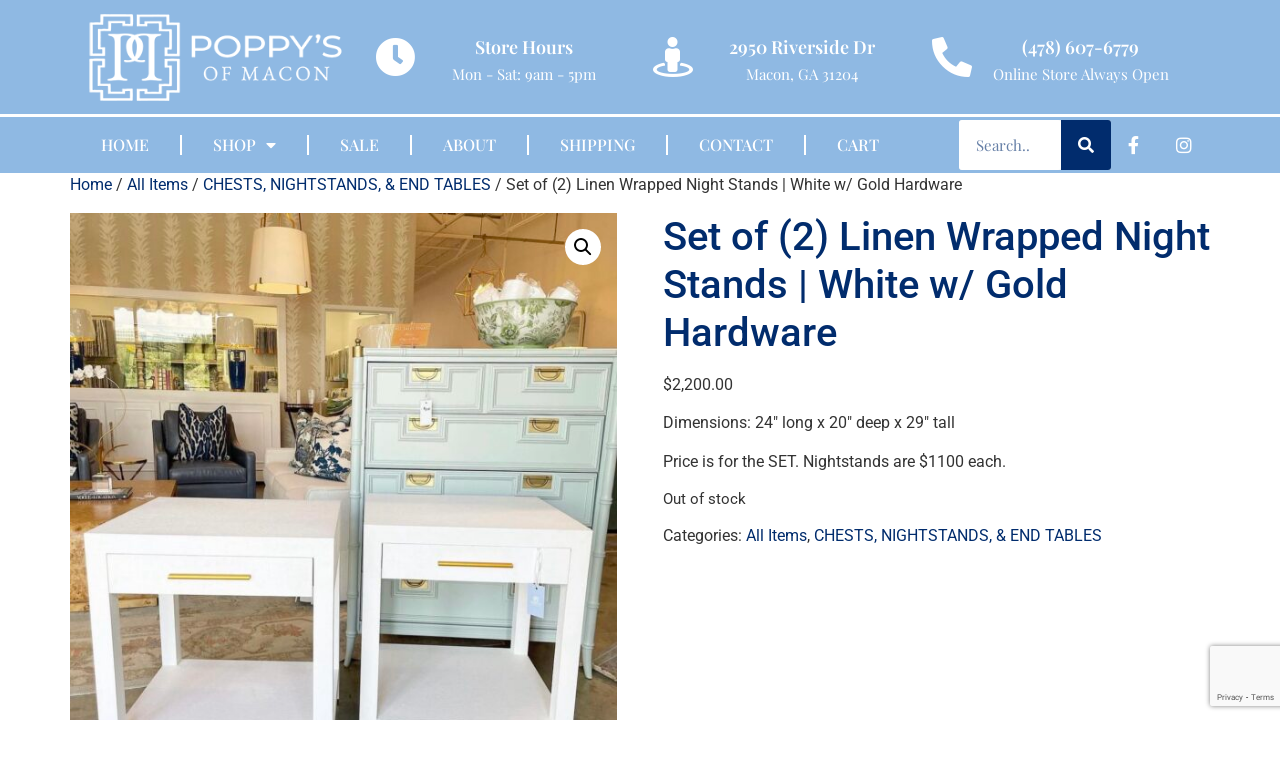

--- FILE ---
content_type: text/html; charset=UTF-8
request_url: https://poppysofmacon.com/product/set-of-white-linen-wrapped-textured-night-stands-with-gold-pulls-1100-each-sold-as-a-set/
body_size: 28653
content:
<!doctype html>
<html lang="en-US">
<head>
	<meta charset="UTF-8">
	<meta name="viewport" content="width=device-width, initial-scale=1">
	<link rel="profile" href="https://gmpg.org/xfn/11">
	<title>Set of (2) Linen Wrapped Night Stands | White w/ Gold Hardware &#8211; Poppy&#039;s of Macon</title>
<meta name='robots' content='max-image-preview:large' />
	<style>img:is([sizes="auto" i], [sizes^="auto," i]) { contain-intrinsic-size: 3000px 1500px }</style>
	<script>window._wca = window._wca || [];</script>
<link rel='dns-prefetch' href='//stats.wp.com' />
<link rel='dns-prefetch' href='//www.googletagmanager.com' />

<link rel="alternate" type="application/rss+xml" title="Poppy&#039;s of Macon &raquo; Feed" href="https://poppysofmacon.com/feed/" />
<link rel="alternate" type="application/rss+xml" title="Poppy&#039;s of Macon &raquo; Comments Feed" href="https://poppysofmacon.com/comments/feed/" />
<link rel="alternate" type="application/rss+xml" title="Poppy&#039;s of Macon &raquo; Set of (2) Linen Wrapped Night Stands | White w/ Gold Hardware Comments Feed" href="https://poppysofmacon.com/product/set-of-white-linen-wrapped-textured-night-stands-with-gold-pulls-1100-each-sold-as-a-set/feed/" />
<style id='wp-emoji-styles-inline-css'>

	img.wp-smiley, img.emoji {
		display: inline !important;
		border: none !important;
		box-shadow: none !important;
		height: 1em !important;
		width: 1em !important;
		margin: 0 0.07em !important;
		vertical-align: -0.1em !important;
		background: none !important;
		padding: 0 !important;
	}
</style>
<link rel='stylesheet' id='wp-block-library-css' href='https://poppysofmacon.com/wp-includes/css/dist/block-library/style.min.css?ver=6.8.3' media='all' />
<link rel='stylesheet' id='mediaelement-css' href='https://poppysofmacon.com/wp-includes/js/mediaelement/mediaelementplayer-legacy.min.css?ver=4.2.17' media='all' />
<link rel='stylesheet' id='wp-mediaelement-css' href='https://poppysofmacon.com/wp-includes/js/mediaelement/wp-mediaelement.min.css?ver=6.8.3' media='all' />
<style id='jetpack-sharing-buttons-style-inline-css'>
.jetpack-sharing-buttons__services-list{display:flex;flex-direction:row;flex-wrap:wrap;gap:0;list-style-type:none;margin:5px;padding:0}.jetpack-sharing-buttons__services-list.has-small-icon-size{font-size:12px}.jetpack-sharing-buttons__services-list.has-normal-icon-size{font-size:16px}.jetpack-sharing-buttons__services-list.has-large-icon-size{font-size:24px}.jetpack-sharing-buttons__services-list.has-huge-icon-size{font-size:36px}@media print{.jetpack-sharing-buttons__services-list{display:none!important}}.editor-styles-wrapper .wp-block-jetpack-sharing-buttons{gap:0;padding-inline-start:0}ul.jetpack-sharing-buttons__services-list.has-background{padding:1.25em 2.375em}
</style>
<style id='global-styles-inline-css'>
:root{--wp--preset--aspect-ratio--square: 1;--wp--preset--aspect-ratio--4-3: 4/3;--wp--preset--aspect-ratio--3-4: 3/4;--wp--preset--aspect-ratio--3-2: 3/2;--wp--preset--aspect-ratio--2-3: 2/3;--wp--preset--aspect-ratio--16-9: 16/9;--wp--preset--aspect-ratio--9-16: 9/16;--wp--preset--color--black: #000000;--wp--preset--color--cyan-bluish-gray: #abb8c3;--wp--preset--color--white: #ffffff;--wp--preset--color--pale-pink: #f78da7;--wp--preset--color--vivid-red: #cf2e2e;--wp--preset--color--luminous-vivid-orange: #ff6900;--wp--preset--color--luminous-vivid-amber: #fcb900;--wp--preset--color--light-green-cyan: #7bdcb5;--wp--preset--color--vivid-green-cyan: #00d084;--wp--preset--color--pale-cyan-blue: #8ed1fc;--wp--preset--color--vivid-cyan-blue: #0693e3;--wp--preset--color--vivid-purple: #9b51e0;--wp--preset--gradient--vivid-cyan-blue-to-vivid-purple: linear-gradient(135deg,rgba(6,147,227,1) 0%,rgb(155,81,224) 100%);--wp--preset--gradient--light-green-cyan-to-vivid-green-cyan: linear-gradient(135deg,rgb(122,220,180) 0%,rgb(0,208,130) 100%);--wp--preset--gradient--luminous-vivid-amber-to-luminous-vivid-orange: linear-gradient(135deg,rgba(252,185,0,1) 0%,rgba(255,105,0,1) 100%);--wp--preset--gradient--luminous-vivid-orange-to-vivid-red: linear-gradient(135deg,rgba(255,105,0,1) 0%,rgb(207,46,46) 100%);--wp--preset--gradient--very-light-gray-to-cyan-bluish-gray: linear-gradient(135deg,rgb(238,238,238) 0%,rgb(169,184,195) 100%);--wp--preset--gradient--cool-to-warm-spectrum: linear-gradient(135deg,rgb(74,234,220) 0%,rgb(151,120,209) 20%,rgb(207,42,186) 40%,rgb(238,44,130) 60%,rgb(251,105,98) 80%,rgb(254,248,76) 100%);--wp--preset--gradient--blush-light-purple: linear-gradient(135deg,rgb(255,206,236) 0%,rgb(152,150,240) 100%);--wp--preset--gradient--blush-bordeaux: linear-gradient(135deg,rgb(254,205,165) 0%,rgb(254,45,45) 50%,rgb(107,0,62) 100%);--wp--preset--gradient--luminous-dusk: linear-gradient(135deg,rgb(255,203,112) 0%,rgb(199,81,192) 50%,rgb(65,88,208) 100%);--wp--preset--gradient--pale-ocean: linear-gradient(135deg,rgb(255,245,203) 0%,rgb(182,227,212) 50%,rgb(51,167,181) 100%);--wp--preset--gradient--electric-grass: linear-gradient(135deg,rgb(202,248,128) 0%,rgb(113,206,126) 100%);--wp--preset--gradient--midnight: linear-gradient(135deg,rgb(2,3,129) 0%,rgb(40,116,252) 100%);--wp--preset--font-size--small: 13px;--wp--preset--font-size--medium: 20px;--wp--preset--font-size--large: 36px;--wp--preset--font-size--x-large: 42px;--wp--preset--spacing--20: 0.44rem;--wp--preset--spacing--30: 0.67rem;--wp--preset--spacing--40: 1rem;--wp--preset--spacing--50: 1.5rem;--wp--preset--spacing--60: 2.25rem;--wp--preset--spacing--70: 3.38rem;--wp--preset--spacing--80: 5.06rem;--wp--preset--shadow--natural: 6px 6px 9px rgba(0, 0, 0, 0.2);--wp--preset--shadow--deep: 12px 12px 50px rgba(0, 0, 0, 0.4);--wp--preset--shadow--sharp: 6px 6px 0px rgba(0, 0, 0, 0.2);--wp--preset--shadow--outlined: 6px 6px 0px -3px rgba(255, 255, 255, 1), 6px 6px rgba(0, 0, 0, 1);--wp--preset--shadow--crisp: 6px 6px 0px rgba(0, 0, 0, 1);}:root { --wp--style--global--content-size: 800px;--wp--style--global--wide-size: 1200px; }:where(body) { margin: 0; }.wp-site-blocks > .alignleft { float: left; margin-right: 2em; }.wp-site-blocks > .alignright { float: right; margin-left: 2em; }.wp-site-blocks > .aligncenter { justify-content: center; margin-left: auto; margin-right: auto; }:where(.wp-site-blocks) > * { margin-block-start: 24px; margin-block-end: 0; }:where(.wp-site-blocks) > :first-child { margin-block-start: 0; }:where(.wp-site-blocks) > :last-child { margin-block-end: 0; }:root { --wp--style--block-gap: 24px; }:root :where(.is-layout-flow) > :first-child{margin-block-start: 0;}:root :where(.is-layout-flow) > :last-child{margin-block-end: 0;}:root :where(.is-layout-flow) > *{margin-block-start: 24px;margin-block-end: 0;}:root :where(.is-layout-constrained) > :first-child{margin-block-start: 0;}:root :where(.is-layout-constrained) > :last-child{margin-block-end: 0;}:root :where(.is-layout-constrained) > *{margin-block-start: 24px;margin-block-end: 0;}:root :where(.is-layout-flex){gap: 24px;}:root :where(.is-layout-grid){gap: 24px;}.is-layout-flow > .alignleft{float: left;margin-inline-start: 0;margin-inline-end: 2em;}.is-layout-flow > .alignright{float: right;margin-inline-start: 2em;margin-inline-end: 0;}.is-layout-flow > .aligncenter{margin-left: auto !important;margin-right: auto !important;}.is-layout-constrained > .alignleft{float: left;margin-inline-start: 0;margin-inline-end: 2em;}.is-layout-constrained > .alignright{float: right;margin-inline-start: 2em;margin-inline-end: 0;}.is-layout-constrained > .aligncenter{margin-left: auto !important;margin-right: auto !important;}.is-layout-constrained > :where(:not(.alignleft):not(.alignright):not(.alignfull)){max-width: var(--wp--style--global--content-size);margin-left: auto !important;margin-right: auto !important;}.is-layout-constrained > .alignwide{max-width: var(--wp--style--global--wide-size);}body .is-layout-flex{display: flex;}.is-layout-flex{flex-wrap: wrap;align-items: center;}.is-layout-flex > :is(*, div){margin: 0;}body .is-layout-grid{display: grid;}.is-layout-grid > :is(*, div){margin: 0;}body{padding-top: 0px;padding-right: 0px;padding-bottom: 0px;padding-left: 0px;}a:where(:not(.wp-element-button)){text-decoration: underline;}:root :where(.wp-element-button, .wp-block-button__link){background-color: #32373c;border-width: 0;color: #fff;font-family: inherit;font-size: inherit;line-height: inherit;padding: calc(0.667em + 2px) calc(1.333em + 2px);text-decoration: none;}.has-black-color{color: var(--wp--preset--color--black) !important;}.has-cyan-bluish-gray-color{color: var(--wp--preset--color--cyan-bluish-gray) !important;}.has-white-color{color: var(--wp--preset--color--white) !important;}.has-pale-pink-color{color: var(--wp--preset--color--pale-pink) !important;}.has-vivid-red-color{color: var(--wp--preset--color--vivid-red) !important;}.has-luminous-vivid-orange-color{color: var(--wp--preset--color--luminous-vivid-orange) !important;}.has-luminous-vivid-amber-color{color: var(--wp--preset--color--luminous-vivid-amber) !important;}.has-light-green-cyan-color{color: var(--wp--preset--color--light-green-cyan) !important;}.has-vivid-green-cyan-color{color: var(--wp--preset--color--vivid-green-cyan) !important;}.has-pale-cyan-blue-color{color: var(--wp--preset--color--pale-cyan-blue) !important;}.has-vivid-cyan-blue-color{color: var(--wp--preset--color--vivid-cyan-blue) !important;}.has-vivid-purple-color{color: var(--wp--preset--color--vivid-purple) !important;}.has-black-background-color{background-color: var(--wp--preset--color--black) !important;}.has-cyan-bluish-gray-background-color{background-color: var(--wp--preset--color--cyan-bluish-gray) !important;}.has-white-background-color{background-color: var(--wp--preset--color--white) !important;}.has-pale-pink-background-color{background-color: var(--wp--preset--color--pale-pink) !important;}.has-vivid-red-background-color{background-color: var(--wp--preset--color--vivid-red) !important;}.has-luminous-vivid-orange-background-color{background-color: var(--wp--preset--color--luminous-vivid-orange) !important;}.has-luminous-vivid-amber-background-color{background-color: var(--wp--preset--color--luminous-vivid-amber) !important;}.has-light-green-cyan-background-color{background-color: var(--wp--preset--color--light-green-cyan) !important;}.has-vivid-green-cyan-background-color{background-color: var(--wp--preset--color--vivid-green-cyan) !important;}.has-pale-cyan-blue-background-color{background-color: var(--wp--preset--color--pale-cyan-blue) !important;}.has-vivid-cyan-blue-background-color{background-color: var(--wp--preset--color--vivid-cyan-blue) !important;}.has-vivid-purple-background-color{background-color: var(--wp--preset--color--vivid-purple) !important;}.has-black-border-color{border-color: var(--wp--preset--color--black) !important;}.has-cyan-bluish-gray-border-color{border-color: var(--wp--preset--color--cyan-bluish-gray) !important;}.has-white-border-color{border-color: var(--wp--preset--color--white) !important;}.has-pale-pink-border-color{border-color: var(--wp--preset--color--pale-pink) !important;}.has-vivid-red-border-color{border-color: var(--wp--preset--color--vivid-red) !important;}.has-luminous-vivid-orange-border-color{border-color: var(--wp--preset--color--luminous-vivid-orange) !important;}.has-luminous-vivid-amber-border-color{border-color: var(--wp--preset--color--luminous-vivid-amber) !important;}.has-light-green-cyan-border-color{border-color: var(--wp--preset--color--light-green-cyan) !important;}.has-vivid-green-cyan-border-color{border-color: var(--wp--preset--color--vivid-green-cyan) !important;}.has-pale-cyan-blue-border-color{border-color: var(--wp--preset--color--pale-cyan-blue) !important;}.has-vivid-cyan-blue-border-color{border-color: var(--wp--preset--color--vivid-cyan-blue) !important;}.has-vivid-purple-border-color{border-color: var(--wp--preset--color--vivid-purple) !important;}.has-vivid-cyan-blue-to-vivid-purple-gradient-background{background: var(--wp--preset--gradient--vivid-cyan-blue-to-vivid-purple) !important;}.has-light-green-cyan-to-vivid-green-cyan-gradient-background{background: var(--wp--preset--gradient--light-green-cyan-to-vivid-green-cyan) !important;}.has-luminous-vivid-amber-to-luminous-vivid-orange-gradient-background{background: var(--wp--preset--gradient--luminous-vivid-amber-to-luminous-vivid-orange) !important;}.has-luminous-vivid-orange-to-vivid-red-gradient-background{background: var(--wp--preset--gradient--luminous-vivid-orange-to-vivid-red) !important;}.has-very-light-gray-to-cyan-bluish-gray-gradient-background{background: var(--wp--preset--gradient--very-light-gray-to-cyan-bluish-gray) !important;}.has-cool-to-warm-spectrum-gradient-background{background: var(--wp--preset--gradient--cool-to-warm-spectrum) !important;}.has-blush-light-purple-gradient-background{background: var(--wp--preset--gradient--blush-light-purple) !important;}.has-blush-bordeaux-gradient-background{background: var(--wp--preset--gradient--blush-bordeaux) !important;}.has-luminous-dusk-gradient-background{background: var(--wp--preset--gradient--luminous-dusk) !important;}.has-pale-ocean-gradient-background{background: var(--wp--preset--gradient--pale-ocean) !important;}.has-electric-grass-gradient-background{background: var(--wp--preset--gradient--electric-grass) !important;}.has-midnight-gradient-background{background: var(--wp--preset--gradient--midnight) !important;}.has-small-font-size{font-size: var(--wp--preset--font-size--small) !important;}.has-medium-font-size{font-size: var(--wp--preset--font-size--medium) !important;}.has-large-font-size{font-size: var(--wp--preset--font-size--large) !important;}.has-x-large-font-size{font-size: var(--wp--preset--font-size--x-large) !important;}
:root :where(.wp-block-pullquote){font-size: 1.5em;line-height: 1.6;}
</style>
<link rel='stylesheet' id='photoswipe-css' href='https://poppysofmacon.com/wp-content/plugins/woocommerce/assets/css/photoswipe/photoswipe.min.css?ver=10.3.4' media='all' />
<link rel='stylesheet' id='photoswipe-default-skin-css' href='https://poppysofmacon.com/wp-content/plugins/woocommerce/assets/css/photoswipe/default-skin/default-skin.min.css?ver=10.3.4' media='all' />
<link rel='stylesheet' id='woocommerce-layout-css' href='https://poppysofmacon.com/wp-content/plugins/woocommerce/assets/css/woocommerce-layout.css?ver=10.3.4' media='all' />
<style id='woocommerce-layout-inline-css'>

	.infinite-scroll .woocommerce-pagination {
		display: none;
	}
</style>
<link rel='stylesheet' id='woocommerce-smallscreen-css' href='https://poppysofmacon.com/wp-content/plugins/woocommerce/assets/css/woocommerce-smallscreen.css?ver=10.3.4' media='only screen and (max-width: 768px)' />
<link rel='stylesheet' id='woocommerce-general-css' href='https://poppysofmacon.com/wp-content/plugins/woocommerce/assets/css/woocommerce.css?ver=10.3.4' media='all' />
<style id='woocommerce-inline-inline-css'>
.woocommerce form .form-row .required { visibility: visible; }
</style>
<link rel='stylesheet' id='brands-styles-css' href='https://poppysofmacon.com/wp-content/plugins/woocommerce/assets/css/brands.css?ver=10.3.4' media='all' />
<link rel='stylesheet' id='hello-elementor-css' href='https://poppysofmacon.com/wp-content/themes/hello-elementor/assets/css/reset.css?ver=3.4.5' media='all' />
<link rel='stylesheet' id='hello-elementor-theme-style-css' href='https://poppysofmacon.com/wp-content/themes/hello-elementor/assets/css/theme.css?ver=3.4.5' media='all' />
<link rel='stylesheet' id='hello-elementor-header-footer-css' href='https://poppysofmacon.com/wp-content/themes/hello-elementor/assets/css/header-footer.css?ver=3.4.5' media='all' />
<link rel='stylesheet' id='elementor-frontend-css' href='https://poppysofmacon.com/wp-content/plugins/elementor/assets/css/frontend.min.css?ver=3.32.5' media='all' />
<link rel='stylesheet' id='elementor-post-5-css' href='https://poppysofmacon.com/wp-content/uploads/elementor/css/post-5.css?ver=1762266255' media='all' />
<link rel='stylesheet' id='widget-image-css' href='https://poppysofmacon.com/wp-content/plugins/elementor/assets/css/widget-image.min.css?ver=3.32.5' media='all' />
<link rel='stylesheet' id='widget-icon-box-css' href='https://poppysofmacon.com/wp-content/plugins/elementor/assets/css/widget-icon-box.min.css?ver=3.32.5' media='all' />
<link rel='stylesheet' id='widget-nav-menu-css' href='https://poppysofmacon.com/wp-content/plugins/elementor-pro/assets/css/widget-nav-menu.min.css?ver=3.32.3' media='all' />
<link rel='stylesheet' id='widget-search-form-css' href='https://poppysofmacon.com/wp-content/plugins/elementor-pro/assets/css/widget-search-form.min.css?ver=3.32.3' media='all' />
<link rel='stylesheet' id='elementor-icons-shared-0-css' href='https://poppysofmacon.com/wp-content/plugins/elementor/assets/lib/font-awesome/css/fontawesome.min.css?ver=5.15.3' media='all' />
<link rel='stylesheet' id='elementor-icons-fa-solid-css' href='https://poppysofmacon.com/wp-content/plugins/elementor/assets/lib/font-awesome/css/solid.min.css?ver=5.15.3' media='all' />
<link rel='stylesheet' id='widget-social-icons-css' href='https://poppysofmacon.com/wp-content/plugins/elementor/assets/css/widget-social-icons.min.css?ver=3.32.5' media='all' />
<link rel='stylesheet' id='e-apple-webkit-css' href='https://poppysofmacon.com/wp-content/plugins/elementor/assets/css/conditionals/apple-webkit.min.css?ver=3.32.5' media='all' />
<link rel='stylesheet' id='widget-call-to-action-css' href='https://poppysofmacon.com/wp-content/plugins/elementor-pro/assets/css/widget-call-to-action.min.css?ver=3.32.3' media='all' />
<link rel='stylesheet' id='e-transitions-css' href='https://poppysofmacon.com/wp-content/plugins/elementor-pro/assets/css/conditionals/transitions.min.css?ver=3.32.3' media='all' />
<link rel='stylesheet' id='widget-heading-css' href='https://poppysofmacon.com/wp-content/plugins/elementor/assets/css/widget-heading.min.css?ver=3.32.5' media='all' />
<link rel='stylesheet' id='elementor-icons-css' href='https://poppysofmacon.com/wp-content/plugins/elementor/assets/lib/eicons/css/elementor-icons.min.css?ver=5.44.0' media='all' />
<link rel='stylesheet' id='elementor-post-77-css' href='https://poppysofmacon.com/wp-content/uploads/elementor/css/post-77.css?ver=1762266315' media='all' />
<link rel='stylesheet' id='elementor-post-94-css' href='https://poppysofmacon.com/wp-content/uploads/elementor/css/post-94.css?ver=1762266335' media='all' />
<link rel='stylesheet' id='wc_stripe_express_checkout_style-css' href='https://poppysofmacon.com/wp-content/plugins/woocommerce-gateway-stripe/build/express-checkout.css?ver=883d1b0d4165d89258df' media='all' />
<link rel='stylesheet' id='yith_wapo_front-css' href='https://poppysofmacon.com/wp-content/plugins/yith-woocommerce-product-add-ons/assets/css/front.css?ver=4.24.0' media='all' />
<style id='yith_wapo_front-inline-css'>
:root{--yith-wapo-required-option-color:#AF2323;--yith-wapo-checkbox-style:50%;--yith-wapo-color-swatch-style:2px;--yith-wapo-label-font-size:16px;--yith-wapo-description-font-size:12px;--yith-wapo-color-swatch-size:40px;--yith-wapo-block-padding:0px 0px 0px 0px ;--yith-wapo-block-background-color:#ffffff;--yith-wapo-accent-color-color:#03bfac;--yith-wapo-form-border-color-color:#7a7a7a;--yith-wapo-price-box-colors-text:#474747;--yith-wapo-price-box-colors-background:#ffffff;--yith-wapo-uploads-file-colors-background:#f3f3f3;--yith-wapo-uploads-file-colors-border:#c4c4c4;--yith-wapo-tooltip-colors-text:#ffffff;--yith-wapo-tooltip-colors-background:#03bfac;}
</style>
<link rel='stylesheet' id='dashicons-css' href='https://poppysofmacon.com/wp-includes/css/dashicons.min.css?ver=6.8.3' media='all' />
<style id='dashicons-inline-css'>
[data-font="Dashicons"]:before {font-family: 'Dashicons' !important;content: attr(data-icon) !important;speak: none !important;font-weight: normal !important;font-variant: normal !important;text-transform: none !important;line-height: 1 !important;font-style: normal !important;-webkit-font-smoothing: antialiased !important;-moz-osx-font-smoothing: grayscale !important;}
</style>
<link rel='stylesheet' id='yith-plugin-fw-icon-font-css' href='https://poppysofmacon.com/wp-content/plugins/yith-woocommerce-product-add-ons/plugin-fw/assets/css/yith-icon.css?ver=4.7.4' media='all' />
<link rel='stylesheet' id='elementor-gf-local-playfairdisplay-css' href='https://poppysofmacon.com/wp-content/uploads/elementor/google-fonts/css/playfairdisplay.css?ver=1742484443' media='all' />
<link rel='stylesheet' id='elementor-gf-local-roboto-css' href='https://poppysofmacon.com/wp-content/uploads/elementor/google-fonts/css/roboto.css?ver=1742484451' media='all' />
<link rel='stylesheet' id='elementor-icons-fa-brands-css' href='https://poppysofmacon.com/wp-content/plugins/elementor/assets/lib/font-awesome/css/brands.min.css?ver=5.15.3' media='all' />
<script type="text/template" id="tmpl-variation-template">
	<div class="woocommerce-variation-description">{{{ data.variation.variation_description }}}</div>
	<div class="woocommerce-variation-price">{{{ data.variation.price_html }}}</div>
	<div class="woocommerce-variation-availability">{{{ data.variation.availability_html }}}</div>
</script>
<script type="text/template" id="tmpl-unavailable-variation-template">
	<p role="alert">Sorry, this product is unavailable. Please choose a different combination.</p>
</script>
<script src="https://poppysofmacon.com/wp-includes/js/jquery/jquery.min.js?ver=3.7.1" id="jquery-core-js"></script>
<script src="https://poppysofmacon.com/wp-includes/js/jquery/jquery-migrate.min.js?ver=3.4.1" id="jquery-migrate-js"></script>
<script src="https://poppysofmacon.com/wp-content/plugins/woocommerce/assets/js/jquery-blockui/jquery.blockUI.min.js?ver=2.7.0-wc.10.3.4" id="wc-jquery-blockui-js" data-wp-strategy="defer"></script>
<script id="wc-add-to-cart-js-extra">
var wc_add_to_cart_params = {"ajax_url":"\/wp-admin\/admin-ajax.php","wc_ajax_url":"\/?wc-ajax=%%endpoint%%","i18n_view_cart":"View cart","cart_url":"https:\/\/poppysofmacon.com\/cart\/","is_cart":"","cart_redirect_after_add":"no"};
</script>
<script src="https://poppysofmacon.com/wp-content/plugins/woocommerce/assets/js/frontend/add-to-cart.min.js?ver=10.3.4" id="wc-add-to-cart-js" defer data-wp-strategy="defer"></script>
<script src="https://poppysofmacon.com/wp-content/plugins/woocommerce/assets/js/zoom/jquery.zoom.min.js?ver=1.7.21-wc.10.3.4" id="wc-zoom-js" defer data-wp-strategy="defer"></script>
<script src="https://poppysofmacon.com/wp-content/plugins/woocommerce/assets/js/flexslider/jquery.flexslider.min.js?ver=2.7.2-wc.10.3.4" id="wc-flexslider-js" defer data-wp-strategy="defer"></script>
<script src="https://poppysofmacon.com/wp-content/plugins/woocommerce/assets/js/photoswipe/photoswipe.min.js?ver=4.1.1-wc.10.3.4" id="wc-photoswipe-js" defer data-wp-strategy="defer"></script>
<script src="https://poppysofmacon.com/wp-content/plugins/woocommerce/assets/js/photoswipe/photoswipe-ui-default.min.js?ver=4.1.1-wc.10.3.4" id="wc-photoswipe-ui-default-js" defer data-wp-strategy="defer"></script>
<script src="https://poppysofmacon.com/wp-content/plugins/woocommerce/assets/js/js-cookie/js.cookie.min.js?ver=2.1.4-wc.10.3.4" id="wc-js-cookie-js" defer data-wp-strategy="defer"></script>
<script id="woocommerce-js-extra">
var woocommerce_params = {"ajax_url":"\/wp-admin\/admin-ajax.php","wc_ajax_url":"\/?wc-ajax=%%endpoint%%","i18n_password_show":"Show password","i18n_password_hide":"Hide password"};
</script>
<script src="https://poppysofmacon.com/wp-content/plugins/woocommerce/assets/js/frontend/woocommerce.min.js?ver=10.3.4" id="woocommerce-js" defer data-wp-strategy="defer"></script>
<script src="https://stats.wp.com/s-202546.js" id="woocommerce-analytics-js" defer data-wp-strategy="defer"></script>
<script src="https://poppysofmacon.com/wp-includes/js/underscore.min.js?ver=1.13.7" id="underscore-js"></script>
<script id="wp-util-js-extra">
var _wpUtilSettings = {"ajax":{"url":"\/wp-admin\/admin-ajax.php"}};
</script>
<script src="https://poppysofmacon.com/wp-includes/js/wp-util.min.js?ver=6.8.3" id="wp-util-js"></script>

<!-- Google tag (gtag.js) snippet added by Site Kit -->
<!-- Google Analytics snippet added by Site Kit -->
<script src="https://www.googletagmanager.com/gtag/js?id=G-CLPHZQYNX9" id="google_gtagjs-js" async></script>
<script id="google_gtagjs-js-after">
window.dataLayer = window.dataLayer || [];function gtag(){dataLayer.push(arguments);}
gtag("set","linker",{"domains":["poppysofmacon.com"]});
gtag("js", new Date());
gtag("set", "developer_id.dZTNiMT", true);
gtag("config", "G-CLPHZQYNX9");
</script>
<link rel="https://api.w.org/" href="https://poppysofmacon.com/wp-json/" /><link rel="alternate" title="JSON" type="application/json" href="https://poppysofmacon.com/wp-json/wp/v2/product/5013" /><link rel="EditURI" type="application/rsd+xml" title="RSD" href="https://poppysofmacon.com/xmlrpc.php?rsd" />
<meta name="generator" content="WordPress 6.8.3" />
<meta name="generator" content="WooCommerce 10.3.4" />
<link rel="canonical" href="https://poppysofmacon.com/product/set-of-white-linen-wrapped-textured-night-stands-with-gold-pulls-1100-each-sold-as-a-set/" />
<link rel='shortlink' href='https://poppysofmacon.com/?p=5013' />
<link rel="alternate" title="oEmbed (JSON)" type="application/json+oembed" href="https://poppysofmacon.com/wp-json/oembed/1.0/embed?url=https%3A%2F%2Fpoppysofmacon.com%2Fproduct%2Fset-of-white-linen-wrapped-textured-night-stands-with-gold-pulls-1100-each-sold-as-a-set%2F" />
<link rel="alternate" title="oEmbed (XML)" type="text/xml+oembed" href="https://poppysofmacon.com/wp-json/oembed/1.0/embed?url=https%3A%2F%2Fpoppysofmacon.com%2Fproduct%2Fset-of-white-linen-wrapped-textured-night-stands-with-gold-pulls-1100-each-sold-as-a-set%2F&#038;format=xml" />
<meta name="generator" content="Site Kit by Google 1.165.0" /><script> !function(){function e(){var e=((new Date).getTime(),document.createElement("script"));e.type="text/javascript",e.async=!0,e.setAttribute("embed-id","063fba81-ae2a-4d5d-89a8-2c688f24db3b"),e.src="https://embed.adabundle.com/embed-scripts/063fba81-ae2a-4d5d-89a8-2c688f24db3b",window.top.document.getElementsByTagName("body")[0].appendChild(e)}var t=window;t.attachEvent?t.attachEvent("onload",e):t.addEventListener("load",e,!1)}();</script>	<style>img#wpstats{display:none}</style>
		<meta name="description" content="Dimensions: 24&quot; long x 20&quot; deep x 29&quot; tall

Price is for the SET. Nightstands are $1100 each.">
	<noscript><style>.woocommerce-product-gallery{ opacity: 1 !important; }</style></noscript>
	<meta name="generator" content="Elementor 3.32.5; features: additional_custom_breakpoints; settings: css_print_method-external, google_font-enabled, font_display-auto">
			<style>
				.e-con.e-parent:nth-of-type(n+4):not(.e-lazyloaded):not(.e-no-lazyload),
				.e-con.e-parent:nth-of-type(n+4):not(.e-lazyloaded):not(.e-no-lazyload) * {
					background-image: none !important;
				}
				@media screen and (max-height: 1024px) {
					.e-con.e-parent:nth-of-type(n+3):not(.e-lazyloaded):not(.e-no-lazyload),
					.e-con.e-parent:nth-of-type(n+3):not(.e-lazyloaded):not(.e-no-lazyload) * {
						background-image: none !important;
					}
				}
				@media screen and (max-height: 640px) {
					.e-con.e-parent:nth-of-type(n+2):not(.e-lazyloaded):not(.e-no-lazyload),
					.e-con.e-parent:nth-of-type(n+2):not(.e-lazyloaded):not(.e-no-lazyload) * {
						background-image: none !important;
					}
				}
			</style>
			<meta name="generator" content="Powered by Slider Revolution 6.7.35 - responsive, Mobile-Friendly Slider Plugin for WordPress with comfortable drag and drop interface." />
<link rel="icon" href="https://poppysofmacon.com/wp-content/uploads/2022/03/poppysofmacon-icon-100x100.png" sizes="32x32" />
<link rel="icon" href="https://poppysofmacon.com/wp-content/uploads/2022/03/poppysofmacon-icon.png" sizes="192x192" />
<link rel="apple-touch-icon" href="https://poppysofmacon.com/wp-content/uploads/2022/03/poppysofmacon-icon.png" />
<meta name="msapplication-TileImage" content="https://poppysofmacon.com/wp-content/uploads/2022/03/poppysofmacon-icon.png" />
<script data-jetpack-boost="ignore">function setREVStartSize(e){
			//window.requestAnimationFrame(function() {
				window.RSIW = window.RSIW===undefined ? window.innerWidth : window.RSIW;
				window.RSIH = window.RSIH===undefined ? window.innerHeight : window.RSIH;
				try {
					var pw = document.getElementById(e.c).parentNode.offsetWidth,
						newh;
					pw = pw===0 || isNaN(pw) || (e.l=="fullwidth" || e.layout=="fullwidth") ? window.RSIW : pw;
					e.tabw = e.tabw===undefined ? 0 : parseInt(e.tabw);
					e.thumbw = e.thumbw===undefined ? 0 : parseInt(e.thumbw);
					e.tabh = e.tabh===undefined ? 0 : parseInt(e.tabh);
					e.thumbh = e.thumbh===undefined ? 0 : parseInt(e.thumbh);
					e.tabhide = e.tabhide===undefined ? 0 : parseInt(e.tabhide);
					e.thumbhide = e.thumbhide===undefined ? 0 : parseInt(e.thumbhide);
					e.mh = e.mh===undefined || e.mh=="" || e.mh==="auto" ? 0 : parseInt(e.mh,0);
					if(e.layout==="fullscreen" || e.l==="fullscreen")
						newh = Math.max(e.mh,window.RSIH);
					else{
						e.gw = Array.isArray(e.gw) ? e.gw : [e.gw];
						for (var i in e.rl) if (e.gw[i]===undefined || e.gw[i]===0) e.gw[i] = e.gw[i-1];
						e.gh = e.el===undefined || e.el==="" || (Array.isArray(e.el) && e.el.length==0)? e.gh : e.el;
						e.gh = Array.isArray(e.gh) ? e.gh : [e.gh];
						for (var i in e.rl) if (e.gh[i]===undefined || e.gh[i]===0) e.gh[i] = e.gh[i-1];
											
						var nl = new Array(e.rl.length),
							ix = 0,
							sl;
						e.tabw = e.tabhide>=pw ? 0 : e.tabw;
						e.thumbw = e.thumbhide>=pw ? 0 : e.thumbw;
						e.tabh = e.tabhide>=pw ? 0 : e.tabh;
						e.thumbh = e.thumbhide>=pw ? 0 : e.thumbh;
						for (var i in e.rl) nl[i] = e.rl[i]<window.RSIW ? 0 : e.rl[i];
						sl = nl[0];
						for (var i in nl) if (sl>nl[i] && nl[i]>0) { sl = nl[i]; ix=i;}
						var m = pw>(e.gw[ix]+e.tabw+e.thumbw) ? 1 : (pw-(e.tabw+e.thumbw)) / (e.gw[ix]);
						newh =  (e.gh[ix] * m) + (e.tabh + e.thumbh);
					}
					var el = document.getElementById(e.c);
					if (el!==null && el) el.style.height = newh+"px";
					el = document.getElementById(e.c+"_wrapper");
					if (el!==null && el) {
						el.style.height = newh+"px";
						el.style.display = "block";
					}
				} catch(e){
					console.log("Failure at Presize of Slider:" + e)
				}
			//});
		  };</script>
<meta name="generator" content="WP Rocket 3.20.0.3" data-wpr-features="wpr_preload_links wpr_desktop" /></head>
<body class="wp-singular product-template-default single single-product postid-5013 wp-custom-logo wp-embed-responsive wp-theme-hello-elementor theme-hello-elementor woocommerce woocommerce-page woocommerce-no-js hello-elementor-default elementor-default elementor-kit-5">


<a class="skip-link screen-reader-text" href="#content">Skip to content</a>

		<header data-rocket-location-hash="30b1401b9133de82356b553b1cdf8d82" data-elementor-type="header" data-elementor-id="77" class="elementor elementor-77 elementor-location-header" data-elementor-post-type="elementor_library">
					<section class="elementor-section elementor-top-section elementor-element elementor-element-6558eba elementor-section-content-middle elementor-hidden-mobile elementor-section-boxed elementor-section-height-default elementor-section-height-default" data-id="6558eba" data-element_type="section" data-settings="{&quot;background_background&quot;:&quot;classic&quot;}">
						<div data-rocket-location-hash="82f6c6a00e9a86a2eaa3cc6e8d136714" class="elementor-container elementor-column-gap-default">
					<div class="elementor-column elementor-col-50 elementor-top-column elementor-element elementor-element-5092db95 elementor-hidden-mobile" data-id="5092db95" data-element_type="column">
			<div class="elementor-widget-wrap elementor-element-populated">
						<div class="elementor-element elementor-element-5f49133b elementor-widget__width-inherit elementor-widget elementor-widget-theme-site-logo elementor-widget-image" data-id="5f49133b" data-element_type="widget" data-widget_type="theme-site-logo.default">
				<div class="elementor-widget-container">
											<a href="https://poppysofmacon.com">
			<img width="325" height="115" src="https://poppysofmacon.com/wp-content/uploads/2023/06/cropped-pom_logo325x115.png" class="attachment-full size-full wp-image-4165" alt="" srcset="https://poppysofmacon.com/wp-content/uploads/2023/06/cropped-pom_logo325x115.png 325w, https://poppysofmacon.com/wp-content/uploads/2023/06/cropped-pom_logo325x115-300x106.png 300w" sizes="(max-width: 325px) 100vw, 325px" />				</a>
											</div>
				</div>
					</div>
		</div>
				<div class="elementor-column elementor-col-50 elementor-top-column elementor-element elementor-element-21ef99c0 elementor-hidden-mobile" data-id="21ef99c0" data-element_type="column">
			<div class="elementor-widget-wrap elementor-element-populated">
						<section class="elementor-section elementor-inner-section elementor-element elementor-element-11d23cb9 elementor-hidden-phone elementor-section-boxed elementor-section-height-default elementor-section-height-default" data-id="11d23cb9" data-element_type="section">
						<div class="elementor-container elementor-column-gap-default">
					<div class="elementor-column elementor-col-33 elementor-inner-column elementor-element elementor-element-25f172e9" data-id="25f172e9" data-element_type="column">
			<div class="elementor-widget-wrap elementor-element-populated">
						<div class="elementor-element elementor-element-d46d72e elementor-position-left elementor-view-default elementor-mobile-position-top elementor-widget elementor-widget-icon-box" data-id="d46d72e" data-element_type="widget" data-widget_type="icon-box.default">
				<div class="elementor-widget-container">
							<div class="elementor-icon-box-wrapper">

						<div class="elementor-icon-box-icon">
				<a href="https://maps.app.goo.gl/JbCkwTYwUGeLk7dx8" target="_blank" class="elementor-icon" tabindex="-1" aria-label="Store Hours">
				<i aria-hidden="true" class="fas fa-clock"></i>				</a>
			</div>
			
						<div class="elementor-icon-box-content">

									<h3 class="elementor-icon-box-title">
						<a href="https://maps.app.goo.gl/JbCkwTYwUGeLk7dx8" target="_blank" >
							Store Hours						</a>
					</h3>
				
									<p class="elementor-icon-box-description">
						Mon - Sat: 9am - 5pm
					</p>
				
			</div>
			
		</div>
						</div>
				</div>
					</div>
		</div>
				<div class="elementor-column elementor-col-33 elementor-inner-column elementor-element elementor-element-acfe124" data-id="acfe124" data-element_type="column">
			<div class="elementor-widget-wrap elementor-element-populated">
						<div class="elementor-element elementor-element-ddc69bd elementor-position-left elementor-view-default elementor-mobile-position-top elementor-widget elementor-widget-icon-box" data-id="ddc69bd" data-element_type="widget" data-widget_type="icon-box.default">
				<div class="elementor-widget-container">
							<div class="elementor-icon-box-wrapper">

						<div class="elementor-icon-box-icon">
				<a href="https://maps.app.goo.gl/JbCkwTYwUGeLk7dx8" target="_blank" class="elementor-icon" tabindex="-1" aria-label="2950 Riverside Dr">
				<i aria-hidden="true" class="fas fa-street-view"></i>				</a>
			</div>
			
						<div class="elementor-icon-box-content">

									<h3 class="elementor-icon-box-title">
						<a href="https://maps.app.goo.gl/JbCkwTYwUGeLk7dx8" target="_blank" >
							2950 Riverside Dr						</a>
					</h3>
				
									<p class="elementor-icon-box-description">
						Macon, GA 31204<br>

					</p>
				
			</div>
			
		</div>
						</div>
				</div>
					</div>
		</div>
				<div class="elementor-column elementor-col-33 elementor-inner-column elementor-element elementor-element-38bd1a50" data-id="38bd1a50" data-element_type="column">
			<div class="elementor-widget-wrap elementor-element-populated">
						<div class="elementor-element elementor-element-261ad198 elementor-position-left elementor-view-default elementor-mobile-position-top elementor-widget elementor-widget-icon-box" data-id="261ad198" data-element_type="widget" data-widget_type="icon-box.default">
				<div class="elementor-widget-container">
							<div class="elementor-icon-box-wrapper">

						<div class="elementor-icon-box-icon">
				<a href="tel:+14786076779" target="_blank" class="elementor-icon" tabindex="-1" aria-label=" (478) 607-6779">
				<i aria-hidden="true" class="fas fa-phone-alt"></i>				</a>
			</div>
			
						<div class="elementor-icon-box-content">

									<h3 class="elementor-icon-box-title">
						<a href="tel:+14786076779" target="_blank" >
							 (478) 607-6779						</a>
					</h3>
				
									<p class="elementor-icon-box-description">
						Online Store Always Open					</p>
				
			</div>
			
		</div>
						</div>
				</div>
					</div>
		</div>
					</div>
		</section>
					</div>
		</div>
					</div>
		</section>
				<nav class="elementor-section elementor-top-section elementor-element elementor-element-28472902 elementor-section-content-middle elementor-section-boxed elementor-section-height-default elementor-section-height-default" data-id="28472902" data-element_type="section" data-settings="{&quot;background_background&quot;:&quot;classic&quot;}">
						<div class="elementor-container elementor-column-gap-no">
					<div class="elementor-column elementor-col-33 elementor-top-column elementor-element elementor-element-580cb99e" data-id="580cb99e" data-element_type="column" data-settings="{&quot;background_background&quot;:&quot;classic&quot;}">
			<div class="elementor-widget-wrap elementor-element-populated">
						<div class="elementor-element elementor-element-7c0d7507 elementor-nav-menu--stretch elementor-nav-menu--dropdown-tablet elementor-nav-menu__text-align-aside elementor-nav-menu--toggle elementor-nav-menu--burger elementor-widget elementor-widget-nav-menu" data-id="7c0d7507" data-element_type="widget" data-settings="{&quot;full_width&quot;:&quot;stretch&quot;,&quot;layout&quot;:&quot;horizontal&quot;,&quot;submenu_icon&quot;:{&quot;value&quot;:&quot;&lt;i class=\&quot;fas fa-caret-down\&quot; aria-hidden=\&quot;true\&quot;&gt;&lt;\/i&gt;&quot;,&quot;library&quot;:&quot;fa-solid&quot;},&quot;toggle&quot;:&quot;burger&quot;}" data-widget_type="nav-menu.default">
				<div class="elementor-widget-container">
								<nav aria-label="Menu" class="elementor-nav-menu--main elementor-nav-menu__container elementor-nav-menu--layout-horizontal e--pointer-background e--animation-fade">
				<ul id="menu-1-7c0d7507" class="elementor-nav-menu"><li class="menu-item menu-item-type-post_type menu-item-object-page menu-item-home menu-item-70"><a href="https://poppysofmacon.com/" class="elementor-item">Home</a></li>
<li class="menu-item menu-item-type-post_type menu-item-object-page menu-item-has-children current_page_parent menu-item-71"><a href="https://poppysofmacon.com/shop/" class="elementor-item">Shop</a>
<ul class="sub-menu elementor-nav-menu--dropdown">
	<li class="menu-item menu-item-type-taxonomy menu-item-object-product_cat menu-item-8254"><a href="https://poppysofmacon.com/product-category/all-items/armoires-china-cabinets/" class="elementor-sub-item">ARMOIRES &amp; CHINA CABINETS</a></li>
	<li class="menu-item menu-item-type-taxonomy menu-item-object-product_cat menu-item-8255"><a href="https://poppysofmacon.com/product-category/all-items/beds-headboards/" class="elementor-sub-item">BEDS &amp; HEADBOARDS</a></li>
	<li class="menu-item menu-item-type-taxonomy menu-item-object-product_cat menu-item-8252"><a href="https://poppysofmacon.com/product-category/all-items/benches-ottomans/" class="elementor-sub-item">BENCHES &amp; OTTOMANS</a></li>
	<li class="menu-item menu-item-type-taxonomy menu-item-object-product_cat menu-item-8256"><a href="https://poppysofmacon.com/product-category/all-items/buffet-sideboard/" class="elementor-sub-item">BUFFETS &amp; SIDEBOARDS</a></li>
	<li class="menu-item menu-item-type-taxonomy menu-item-object-product_cat current-product-ancestor current-menu-parent current-product-parent menu-item-8257"><a href="https://poppysofmacon.com/product-category/all-items/chests-nightstands-end-tables/" class="elementor-sub-item">CHESTS, NIGHTSTANDS, &amp; END TABLES</a></li>
	<li class="menu-item menu-item-type-taxonomy menu-item-object-product_cat menu-item-8258"><a href="https://poppysofmacon.com/product-category/all-items/coffee-console-tables/" class="elementor-sub-item">COFFEE &amp; CONSOLE TABLES</a></li>
	<li class="menu-item menu-item-type-taxonomy menu-item-object-product_cat menu-item-8259"><a href="https://poppysofmacon.com/product-category/all-items/desks-and-vanities/" class="elementor-sub-item">DESKS &amp; VANITIES</a></li>
	<li class="menu-item menu-item-type-taxonomy menu-item-object-product_cat menu-item-8260"><a href="https://poppysofmacon.com/product-category/all-items/dining-tables-and-chairs/" class="elementor-sub-item">DINING TABLES &amp; CHAIRS</a></li>
	<li class="menu-item menu-item-type-taxonomy menu-item-object-product_cat menu-item-8261"><a href="https://poppysofmacon.com/product-category/all-items/credenzas-and-dressers/" class="elementor-sub-item">DRESSERS &amp; CREDENZAS</a></li>
	<li class="menu-item menu-item-type-taxonomy menu-item-object-product_cat menu-item-8262"><a href="https://poppysofmacon.com/product-category/all-items/lamps-and-accessories/" class="elementor-sub-item">PILLOWS, LAMPS, &amp; ACCESSORIES</a></li>
	<li class="menu-item menu-item-type-taxonomy menu-item-object-product_cat menu-item-8263"><a href="https://poppysofmacon.com/product-category/all-items/lacquer/" class="elementor-sub-item">RAW &amp; READY TO LACQUER</a></li>
	<li class="menu-item menu-item-type-taxonomy menu-item-object-product_cat menu-item-8253"><a href="https://poppysofmacon.com/product-category/outdoor/" class="elementor-sub-item">OUTDOOR</a></li>
	<li class="menu-item menu-item-type-custom menu-item-object-custom menu-item-has-children menu-item-764"><a href="https://poppysofmacon.com/product-category/all-items/in-the-raw/" class="elementor-sub-item">RAW &amp; READY TO LACQUER</a>
	<ul class="sub-menu elementor-nav-menu--dropdown">
		<li class="menu-item menu-item-type-post_type menu-item-object-page menu-item-124"><a href="https://poppysofmacon.com/lacquer-studio/" class="elementor-sub-item">LACQUER COLOR PORTFOLIO</a></li>
	</ul>
</li>
	<li class="menu-item menu-item-type-taxonomy menu-item-object-product_cat menu-item-8264"><a href="https://poppysofmacon.com/product-category/all-items/rugs/" class="elementor-sub-item">RUGS</a></li>
	<li class="menu-item menu-item-type-taxonomy menu-item-object-product_cat menu-item-8265"><a href="https://poppysofmacon.com/product-category/all-items/etageres-and-shelves/" class="elementor-sub-item">SHELVES &amp; ETAGERES</a></li>
	<li class="menu-item menu-item-type-taxonomy menu-item-object-product_cat menu-item-has-children menu-item-8266"><a href="https://poppysofmacon.com/product-category/all-items/upholstered-furniture/" class="elementor-sub-item">UPHOLSTERED FURNITURE</a>
	<ul class="sub-menu elementor-nav-menu--dropdown">
		<li class="menu-item menu-item-type-taxonomy menu-item-object-product_cat menu-item-8251"><a href="https://poppysofmacon.com/product-category/all-items/upholstered-furniture/chairs/" class="elementor-sub-item">CHAIRS</a></li>
		<li class="menu-item menu-item-type-taxonomy menu-item-object-product_cat menu-item-8250"><a href="https://poppysofmacon.com/product-category/all-items/sofa/" class="elementor-sub-item">SOFAS, LOVESEATS &amp; COUCHES</a></li>
	</ul>
</li>
	<li class="menu-item menu-item-type-taxonomy menu-item-object-product_cat menu-item-8269"><a href="https://poppysofmacon.com/product-category/all-items/vintage-furniture/" class="elementor-sub-item">VINTAGE FURNITURE</a></li>
</ul>
</li>
<li class="menu-item menu-item-type-post_type menu-item-object-page menu-item-6934"><a href="https://poppysofmacon.com/items-on-sale/" class="elementor-item">SALE</a></li>
<li class="menu-item menu-item-type-post_type menu-item-object-page menu-item-121"><a href="https://poppysofmacon.com/about-us/" class="elementor-item">About</a></li>
<li class="menu-item menu-item-type-post_type menu-item-object-page menu-item-2448"><a href="https://poppysofmacon.com/refund_returns/" class="elementor-item">Shipping</a></li>
<li class="menu-item menu-item-type-post_type menu-item-object-page menu-item-122"><a href="https://poppysofmacon.com/contact-us/" class="elementor-item">CONTACT</a></li>
<li class="menu-item menu-item-type-post_type menu-item-object-page menu-item-125"><a href="https://poppysofmacon.com/cart/" class="elementor-item">Cart</a></li>
</ul>			</nav>
					<div class="elementor-menu-toggle" role="button" tabindex="0" aria-label="Menu Toggle" aria-expanded="false">
			<i aria-hidden="true" role="presentation" class="elementor-menu-toggle__icon--open eicon-menu-bar"></i><i aria-hidden="true" role="presentation" class="elementor-menu-toggle__icon--close eicon-close"></i>		</div>
					<nav class="elementor-nav-menu--dropdown elementor-nav-menu__container" aria-hidden="true">
				<ul id="menu-2-7c0d7507" class="elementor-nav-menu"><li class="menu-item menu-item-type-post_type menu-item-object-page menu-item-home menu-item-70"><a href="https://poppysofmacon.com/" class="elementor-item" tabindex="-1">Home</a></li>
<li class="menu-item menu-item-type-post_type menu-item-object-page menu-item-has-children current_page_parent menu-item-71"><a href="https://poppysofmacon.com/shop/" class="elementor-item" tabindex="-1">Shop</a>
<ul class="sub-menu elementor-nav-menu--dropdown">
	<li class="menu-item menu-item-type-taxonomy menu-item-object-product_cat menu-item-8254"><a href="https://poppysofmacon.com/product-category/all-items/armoires-china-cabinets/" class="elementor-sub-item" tabindex="-1">ARMOIRES &amp; CHINA CABINETS</a></li>
	<li class="menu-item menu-item-type-taxonomy menu-item-object-product_cat menu-item-8255"><a href="https://poppysofmacon.com/product-category/all-items/beds-headboards/" class="elementor-sub-item" tabindex="-1">BEDS &amp; HEADBOARDS</a></li>
	<li class="menu-item menu-item-type-taxonomy menu-item-object-product_cat menu-item-8252"><a href="https://poppysofmacon.com/product-category/all-items/benches-ottomans/" class="elementor-sub-item" tabindex="-1">BENCHES &amp; OTTOMANS</a></li>
	<li class="menu-item menu-item-type-taxonomy menu-item-object-product_cat menu-item-8256"><a href="https://poppysofmacon.com/product-category/all-items/buffet-sideboard/" class="elementor-sub-item" tabindex="-1">BUFFETS &amp; SIDEBOARDS</a></li>
	<li class="menu-item menu-item-type-taxonomy menu-item-object-product_cat current-product-ancestor current-menu-parent current-product-parent menu-item-8257"><a href="https://poppysofmacon.com/product-category/all-items/chests-nightstands-end-tables/" class="elementor-sub-item" tabindex="-1">CHESTS, NIGHTSTANDS, &amp; END TABLES</a></li>
	<li class="menu-item menu-item-type-taxonomy menu-item-object-product_cat menu-item-8258"><a href="https://poppysofmacon.com/product-category/all-items/coffee-console-tables/" class="elementor-sub-item" tabindex="-1">COFFEE &amp; CONSOLE TABLES</a></li>
	<li class="menu-item menu-item-type-taxonomy menu-item-object-product_cat menu-item-8259"><a href="https://poppysofmacon.com/product-category/all-items/desks-and-vanities/" class="elementor-sub-item" tabindex="-1">DESKS &amp; VANITIES</a></li>
	<li class="menu-item menu-item-type-taxonomy menu-item-object-product_cat menu-item-8260"><a href="https://poppysofmacon.com/product-category/all-items/dining-tables-and-chairs/" class="elementor-sub-item" tabindex="-1">DINING TABLES &amp; CHAIRS</a></li>
	<li class="menu-item menu-item-type-taxonomy menu-item-object-product_cat menu-item-8261"><a href="https://poppysofmacon.com/product-category/all-items/credenzas-and-dressers/" class="elementor-sub-item" tabindex="-1">DRESSERS &amp; CREDENZAS</a></li>
	<li class="menu-item menu-item-type-taxonomy menu-item-object-product_cat menu-item-8262"><a href="https://poppysofmacon.com/product-category/all-items/lamps-and-accessories/" class="elementor-sub-item" tabindex="-1">PILLOWS, LAMPS, &amp; ACCESSORIES</a></li>
	<li class="menu-item menu-item-type-taxonomy menu-item-object-product_cat menu-item-8263"><a href="https://poppysofmacon.com/product-category/all-items/lacquer/" class="elementor-sub-item" tabindex="-1">RAW &amp; READY TO LACQUER</a></li>
	<li class="menu-item menu-item-type-taxonomy menu-item-object-product_cat menu-item-8253"><a href="https://poppysofmacon.com/product-category/outdoor/" class="elementor-sub-item" tabindex="-1">OUTDOOR</a></li>
	<li class="menu-item menu-item-type-custom menu-item-object-custom menu-item-has-children menu-item-764"><a href="https://poppysofmacon.com/product-category/all-items/in-the-raw/" class="elementor-sub-item" tabindex="-1">RAW &amp; READY TO LACQUER</a>
	<ul class="sub-menu elementor-nav-menu--dropdown">
		<li class="menu-item menu-item-type-post_type menu-item-object-page menu-item-124"><a href="https://poppysofmacon.com/lacquer-studio/" class="elementor-sub-item" tabindex="-1">LACQUER COLOR PORTFOLIO</a></li>
	</ul>
</li>
	<li class="menu-item menu-item-type-taxonomy menu-item-object-product_cat menu-item-8264"><a href="https://poppysofmacon.com/product-category/all-items/rugs/" class="elementor-sub-item" tabindex="-1">RUGS</a></li>
	<li class="menu-item menu-item-type-taxonomy menu-item-object-product_cat menu-item-8265"><a href="https://poppysofmacon.com/product-category/all-items/etageres-and-shelves/" class="elementor-sub-item" tabindex="-1">SHELVES &amp; ETAGERES</a></li>
	<li class="menu-item menu-item-type-taxonomy menu-item-object-product_cat menu-item-has-children menu-item-8266"><a href="https://poppysofmacon.com/product-category/all-items/upholstered-furniture/" class="elementor-sub-item" tabindex="-1">UPHOLSTERED FURNITURE</a>
	<ul class="sub-menu elementor-nav-menu--dropdown">
		<li class="menu-item menu-item-type-taxonomy menu-item-object-product_cat menu-item-8251"><a href="https://poppysofmacon.com/product-category/all-items/upholstered-furniture/chairs/" class="elementor-sub-item" tabindex="-1">CHAIRS</a></li>
		<li class="menu-item menu-item-type-taxonomy menu-item-object-product_cat menu-item-8250"><a href="https://poppysofmacon.com/product-category/all-items/sofa/" class="elementor-sub-item" tabindex="-1">SOFAS, LOVESEATS &amp; COUCHES</a></li>
	</ul>
</li>
	<li class="menu-item menu-item-type-taxonomy menu-item-object-product_cat menu-item-8269"><a href="https://poppysofmacon.com/product-category/all-items/vintage-furniture/" class="elementor-sub-item" tabindex="-1">VINTAGE FURNITURE</a></li>
</ul>
</li>
<li class="menu-item menu-item-type-post_type menu-item-object-page menu-item-6934"><a href="https://poppysofmacon.com/items-on-sale/" class="elementor-item" tabindex="-1">SALE</a></li>
<li class="menu-item menu-item-type-post_type menu-item-object-page menu-item-121"><a href="https://poppysofmacon.com/about-us/" class="elementor-item" tabindex="-1">About</a></li>
<li class="menu-item menu-item-type-post_type menu-item-object-page menu-item-2448"><a href="https://poppysofmacon.com/refund_returns/" class="elementor-item" tabindex="-1">Shipping</a></li>
<li class="menu-item menu-item-type-post_type menu-item-object-page menu-item-122"><a href="https://poppysofmacon.com/contact-us/" class="elementor-item" tabindex="-1">CONTACT</a></li>
<li class="menu-item menu-item-type-post_type menu-item-object-page menu-item-125"><a href="https://poppysofmacon.com/cart/" class="elementor-item" tabindex="-1">Cart</a></li>
</ul>			</nav>
						</div>
				</div>
					</div>
		</div>
				<div class="elementor-column elementor-col-33 elementor-top-column elementor-element elementor-element-0c0c673" data-id="0c0c673" data-element_type="column">
			<div class="elementor-widget-wrap elementor-element-populated">
						<div class="elementor-element elementor-element-a3b8f4f elementor-search-form--skin-classic elementor-search-form--button-type-icon elementor-search-form--icon-search elementor-widget elementor-widget-search-form" data-id="a3b8f4f" data-element_type="widget" data-settings="{&quot;skin&quot;:&quot;classic&quot;}" data-widget_type="search-form.default">
				<div class="elementor-widget-container">
							<search role="search">
			<form class="elementor-search-form" action="https://poppysofmacon.com" method="get">
												<div class="elementor-search-form__container">
					<label class="elementor-screen-only" for="elementor-search-form-a3b8f4f">Search</label>

					
					<input id="elementor-search-form-a3b8f4f" placeholder="Search..." class="elementor-search-form__input" type="search" name="s" value="">
					
											<button class="elementor-search-form__submit" type="submit" aria-label="Search">
															<i aria-hidden="true" class="fas fa-search"></i>													</button>
					
									</div>
			</form>
		</search>
						</div>
				</div>
					</div>
		</div>
				<div class="elementor-column elementor-col-33 elementor-top-column elementor-element elementor-element-57ff2ccb" data-id="57ff2ccb" data-element_type="column">
			<div class="elementor-widget-wrap elementor-element-populated">
						<div class="elementor-element elementor-element-7421e9ce e-grid-align-right elementor-shape-rounded elementor-grid-0 elementor-widget elementor-widget-social-icons" data-id="7421e9ce" data-element_type="widget" data-widget_type="social-icons.default">
				<div class="elementor-widget-container">
							<div class="elementor-social-icons-wrapper elementor-grid" role="list">
							<span class="elementor-grid-item" role="listitem">
					<a class="elementor-icon elementor-social-icon elementor-social-icon-facebook-f elementor-repeater-item-320e991" href="https://www.facebook.com/Poppys-of-Macon-102960987924665" target="_blank">
						<span class="elementor-screen-only">Facebook-f</span>
						<i aria-hidden="true" class="fab fa-facebook-f"></i>					</a>
				</span>
							<span class="elementor-grid-item" role="listitem">
					<a class="elementor-icon elementor-social-icon elementor-social-icon-instagram elementor-repeater-item-1491259" href="https://www.instagram.com/poppysofmacon/" target="_blank">
						<span class="elementor-screen-only">Instagram</span>
						<i aria-hidden="true" class="fab fa-instagram"></i>					</a>
				</span>
					</div>
						</div>
				</div>
					</div>
		</div>
					</div>
		</nav>
				</header>
		
	<div data-rocket-location-hash="7e9ef60b49e7f41909b9c200d230b52c" id="primary" class="content-area"><main data-rocket-location-hash="bb223355456c99baa9683444ce424a75" id="main" class="site-main" role="main"><nav class="woocommerce-breadcrumb" aria-label="Breadcrumb"><a href="https://poppysofmacon.com">Home</a>&nbsp;&#47;&nbsp;<a href="https://poppysofmacon.com/product-category/all-items/">All Items</a>&nbsp;&#47;&nbsp;<a href="https://poppysofmacon.com/product-category/all-items/chests-nightstands-end-tables/">CHESTS, NIGHTSTANDS, &amp; END TABLES</a>&nbsp;&#47;&nbsp;Set of (2) Linen Wrapped Night Stands | White w/ Gold Hardware</nav>
					
			<div data-rocket-location-hash="2ce8cffa8375d46355e8b47bef867ede" class="woocommerce-notices-wrapper"></div><div data-rocket-location-hash="ff0f62adf77f9e029d0f7ff7a55bf36b" id="product-5013" class="product type-product post-5013 status-publish first outofstock product_cat-all-items product_cat-chests-nightstands-end-tables has-post-thumbnail taxable shipping-taxable purchasable product-type-simple">

	<div class="woocommerce-product-gallery woocommerce-product-gallery--with-images woocommerce-product-gallery--columns-4 images" data-columns="4" style="opacity: 0; transition: opacity .25s ease-in-out;">
	<div class="woocommerce-product-gallery__wrapper">
		<div data-thumb="https://poppysofmacon.com/wp-content/uploads/2023/10/img_7581-100x100.jpeg" data-thumb-alt="Set of (2) Linen Wrapped Night Stands | White w/ Gold Hardware" data-thumb-srcset="https://poppysofmacon.com/wp-content/uploads/2023/10/img_7581-100x100.jpeg 100w, https://poppysofmacon.com/wp-content/uploads/2023/10/img_7581-150x150.jpeg 150w"  data-thumb-sizes="(max-width: 100px) 100vw, 100px" class="woocommerce-product-gallery__image"><a href="https://poppysofmacon.com/wp-content/uploads/2023/10/img_7581.jpeg"><img fetchpriority="high" width="600" height="724" src="https://poppysofmacon.com/wp-content/uploads/2023/10/img_7581-600x724.jpeg" class="wp-post-image" alt="Set of (2) Linen Wrapped Night Stands | White w/ Gold Hardware" data-caption="" data-src="https://poppysofmacon.com/wp-content/uploads/2023/10/img_7581.jpeg" data-large_image="https://poppysofmacon.com/wp-content/uploads/2023/10/img_7581.jpeg" data-large_image_width="1170" data-large_image_height="1411" decoding="async" srcset="https://poppysofmacon.com/wp-content/uploads/2023/10/img_7581-600x724.jpeg 600w, https://poppysofmacon.com/wp-content/uploads/2023/10/img_7581-300x362.jpeg 300w, https://poppysofmacon.com/wp-content/uploads/2023/10/img_7581-249x300.jpeg 249w, https://poppysofmacon.com/wp-content/uploads/2023/10/img_7581-849x1024.jpeg 849w, https://poppysofmacon.com/wp-content/uploads/2023/10/img_7581-768x926.jpeg 768w, https://poppysofmacon.com/wp-content/uploads/2023/10/img_7581.jpeg 1170w" sizes="(max-width: 600px) 100vw, 600px" /></a></div><div data-thumb="https://poppysofmacon.com/wp-content/uploads/2023/10/img_7582-100x100.jpeg" data-thumb-alt="Set of (2) Linen Wrapped Night Stands | White w/ Gold Hardware - Image 2" data-thumb-srcset="https://poppysofmacon.com/wp-content/uploads/2023/10/img_7582-100x100.jpeg 100w, https://poppysofmacon.com/wp-content/uploads/2023/10/img_7582-150x150.jpeg 150w"  data-thumb-sizes="(max-width: 100px) 100vw, 100px" class="woocommerce-product-gallery__image"><a href="https://poppysofmacon.com/wp-content/uploads/2023/10/img_7582.jpeg"><img width="600" height="728" src="https://poppysofmacon.com/wp-content/uploads/2023/10/img_7582-600x728.jpeg" class="" alt="Set of (2) Linen Wrapped Night Stands | White w/ Gold Hardware - Image 2" data-caption="" data-src="https://poppysofmacon.com/wp-content/uploads/2023/10/img_7582.jpeg" data-large_image="https://poppysofmacon.com/wp-content/uploads/2023/10/img_7582.jpeg" data-large_image_width="1170" data-large_image_height="1420" decoding="async" srcset="https://poppysofmacon.com/wp-content/uploads/2023/10/img_7582-600x728.jpeg 600w, https://poppysofmacon.com/wp-content/uploads/2023/10/img_7582-300x364.jpeg 300w, https://poppysofmacon.com/wp-content/uploads/2023/10/img_7582-247x300.jpeg 247w, https://poppysofmacon.com/wp-content/uploads/2023/10/img_7582-844x1024.jpeg 844w, https://poppysofmacon.com/wp-content/uploads/2023/10/img_7582-768x932.jpeg 768w, https://poppysofmacon.com/wp-content/uploads/2023/10/img_7582.jpeg 1170w" sizes="(max-width: 600px) 100vw, 600px" /></a></div><div data-thumb="https://poppysofmacon.com/wp-content/uploads/2023/10/img_7583-100x100.jpeg" data-thumb-alt="Set of (2) Linen Wrapped Night Stands | White w/ Gold Hardware - Image 3" data-thumb-srcset="https://poppysofmacon.com/wp-content/uploads/2023/10/img_7583-100x100.jpeg 100w, https://poppysofmacon.com/wp-content/uploads/2023/10/img_7583-150x150.jpeg 150w"  data-thumb-sizes="(max-width: 100px) 100vw, 100px" class="woocommerce-product-gallery__image"><a href="https://poppysofmacon.com/wp-content/uploads/2023/10/img_7583.jpeg"><img loading="lazy" width="600" height="731" src="https://poppysofmacon.com/wp-content/uploads/2023/10/img_7583-600x731.jpeg" class="" alt="Set of (2) Linen Wrapped Night Stands | White w/ Gold Hardware - Image 3" data-caption="" data-src="https://poppysofmacon.com/wp-content/uploads/2023/10/img_7583.jpeg" data-large_image="https://poppysofmacon.com/wp-content/uploads/2023/10/img_7583.jpeg" data-large_image_width="1170" data-large_image_height="1425" decoding="async" srcset="https://poppysofmacon.com/wp-content/uploads/2023/10/img_7583-600x731.jpeg 600w, https://poppysofmacon.com/wp-content/uploads/2023/10/img_7583-300x365.jpeg 300w, https://poppysofmacon.com/wp-content/uploads/2023/10/img_7583-246x300.jpeg 246w, https://poppysofmacon.com/wp-content/uploads/2023/10/img_7583-841x1024.jpeg 841w, https://poppysofmacon.com/wp-content/uploads/2023/10/img_7583-768x935.jpeg 768w, https://poppysofmacon.com/wp-content/uploads/2023/10/img_7583.jpeg 1170w" sizes="(max-width: 600px) 100vw, 600px" /></a></div>	</div>
</div>

	<div class="summary entry-summary">
		<h1 class="product_title entry-title">Set of (2) Linen Wrapped Night Stands | White w/ Gold Hardware</h1><p class="price"><span class="woocommerce-Price-amount amount"><bdi><span class="woocommerce-Price-currencySymbol">&#36;</span>2,200.00</bdi></span></p>
<div class="woocommerce-product-details__short-description">
	<p>Dimensions: 24&#8243; long x 20&#8243; deep x 29&#8243; tall</p>
<p>Price is for the SET. Nightstands are $1100 each.</p>
</div>
<p class="stock out-of-stock">Out of stock</p>
<div class="product_meta">

	
	
	<span class="posted_in">Categories: <a href="https://poppysofmacon.com/product-category/all-items/" rel="tag">All Items</a>, <a href="https://poppysofmacon.com/product-category/all-items/chests-nightstands-end-tables/" rel="tag">CHESTS, NIGHTSTANDS, &amp; END TABLES</a></span>
	
	
</div>
	</div>

	
	<div class="woocommerce-tabs wc-tabs-wrapper">
		<ul class="tabs wc-tabs" role="tablist">
							<li role="presentation" class="description_tab" id="tab-title-description">
					<a href="#tab-description" role="tab" aria-controls="tab-description">
						Description					</a>
				</li>
							<li role="presentation" class="reviews_tab" id="tab-title-reviews">
					<a href="#tab-reviews" role="tab" aria-controls="tab-reviews">
						Reviews (0)					</a>
				</li>
					</ul>
					<div class="woocommerce-Tabs-panel woocommerce-Tabs-panel--description panel entry-content wc-tab" id="tab-description" role="tabpanel" aria-labelledby="tab-title-description">
				
	<h2>Description</h2>

<p id="docs-internal-guid-c161db34-7fff-bf8e-2b5e-8083081a53e4" dir="ltr" style="line-height: 1.38;margin-top: 0pt;margin-bottom: 11pt"><span style="font-size: 12pt;font-family: Roboto,sans-serif;color: #333333;background-color: transparent;font-weight: 400;font-style: normal;font-variant: normal;text-decoration: none;vertical-align: baseline">SHIPPING: We use our own network of delivery and shipping services for most shipping and delivery needs. We do not use common carriers unless requested by the customer. Our drivers are insured and are trained to handle our custom pieces for your home.</span></p>
<p dir="ltr" style="line-height: 1.38;margin-top: 0pt;margin-bottom: 11pt"><span style="font-size: 12pt;font-family: Roboto,sans-serif;color: #333333;background-color: transparent;font-weight: 400;font-style: normal;font-variant: normal;text-decoration: none;vertical-align: baseline">Our shipping rates are determined by zip code and added in at checkout. If you have a question about prices you are more than welcome to call or email us and we will be glad to get you a quote based on any other factors you may wish to have considered. All of our shipping quotes are per individual piece and are not subject to a discount.</span></p>
<p dir="ltr" style="line-height: 1.38;margin-top: 0pt;margin-bottom: 11pt"><span style="font-size: 12pt;font-family: Roboto,sans-serif;color: #333333;background-color: transparent;font-weight: 400;font-style: normal;font-variant: normal;text-decoration: none;vertical-align: baseline">For raw furniture, please allow 4 to 6 weeks for painting and delivery.  We will contact you with shipping updates once your item(s) are picked up by the driver. You will be given an estimated date and time window for delivery. After pickup, your time and date will be based on how far from us you are.</span></p>
<p dir="ltr" style="line-height: 1.38;margin-top: 0pt;margin-bottom: 11pt"><span style="font-size: 12pt;font-family: Roboto,sans-serif;color: #333333;background-color: transparent;font-weight: 400;font-style: normal;font-variant: normal;text-decoration: none;vertical-align: baseline">Please have someone, whether family, friend or neighbor, available on the date and time of delivery to meet our drivers. Our delivery drivers require assistance when unloading your items unless you have paid for white glove delivery. ALL DELIVERIES ARE FIRST FLOOR ONLY. If meeting the driver is not possible, please try to have a safe spot, away from the elements as much as possible, in which to put the furniture. </span></p>
<p dir="ltr" style="line-height: 1.38;margin-top: 0pt;margin-bottom: 11pt"><span style="font-size: 12pt;font-family: Roboto,sans-serif;color: #333333;background-color: transparent;font-weight: 400;font-style: normal;font-variant: normal;text-decoration: none;vertical-align: baseline">White glove delivery: if you or a family member are unable to assist the delivery driver for any reason, please call and request white glove delivery. We will send two men to unload the items and place them in the home FIRST FLOOR ONLY. White glove costs double our standard rate. </span></p>
<p dir="ltr" style="line-height: 1.38;margin-top: 0pt;margin-bottom: 11pt"><span style="font-size: 12pt;font-family: Roboto,sans-serif;color: #333333;background-color: transparent;font-weight: 400;font-style: normal;font-variant: normal;text-decoration: none;vertical-align: baseline">Remember sitting outside in heat or other adverse weather conditions can be harmful to furniture.If you are unable for any reason to meet our drivers or have a safe spot, they are able to reschedule until a later date for another delivery fee. Please make note of any special instructions prior to delivery.</span></p>
<p dir="ltr" style="line-height: 1.38;margin-top: 0pt;margin-bottom: 11pt"><span style="font-size: 12pt;font-family: Roboto,sans-serif;color: #333333;background-color: transparent;font-weight: 400;font-style: normal;font-variant: normal;text-decoration: none;vertical-align: baseline">ALL SALES ARE FINAL</span></p>
			</div>
					<div class="woocommerce-Tabs-panel woocommerce-Tabs-panel--reviews panel entry-content wc-tab" id="tab-reviews" role="tabpanel" aria-labelledby="tab-title-reviews">
				<div id="reviews" class="woocommerce-Reviews">
	<div id="comments">
		<h2 class="woocommerce-Reviews-title">
			Reviews		</h2>

					<p class="woocommerce-noreviews">There are no reviews yet.</p>
			</div>

			<p class="woocommerce-verification-required">Only logged in customers who have purchased this product may leave a review.</p>
	
	<div class="clear"></div>
</div>
			</div>
		
			</div>


	<section class="related products">

					<h2>Related products</h2>
				<ul class="products columns-4">

			
					<li class="product type-product post-3913 status-publish first instock product_cat-all-items product_cat-dining-tables-and-chairs product_cat-chairs product_tag-chair product_tag-chairs product_tag-chippendale product_tag-dining-chair product_tag-dining-room product_tag-white has-post-thumbnail featured taxable shipping-taxable purchasable product-type-simple">
	<a href="https://poppysofmacon.com/product/pre-order-new-poppys-chippendale-dining-chair-white-or-lacquered-any-color/" class="woocommerce-LoopProduct-link woocommerce-loop-product__link"><img width="300" height="400" src="https://poppysofmacon.com/wp-content/uploads/2023/04/img_6389-300x400.jpeg" class="attachment-woocommerce_thumbnail size-woocommerce_thumbnail" alt="Collier Dining Chair" decoding="async" srcset="https://poppysofmacon.com/wp-content/uploads/2023/04/img_6389-300x400.jpeg 300w, https://poppysofmacon.com/wp-content/uploads/2023/04/img_6389-225x300.jpeg 225w, https://poppysofmacon.com/wp-content/uploads/2023/04/img_6389-768x1024.jpeg 768w, https://poppysofmacon.com/wp-content/uploads/2023/04/img_6389-1152x1536.jpeg 1152w, https://poppysofmacon.com/wp-content/uploads/2023/04/img_6389-1536x2048.jpeg 1536w, https://poppysofmacon.com/wp-content/uploads/2023/04/img_6389-600x800.jpeg 600w, https://poppysofmacon.com/wp-content/uploads/2023/04/img_6389-scaled.jpeg 1920w" sizes="(max-width: 300px) 100vw, 300px" /><h2 class="woocommerce-loop-product__title">Collier Dining Chair</h2>
	<span class="price"><span class="woocommerce-Price-amount amount"><bdi><span class="woocommerce-Price-currencySymbol">&#36;</span>500.00</bdi></span></span>
</a><a href="/product/set-of-white-linen-wrapped-textured-night-stands-with-gold-pulls-1100-each-sold-as-a-set/?add-to-cart=3913" aria-describedby="woocommerce_loop_add_to_cart_link_describedby_3913" data-quantity="1" class="button product_type_simple add_to_cart_button ajax_add_to_cart" data-product_id="3913" data-product_sku="" aria-label="Add to cart: &ldquo;Collier Dining Chair&rdquo;" rel="nofollow" data-success_message="&ldquo;Collier Dining Chair&rdquo; has been added to your cart" role="button">Add to cart</a>	<span id="woocommerce_loop_add_to_cart_link_describedby_3913" class="screen-reader-text">
			</span>
</li>

			
					<li class="product type-product post-2678 status-publish instock product_cat-all-items product_cat-sofa product_cat-upholstered-furniture has-post-thumbnail taxable shipping-taxable purchasable product-type-simple">
	<a href="https://poppysofmacon.com/product/new-oxfordton-sea-mist-sofa-skirted-with-curved-arm-2-available-ready-to-ship/" class="woocommerce-LoopProduct-link woocommerce-loop-product__link"><img width="300" height="375" src="https://poppysofmacon.com/wp-content/uploads/2022/12/E8B226DD-AA29-4DAC-AE00-495FBBBF73E0-300x375.jpeg" class="attachment-woocommerce_thumbnail size-woocommerce_thumbnail" alt="Oxfordton 3 Over 3 Skirted Sofa | Sea Mist (*custom, 4-8 week lead)" decoding="async" srcset="https://poppysofmacon.com/wp-content/uploads/2022/12/E8B226DD-AA29-4DAC-AE00-495FBBBF73E0-300x375.jpeg 300w, https://poppysofmacon.com/wp-content/uploads/2022/12/E8B226DD-AA29-4DAC-AE00-495FBBBF73E0-600x750.jpeg 600w, https://poppysofmacon.com/wp-content/uploads/2022/12/E8B226DD-AA29-4DAC-AE00-495FBBBF73E0-240x300.jpeg 240w, https://poppysofmacon.com/wp-content/uploads/2022/12/E8B226DD-AA29-4DAC-AE00-495FBBBF73E0.jpeg 640w" sizes="(max-width: 300px) 100vw, 300px" /><h2 class="woocommerce-loop-product__title">Oxfordton 3 Over 3 Skirted Sofa | Sea Mist (*custom, 4-8 week lead)</h2>
	<span class="price"><span class="woocommerce-Price-amount amount"><bdi><span class="woocommerce-Price-currencySymbol">&#36;</span>2,500.00</bdi></span></span>
</a><a href="/product/set-of-white-linen-wrapped-textured-night-stands-with-gold-pulls-1100-each-sold-as-a-set/?add-to-cart=2678" aria-describedby="woocommerce_loop_add_to_cart_link_describedby_2678" data-quantity="1" class="button product_type_simple add_to_cart_button ajax_add_to_cart" data-product_id="2678" data-product_sku="" aria-label="Add to cart: &ldquo;Oxfordton 3 Over 3 Skirted Sofa | Sea Mist (*custom, 4-8 week lead)&rdquo;" rel="nofollow" data-success_message="&ldquo;Oxfordton 3 Over 3 Skirted Sofa | Sea Mist (*custom, 4-8 week lead)&rdquo; has been added to your cart" role="button">Add to cart</a>	<span id="woocommerce_loop_add_to_cart_link_describedby_2678" class="screen-reader-text">
			</span>
</li>

			
					<li class="product type-product post-4626 status-publish instock product_cat-all-items product_cat-sofa product_cat-upholstered-furniture has-post-thumbnail taxable shipping-taxable purchasable product-type-simple">
	<a href="https://poppysofmacon.com/product/queen-sleeper-performance-fabric-sofa-zeus-pearl-86-w-x-36-d-x-37-h/" class="woocommerce-LoopProduct-link woocommerce-loop-product__link"><img width="300" height="286" src="https://poppysofmacon.com/wp-content/uploads/2023/08/IMG_5630-300x286.jpeg" class="attachment-woocommerce_thumbnail size-woocommerce_thumbnail" alt="Poppy&#039;s Signature Queen Sleeper Sofa | Performance Zeus Pearl (*custom, 4-8 week lead)" decoding="async" srcset="https://poppysofmacon.com/wp-content/uploads/2023/08/IMG_5630-300x286.jpeg 300w, https://poppysofmacon.com/wp-content/uploads/2023/08/IMG_5630-600x571.jpeg 600w, https://poppysofmacon.com/wp-content/uploads/2023/08/IMG_5630-1024x975.jpeg 1024w, https://poppysofmacon.com/wp-content/uploads/2023/08/IMG_5630-768x731.jpeg 768w, https://poppysofmacon.com/wp-content/uploads/2023/08/IMG_5630.jpeg 1170w" sizes="(max-width: 300px) 100vw, 300px" /><h2 class="woocommerce-loop-product__title">Poppy&#8217;s Signature Queen Sleeper Sofa | Performance Zeus Pearl (*custom, 4-8 week lead)</h2>
	<span class="price"><span class="woocommerce-Price-amount amount"><bdi><span class="woocommerce-Price-currencySymbol">&#36;</span>2,950.00</bdi></span></span>
</a><a href="/product/set-of-white-linen-wrapped-textured-night-stands-with-gold-pulls-1100-each-sold-as-a-set/?add-to-cart=4626" aria-describedby="woocommerce_loop_add_to_cart_link_describedby_4626" data-quantity="1" class="button product_type_simple add_to_cart_button ajax_add_to_cart" data-product_id="4626" data-product_sku="" aria-label="Add to cart: &ldquo;Poppy&#039;s Signature Queen Sleeper Sofa | Performance Zeus Pearl (*custom, 4-8 week lead)&rdquo;" rel="nofollow" data-success_message="&ldquo;Poppy&#039;s Signature Queen Sleeper Sofa | Performance Zeus Pearl (*custom, 4-8 week lead)&rdquo; has been added to your cart" role="button">Add to cart</a>	<span id="woocommerce_loop_add_to_cart_link_describedby_4626" class="screen-reader-text">
			</span>
</li>

			
					<li class="product type-product post-4948 status-publish last instock product_cat-all-items product_cat-rugs has-post-thumbnail taxable shipping-taxable purchasable product-type-simple">
	<a href="https://poppysofmacon.com/product/8-x-10-turkish-oushack-rug-2/" class="woocommerce-LoopProduct-link woocommerce-loop-product__link"><img width="300" height="400" src="https://poppysofmacon.com/wp-content/uploads/2023/10/img_8003-scaled-300x400.jpeg" class="attachment-woocommerce_thumbnail size-woocommerce_thumbnail" alt="8 x 10 Handmade Turkish Oushak Rug | Black, Rust, Blue" decoding="async" srcset="https://poppysofmacon.com/wp-content/uploads/2023/10/img_8003-scaled-300x400.jpeg 300w, https://poppysofmacon.com/wp-content/uploads/2023/10/img_8003-scaled-600x800.jpeg 600w, https://poppysofmacon.com/wp-content/uploads/2023/10/img_8003-225x300.jpeg 225w, https://poppysofmacon.com/wp-content/uploads/2023/10/img_8003-768x1024.jpeg 768w, https://poppysofmacon.com/wp-content/uploads/2023/10/img_8003-1152x1536.jpeg 1152w, https://poppysofmacon.com/wp-content/uploads/2023/10/img_8003-1536x2048.jpeg 1536w, https://poppysofmacon.com/wp-content/uploads/2023/10/img_8003-scaled.jpeg 1920w" sizes="(max-width: 300px) 100vw, 300px" /><h2 class="woocommerce-loop-product__title">8 x 10 Handmade Turkish Oushak Rug | Black, Rust, Blue</h2>
	<span class="price"><span class="woocommerce-Price-amount amount"><bdi><span class="woocommerce-Price-currencySymbol">&#36;</span>2,300.00</bdi></span></span>
</a><a href="/product/set-of-white-linen-wrapped-textured-night-stands-with-gold-pulls-1100-each-sold-as-a-set/?add-to-cart=4948" aria-describedby="woocommerce_loop_add_to_cart_link_describedby_4948" data-quantity="1" class="button product_type_simple add_to_cart_button ajax_add_to_cart" data-product_id="4948" data-product_sku="" aria-label="Add to cart: &ldquo;8 x 10 Handmade Turkish Oushak Rug | Black, Rust, Blue&rdquo;" rel="nofollow" data-success_message="&ldquo;8 x 10 Handmade Turkish Oushak Rug | Black, Rust, Blue&rdquo; has been added to your cart" role="button">Add to cart</a>	<span id="woocommerce_loop_add_to_cart_link_describedby_4948" class="screen-reader-text">
			</span>
</li>

			
		</ul>

	</section>
	</div>


		
	</main></div>
	
		<footer data-elementor-type="footer" data-elementor-id="94" class="elementor elementor-94 elementor-location-footer" data-elementor-post-type="elementor_library">
					<section class="elementor-section elementor-top-section elementor-element elementor-element-6e1e37f3 elementor-section-full_width elementor-section-height-default elementor-section-height-default" data-id="6e1e37f3" data-element_type="section" data-settings="{&quot;background_background&quot;:&quot;classic&quot;}">
						<div class="elementor-container elementor-column-gap-no">
					<div class="elementor-column elementor-col-100 elementor-top-column elementor-element elementor-element-1a25ee8c" data-id="1a25ee8c" data-element_type="column" data-settings="{&quot;background_background&quot;:&quot;classic&quot;}">
			<div class="elementor-widget-wrap elementor-element-populated">
						<div class="elementor-element elementor-element-381b67a7 elementor-cta--layout-image-right elementor-cta--mobile-layout-image-above elementor-cta--skin-classic elementor-animated-content elementor-bg-transform elementor-bg-transform-zoom-in elementor-widget elementor-widget-call-to-action" data-id="381b67a7" data-element_type="widget" data-widget_type="call-to-action.default">
				<div class="elementor-widget-container">
							<div class="elementor-cta">
					<div class="elementor-cta__bg-wrapper">
				<div class="elementor-cta__bg elementor-bg" style="background-image: url(https://poppysofmacon.com/wp-content/uploads/2022/05/Poppys_of_Macon-Footer-09042024-1.jpg);" role="img" aria-label="Poppys_of_Macon-Footer-09042024-1"></div>
				<div class="elementor-cta__bg-overlay"></div>
			</div>
							<div class="elementor-cta__content">
				
									<span class="elementor-cta__title elementor-cta__content-item elementor-content-item">
						Need Items Shipped To Your Home or Business					</span>
				
									<div class="elementor-cta__description elementor-cta__content-item elementor-content-item">
						Request a Free Price Quote To Your Location					</div>
				
									<div class="elementor-cta__button-wrapper elementor-cta__content-item elementor-content-item ">
					<a class="elementor-cta__button elementor-button elementor-size-md" href="https://poppysofmacon.com/contact-us">
						Contact Us					</a>
					</div>
							</div>
						</div>
						</div>
				</div>
				<div class="elementor-element elementor-element-9fd315d elementor-nav-menu__align-center elementor-nav-menu--dropdown-tablet elementor-nav-menu__text-align-aside elementor-nav-menu--toggle elementor-nav-menu--burger elementor-widget elementor-widget-nav-menu" data-id="9fd315d" data-element_type="widget" data-settings="{&quot;layout&quot;:&quot;horizontal&quot;,&quot;submenu_icon&quot;:{&quot;value&quot;:&quot;&lt;i class=\&quot;fas fa-caret-down\&quot; aria-hidden=\&quot;true\&quot;&gt;&lt;\/i&gt;&quot;,&quot;library&quot;:&quot;fa-solid&quot;},&quot;toggle&quot;:&quot;burger&quot;}" data-widget_type="nav-menu.default">
				<div class="elementor-widget-container">
								<nav aria-label="Menu" class="elementor-nav-menu--main elementor-nav-menu__container elementor-nav-menu--layout-horizontal e--pointer-underline e--animation-fade">
				<ul id="menu-1-9fd315d" class="elementor-nav-menu"><li class="menu-item menu-item-type-post_type menu-item-object-page menu-item-privacy-policy menu-item-118"><a rel="privacy-policy" href="https://poppysofmacon.com/privacy-policy/" class="elementor-item">Privacy Policy</a></li>
<li class="menu-item menu-item-type-post_type menu-item-object-page menu-item-116"><a href="https://poppysofmacon.com/terms-of-use/" class="elementor-item">Terms of Use</a></li>
<li class="menu-item menu-item-type-post_type menu-item-object-page menu-item-115"><a href="https://poppysofmacon.com/ada-compliance/" class="elementor-item">ADA Compliance</a></li>
<li class="menu-item menu-item-type-post_type menu-item-object-page menu-item-117"><a href="https://poppysofmacon.com/refund_returns/" class="elementor-item">Shipping Policy</a></li>
<li class="menu-item menu-item-type-post_type menu-item-object-page current_page_parent menu-item-119"><a href="https://poppysofmacon.com/shop/" class="elementor-item">Shop</a></li>
<li class="menu-item menu-item-type-post_type menu-item-object-page menu-item-1341"><a href="https://poppysofmacon.com/my-account/" class="elementor-item">My Account</a></li>
<li class="menu-item menu-item-type-post_type menu-item-object-page menu-item-120"><a href="https://poppysofmacon.com/contact-us/" class="elementor-item">Contact Us</a></li>
</ul>			</nav>
					<div class="elementor-menu-toggle" role="button" tabindex="0" aria-label="Menu Toggle" aria-expanded="false">
			<i aria-hidden="true" role="presentation" class="elementor-menu-toggle__icon--open eicon-menu-bar"></i><i aria-hidden="true" role="presentation" class="elementor-menu-toggle__icon--close eicon-close"></i>		</div>
					<nav class="elementor-nav-menu--dropdown elementor-nav-menu__container" aria-hidden="true">
				<ul id="menu-2-9fd315d" class="elementor-nav-menu"><li class="menu-item menu-item-type-post_type menu-item-object-page menu-item-privacy-policy menu-item-118"><a rel="privacy-policy" href="https://poppysofmacon.com/privacy-policy/" class="elementor-item" tabindex="-1">Privacy Policy</a></li>
<li class="menu-item menu-item-type-post_type menu-item-object-page menu-item-116"><a href="https://poppysofmacon.com/terms-of-use/" class="elementor-item" tabindex="-1">Terms of Use</a></li>
<li class="menu-item menu-item-type-post_type menu-item-object-page menu-item-115"><a href="https://poppysofmacon.com/ada-compliance/" class="elementor-item" tabindex="-1">ADA Compliance</a></li>
<li class="menu-item menu-item-type-post_type menu-item-object-page menu-item-117"><a href="https://poppysofmacon.com/refund_returns/" class="elementor-item" tabindex="-1">Shipping Policy</a></li>
<li class="menu-item menu-item-type-post_type menu-item-object-page current_page_parent menu-item-119"><a href="https://poppysofmacon.com/shop/" class="elementor-item" tabindex="-1">Shop</a></li>
<li class="menu-item menu-item-type-post_type menu-item-object-page menu-item-1341"><a href="https://poppysofmacon.com/my-account/" class="elementor-item" tabindex="-1">My Account</a></li>
<li class="menu-item menu-item-type-post_type menu-item-object-page menu-item-120"><a href="https://poppysofmacon.com/contact-us/" class="elementor-item" tabindex="-1">Contact Us</a></li>
</ul>			</nav>
						</div>
				</div>
					</div>
		</div>
					</div>
		</section>
				<section class="elementor-section elementor-top-section elementor-element elementor-element-b04285d elementor-section-boxed elementor-section-height-default elementor-section-height-default" data-id="b04285d" data-element_type="section">
						<div class="elementor-container elementor-column-gap-default">
					<div class="elementor-column elementor-col-100 elementor-top-column elementor-element elementor-element-28c2d47" data-id="28c2d47" data-element_type="column">
			<div class="elementor-widget-wrap">
							</div>
		</div>
					</div>
		</section>
				<section class="elementor-section elementor-top-section elementor-element elementor-element-635b348a elementor-section-height-min-height elementor-reverse-tablet elementor-reverse-mobile elementor-section-boxed elementor-section-height-default elementor-section-items-middle" data-id="635b348a" data-element_type="section">
							<div class="elementor-background-overlay"></div>
							<div class="elementor-container elementor-column-gap-default">
					<div class="elementor-column elementor-col-20 elementor-top-column elementor-element elementor-element-4f32250e" data-id="4f32250e" data-element_type="column">
			<div class="elementor-widget-wrap elementor-element-populated">
						<div class="elementor-element elementor-element-5cafd41a elementor-widget elementor-widget-heading" data-id="5cafd41a" data-element_type="widget" data-widget_type="heading.default">
				<div class="elementor-widget-container">
					<p class="elementor-heading-title elementor-size-default">Copyright © 2025 Poppy's of Macon All rights reserved.</p>				</div>
				</div>
					</div>
		</div>
				<div class="elementor-column elementor-col-20 elementor-top-column elementor-element elementor-element-7ef3419c" data-id="7ef3419c" data-element_type="column">
			<div class="elementor-widget-wrap elementor-element-populated">
						<div class="elementor-element elementor-element-161e2e81 elementor-widget elementor-widget-text-editor" data-id="161e2e81" data-element_type="widget" data-widget_type="text-editor.default">
				<div class="elementor-widget-container">
									<p><span style="color: #012c6d;"><b>Store Hours:</b> </span><br /><span style="color: #012c6d;">Mon &#8211; Sat: 9am to 5pm</span></p>								</div>
				</div>
					</div>
		</div>
				<div class="elementor-column elementor-col-20 elementor-top-column elementor-element elementor-element-5818c423" data-id="5818c423" data-element_type="column">
			<div class="elementor-widget-wrap elementor-element-populated">
						<div class="elementor-element elementor-element-255fad5a elementor-widget elementor-widget-text-editor" data-id="255fad5a" data-element_type="widget" data-widget_type="text-editor.default">
				<div class="elementor-widget-container">
									<p><span style="color: #012c6d;"><b>Phone: </b><a href="tel:+14786076779" target="_blank" rel="noopener">(478) 607-6779</a></span><br /><span style="color: #012c6d;"><b>Email: </b>info@poppysofmacon.com</span></p>								</div>
				</div>
					</div>
		</div>
				<div class="elementor-column elementor-col-20 elementor-top-column elementor-element elementor-element-57fafc88" data-id="57fafc88" data-element_type="column">
			<div class="elementor-widget-wrap elementor-element-populated">
						<div class="elementor-element elementor-element-8876b92 elementor-widget elementor-widget-text-editor" data-id="8876b92" data-element_type="widget" data-widget_type="text-editor.default">
				<div class="elementor-widget-container">
									<p><span style="color: #012c6d;"><b>Location:</b> 2950 Riverside Dr.</span><br /><span style="color: #012c6d;">Macon, GA 31204 </span></p>								</div>
				</div>
					</div>
		</div>
				<div class="elementor-column elementor-col-20 elementor-top-column elementor-element elementor-element-745dea9" data-id="745dea9" data-element_type="column">
			<div class="elementor-widget-wrap elementor-element-populated">
						<div class="elementor-element elementor-element-6a312736 elementor-shape-square e-grid-align-right e-grid-align-tablet-left elementor-grid-0 elementor-widget elementor-widget-social-icons" data-id="6a312736" data-element_type="widget" data-widget_type="social-icons.default">
				<div class="elementor-widget-container">
							<div class="elementor-social-icons-wrapper elementor-grid" role="list">
							<span class="elementor-grid-item" role="listitem">
					<a class="elementor-icon elementor-social-icon elementor-social-icon-facebook-f elementor-repeater-item-46bf64a" href="https://www.facebook.com/Poppys-of-Macon-102960987924665" target="_blank">
						<span class="elementor-screen-only">Facebook-f</span>
						<i aria-hidden="true" class="fab fa-facebook-f"></i>					</a>
				</span>
							<span class="elementor-grid-item" role="listitem">
					<a class="elementor-icon elementor-social-icon elementor-social-icon-instagram elementor-repeater-item-a6118d0" href="https://www.instagram.com/poppysofmacon/" target="_blank">
						<span class="elementor-screen-only">Instagram</span>
						<i aria-hidden="true" class="fab fa-instagram"></i>					</a>
				</span>
					</div>
						</div>
				</div>
					</div>
		</div>
					</div>
		</section>
				</footer>
		

		<script>
			window.RS_MODULES = window.RS_MODULES || {};
			window.RS_MODULES.modules = window.RS_MODULES.modules || {};
			window.RS_MODULES.waiting = window.RS_MODULES.waiting || [];
			window.RS_MODULES.defered = true;
			window.RS_MODULES.moduleWaiting = window.RS_MODULES.moduleWaiting || {};
			window.RS_MODULES.type = 'compiled';
		</script>
		<script type="speculationrules">
{"prefetch":[{"source":"document","where":{"and":[{"href_matches":"\/*"},{"not":{"href_matches":["\/wp-*.php","\/wp-admin\/*","\/wp-content\/uploads\/*","\/wp-content\/*","\/wp-content\/plugins\/*","\/wp-content\/themes\/hello-elementor\/*","\/*\\?(.+)"]}},{"not":{"selector_matches":"a[rel~=\"nofollow\"]"}},{"not":{"selector_matches":".no-prefetch, .no-prefetch a"}}]},"eagerness":"conservative"}]}
</script>
<script type="application/ld+json">{"@context":"https:\/\/schema.org\/","@graph":[{"@context":"https:\/\/schema.org\/","@type":"BreadcrumbList","itemListElement":[{"@type":"ListItem","position":1,"item":{"name":"Home","@id":"https:\/\/poppysofmacon.com"}},{"@type":"ListItem","position":2,"item":{"name":"All Items","@id":"https:\/\/poppysofmacon.com\/product-category\/all-items\/"}},{"@type":"ListItem","position":3,"item":{"name":"CHESTS, NIGHTSTANDS, &amp;amp; END TABLES","@id":"https:\/\/poppysofmacon.com\/product-category\/all-items\/chests-nightstands-end-tables\/"}},{"@type":"ListItem","position":4,"item":{"name":"Set of (2) Linen Wrapped Night Stands | White w\/ Gold Hardware","@id":"https:\/\/poppysofmacon.com\/product\/set-of-white-linen-wrapped-textured-night-stands-with-gold-pulls-1100-each-sold-as-a-set\/"}}]},{"@context":"https:\/\/schema.org\/","@type":"Product","@id":"https:\/\/poppysofmacon.com\/product\/set-of-white-linen-wrapped-textured-night-stands-with-gold-pulls-1100-each-sold-as-a-set\/#product","name":"Set of (2) Linen Wrapped Night Stands | White w\/ Gold Hardware","url":"https:\/\/poppysofmacon.com\/product\/set-of-white-linen-wrapped-textured-night-stands-with-gold-pulls-1100-each-sold-as-a-set\/","description":"Dimensions: 24\" long x 20\" deep x 29\" tall\r\n\r\nPrice is for the SET. Nightstands are $1100 each.","image":"https:\/\/poppysofmacon.com\/wp-content\/uploads\/2023\/10\/img_7581.jpeg","sku":5013,"offers":[{"@type":"Offer","priceSpecification":[{"@type":"UnitPriceSpecification","price":"2200.00","priceCurrency":"USD","valueAddedTaxIncluded":false,"validThrough":"2026-12-31"}],"priceValidUntil":"2026-12-31","availability":"https:\/\/schema.org\/OutOfStock","url":"https:\/\/poppysofmacon.com\/product\/set-of-white-linen-wrapped-textured-night-stands-with-gold-pulls-1100-each-sold-as-a-set\/","seller":{"@type":"Organization","name":"Poppy&amp;#039;s of Macon","url":"https:\/\/poppysofmacon.com"}}]}]}</script>			<script>
				const lazyloadRunObserver = () => {
					const lazyloadBackgrounds = document.querySelectorAll( `.e-con.e-parent:not(.e-lazyloaded)` );
					const lazyloadBackgroundObserver = new IntersectionObserver( ( entries ) => {
						entries.forEach( ( entry ) => {
							if ( entry.isIntersecting ) {
								let lazyloadBackground = entry.target;
								if( lazyloadBackground ) {
									lazyloadBackground.classList.add( 'e-lazyloaded' );
								}
								lazyloadBackgroundObserver.unobserve( entry.target );
							}
						});
					}, { rootMargin: '200px 0px 200px 0px' } );
					lazyloadBackgrounds.forEach( ( lazyloadBackground ) => {
						lazyloadBackgroundObserver.observe( lazyloadBackground );
					} );
				};
				const events = [
					'DOMContentLoaded',
					'elementor/lazyload/observe',
				];
				events.forEach( ( event ) => {
					document.addEventListener( event, lazyloadRunObserver );
				} );
			</script>
			
<div data-rocket-location-hash="80a0ee0bfffa17d69246271910be3898" id="photoswipe-fullscreen-dialog" class="pswp" tabindex="-1" role="dialog" aria-modal="true" aria-hidden="true" aria-label="Full screen image">
	<div data-rocket-location-hash="00a8d6631ebc74b7213735026b3a72e4" class="pswp__bg"></div>
	<div data-rocket-location-hash="b0916e1a0652736d381384982039f90b" class="pswp__scroll-wrap">
		<div data-rocket-location-hash="ee87a4449d2facc04a577351938acc96" class="pswp__container">
			<div class="pswp__item"></div>
			<div class="pswp__item"></div>
			<div class="pswp__item"></div>
		</div>
		<div data-rocket-location-hash="65b6efebb824275b51e5f84b4f8d3d13" class="pswp__ui pswp__ui--hidden">
			<div class="pswp__top-bar">
				<div class="pswp__counter"></div>
				<button class="pswp__button pswp__button--zoom" aria-label="Zoom in/out"></button>
				<button class="pswp__button pswp__button--fs" aria-label="Toggle fullscreen"></button>
				<button class="pswp__button pswp__button--share" aria-label="Share"></button>
				<button class="pswp__button pswp__button--close" aria-label="Close (Esc)"></button>
				<div class="pswp__preloader">
					<div class="pswp__preloader__icn">
						<div class="pswp__preloader__cut">
							<div class="pswp__preloader__donut"></div>
						</div>
					</div>
				</div>
			</div>
			<div class="pswp__share-modal pswp__share-modal--hidden pswp__single-tap">
				<div class="pswp__share-tooltip"></div>
			</div>
			<button class="pswp__button pswp__button--arrow--left" aria-label="Previous (arrow left)"></button>
			<button class="pswp__button pswp__button--arrow--right" aria-label="Next (arrow right)"></button>
			<div class="pswp__caption">
				<div class="pswp__caption__center"></div>
			</div>
		</div>
	</div>
</div>
	<script>
		(function () {
			var c = document.body.className;
			c = c.replace(/woocommerce-no-js/, 'woocommerce-js');
			document.body.className = c;
		})();
	</script>
	<link rel='stylesheet' id='wc-stripe-blocks-checkout-style-css' href='https://poppysofmacon.com/wp-content/plugins/woocommerce-gateway-stripe/build/upe-blocks.css?ver=cd8a631b1218abad291e' media='all' />
<link rel='stylesheet' id='wc-blocks-style-css' href='https://poppysofmacon.com/wp-content/plugins/woocommerce/assets/client/blocks/wc-blocks.css?ver=wc-10.3.4' media='all' />
<link rel='stylesheet' id='wc-stripe-upe-classic-css' href='https://poppysofmacon.com/wp-content/plugins/woocommerce-gateway-stripe/build/upe-classic.css?ver=10.0.1' media='all' />
<link rel='stylesheet' id='stripelink_styles-css' href='https://poppysofmacon.com/wp-content/plugins/woocommerce-gateway-stripe/assets/css/stripe-link.css?ver=10.0.1' media='all' />
<link rel='stylesheet' id='rs-plugin-settings-css' href='//poppysofmacon.com/wp-content/plugins/revslider/sr6/assets/css/rs6.css?ver=6.7.35' media='all' />
<style id='rs-plugin-settings-inline-css'>
#rs-demo-id {}
</style>
<script data-jetpack-boost="ignore" src="//poppysofmacon.com/wp-content/plugins/revslider/sr6/assets/js/rbtools.min.js?ver=6.7.29" defer async id="tp-tools-js"></script>
<script data-jetpack-boost="ignore" src="//poppysofmacon.com/wp-content/plugins/revslider/sr6/assets/js/rs6.min.js?ver=6.7.35" defer async id="revmin-js"></script>
<script id="wc-single-product-js-extra">
var wc_single_product_params = {"i18n_required_rating_text":"Please select a rating","i18n_rating_options":["1 of 5 stars","2 of 5 stars","3 of 5 stars","4 of 5 stars","5 of 5 stars"],"i18n_product_gallery_trigger_text":"View full-screen image gallery","review_rating_required":"yes","flexslider":{"rtl":false,"animation":"slide","smoothHeight":true,"directionNav":false,"controlNav":"thumbnails","slideshow":false,"animationSpeed":500,"animationLoop":false,"allowOneSlide":false},"zoom_enabled":"1","zoom_options":[],"photoswipe_enabled":"1","photoswipe_options":{"shareEl":false,"closeOnScroll":false,"history":false,"hideAnimationDuration":0,"showAnimationDuration":0},"flexslider_enabled":"1"};
</script>
<script src="https://poppysofmacon.com/wp-content/plugins/woocommerce/assets/js/frontend/single-product.min.js?ver=10.3.4" id="wc-single-product-js" data-wp-strategy="defer"></script>
<script id="rocket-browser-checker-js-after">
"use strict";var _createClass=function(){function defineProperties(target,props){for(var i=0;i<props.length;i++){var descriptor=props[i];descriptor.enumerable=descriptor.enumerable||!1,descriptor.configurable=!0,"value"in descriptor&&(descriptor.writable=!0),Object.defineProperty(target,descriptor.key,descriptor)}}return function(Constructor,protoProps,staticProps){return protoProps&&defineProperties(Constructor.prototype,protoProps),staticProps&&defineProperties(Constructor,staticProps),Constructor}}();function _classCallCheck(instance,Constructor){if(!(instance instanceof Constructor))throw new TypeError("Cannot call a class as a function")}var RocketBrowserCompatibilityChecker=function(){function RocketBrowserCompatibilityChecker(options){_classCallCheck(this,RocketBrowserCompatibilityChecker),this.passiveSupported=!1,this._checkPassiveOption(this),this.options=!!this.passiveSupported&&options}return _createClass(RocketBrowserCompatibilityChecker,[{key:"_checkPassiveOption",value:function(self){try{var options={get passive(){return!(self.passiveSupported=!0)}};window.addEventListener("test",null,options),window.removeEventListener("test",null,options)}catch(err){self.passiveSupported=!1}}},{key:"initRequestIdleCallback",value:function(){!1 in window&&(window.requestIdleCallback=function(cb){var start=Date.now();return setTimeout(function(){cb({didTimeout:!1,timeRemaining:function(){return Math.max(0,50-(Date.now()-start))}})},1)}),!1 in window&&(window.cancelIdleCallback=function(id){return clearTimeout(id)})}},{key:"isDataSaverModeOn",value:function(){return"connection"in navigator&&!0===navigator.connection.saveData}},{key:"supportsLinkPrefetch",value:function(){var elem=document.createElement("link");return elem.relList&&elem.relList.supports&&elem.relList.supports("prefetch")&&window.IntersectionObserver&&"isIntersecting"in IntersectionObserverEntry.prototype}},{key:"isSlowConnection",value:function(){return"connection"in navigator&&"effectiveType"in navigator.connection&&("2g"===navigator.connection.effectiveType||"slow-2g"===navigator.connection.effectiveType)}}]),RocketBrowserCompatibilityChecker}();
</script>
<script id="rocket-preload-links-js-extra">
var RocketPreloadLinksConfig = {"excludeUris":"\/(?:.+\/)?feed(?:\/(?:.+\/?)?)?$|\/(?:.+\/)?embed\/|\/checkout\/??(.*)|\/cart\/?|\/my-account\/??(.*)|\/(index.php\/)?(.*)wp-json(\/.*|$)|\/refer\/|\/go\/|\/recommend\/|\/recommends\/","usesTrailingSlash":"1","imageExt":"jpg|jpeg|gif|png|tiff|bmp|webp|avif|pdf|doc|docx|xls|xlsx|php","fileExt":"jpg|jpeg|gif|png|tiff|bmp|webp|avif|pdf|doc|docx|xls|xlsx|php|html|htm","siteUrl":"https:\/\/poppysofmacon.com","onHoverDelay":"100","rateThrottle":"3"};
</script>
<script id="rocket-preload-links-js-after">
(function() {
"use strict";var r="function"==typeof Symbol&&"symbol"==typeof Symbol.iterator?function(e){return typeof e}:function(e){return e&&"function"==typeof Symbol&&e.constructor===Symbol&&e!==Symbol.prototype?"symbol":typeof e},e=function(){function i(e,t){for(var n=0;n<t.length;n++){var i=t[n];i.enumerable=i.enumerable||!1,i.configurable=!0,"value"in i&&(i.writable=!0),Object.defineProperty(e,i.key,i)}}return function(e,t,n){return t&&i(e.prototype,t),n&&i(e,n),e}}();function i(e,t){if(!(e instanceof t))throw new TypeError("Cannot call a class as a function")}var t=function(){function n(e,t){i(this,n),this.browser=e,this.config=t,this.options=this.browser.options,this.prefetched=new Set,this.eventTime=null,this.threshold=1111,this.numOnHover=0}return e(n,[{key:"init",value:function(){!this.browser.supportsLinkPrefetch()||this.browser.isDataSaverModeOn()||this.browser.isSlowConnection()||(this.regex={excludeUris:RegExp(this.config.excludeUris,"i"),images:RegExp(".("+this.config.imageExt+")$","i"),fileExt:RegExp(".("+this.config.fileExt+")$","i")},this._initListeners(this))}},{key:"_initListeners",value:function(e){-1<this.config.onHoverDelay&&document.addEventListener("mouseover",e.listener.bind(e),e.listenerOptions),document.addEventListener("mousedown",e.listener.bind(e),e.listenerOptions),document.addEventListener("touchstart",e.listener.bind(e),e.listenerOptions)}},{key:"listener",value:function(e){var t=e.target.closest("a"),n=this._prepareUrl(t);if(null!==n)switch(e.type){case"mousedown":case"touchstart":this._addPrefetchLink(n);break;case"mouseover":this._earlyPrefetch(t,n,"mouseout")}}},{key:"_earlyPrefetch",value:function(t,e,n){var i=this,r=setTimeout(function(){if(r=null,0===i.numOnHover)setTimeout(function(){return i.numOnHover=0},1e3);else if(i.numOnHover>i.config.rateThrottle)return;i.numOnHover++,i._addPrefetchLink(e)},this.config.onHoverDelay);t.addEventListener(n,function e(){t.removeEventListener(n,e,{passive:!0}),null!==r&&(clearTimeout(r),r=null)},{passive:!0})}},{key:"_addPrefetchLink",value:function(i){return this.prefetched.add(i.href),new Promise(function(e,t){var n=document.createElement("link");n.rel="prefetch",n.href=i.href,n.onload=e,n.onerror=t,document.head.appendChild(n)}).catch(function(){})}},{key:"_prepareUrl",value:function(e){if(null===e||"object"!==(void 0===e?"undefined":r(e))||!1 in e||-1===["http:","https:"].indexOf(e.protocol))return null;var t=e.href.substring(0,this.config.siteUrl.length),n=this._getPathname(e.href,t),i={original:e.href,protocol:e.protocol,origin:t,pathname:n,href:t+n};return this._isLinkOk(i)?i:null}},{key:"_getPathname",value:function(e,t){var n=t?e.substring(this.config.siteUrl.length):e;return n.startsWith("/")||(n="/"+n),this._shouldAddTrailingSlash(n)?n+"/":n}},{key:"_shouldAddTrailingSlash",value:function(e){return this.config.usesTrailingSlash&&!e.endsWith("/")&&!this.regex.fileExt.test(e)}},{key:"_isLinkOk",value:function(e){return null!==e&&"object"===(void 0===e?"undefined":r(e))&&(!this.prefetched.has(e.href)&&e.origin===this.config.siteUrl&&-1===e.href.indexOf("?")&&-1===e.href.indexOf("#")&&!this.regex.excludeUris.test(e.href)&&!this.regex.images.test(e.href))}}],[{key:"run",value:function(){"undefined"!=typeof RocketPreloadLinksConfig&&new n(new RocketBrowserCompatibilityChecker({capture:!0,passive:!0}),RocketPreloadLinksConfig).init()}}]),n}();t.run();
}());
</script>
<script src="https://poppysofmacon.com/wp-content/themes/hello-elementor/assets/js/hello-frontend.js?ver=3.4.5" id="hello-theme-frontend-js"></script>
<script src="https://poppysofmacon.com/wp-includes/js/dist/hooks.min.js?ver=4d63a3d491d11ffd8ac6" id="wp-hooks-js"></script>
<script src="https://poppysofmacon.com/wp-includes/js/dist/i18n.min.js?ver=5e580eb46a90c2b997e6" id="wp-i18n-js"></script>
<script id="wp-i18n-js-after">
wp.i18n.setLocaleData( { 'text direction\u0004ltr': [ 'ltr' ] } );
</script>
<script src="https://poppysofmacon.com/wp-includes/js/dist/vendor/wp-polyfill.min.js?ver=3.15.0" id="wp-polyfill-js"></script>
<script src="https://poppysofmacon.com/wp-includes/js/dist/url.min.js?ver=c2964167dfe2477c14ea" id="wp-url-js"></script>
<script src="https://poppysofmacon.com/wp-includes/js/dist/api-fetch.min.js?ver=3623a576c78df404ff20" id="wp-api-fetch-js"></script>
<script id="wp-api-fetch-js-after">
wp.apiFetch.use( wp.apiFetch.createRootURLMiddleware( "https://poppysofmacon.com/wp-json/" ) );
wp.apiFetch.nonceMiddleware = wp.apiFetch.createNonceMiddleware( "c0241869d0" );
wp.apiFetch.use( wp.apiFetch.nonceMiddleware );
wp.apiFetch.use( wp.apiFetch.mediaUploadMiddleware );
wp.apiFetch.nonceEndpoint = "https://poppysofmacon.com/wp-admin/admin-ajax.php?action=rest-nonce";
</script>
<script src="https://poppysofmacon.com/wp-content/plugins/jetpack/jetpack_vendor/automattic/woocommerce-analytics/build/woocommerce-analytics-client.js?minify=false&amp;ver=3029a8acea36c7a0f986" id="woocommerce-analytics-client-js" defer data-wp-strategy="defer"></script>
<script src="https://poppysofmacon.com/wp-content/plugins/elementor/assets/js/webpack.runtime.min.js?ver=3.32.5" id="elementor-webpack-runtime-js"></script>
<script src="https://poppysofmacon.com/wp-content/plugins/elementor/assets/js/frontend-modules.min.js?ver=3.32.5" id="elementor-frontend-modules-js"></script>
<script src="https://poppysofmacon.com/wp-includes/js/jquery/ui/core.min.js?ver=1.13.3" id="jquery-ui-core-js"></script>
<script id="elementor-frontend-js-before">
var elementorFrontendConfig = {"environmentMode":{"edit":false,"wpPreview":false,"isScriptDebug":false},"i18n":{"shareOnFacebook":"Share on Facebook","shareOnTwitter":"Share on Twitter","pinIt":"Pin it","download":"Download","downloadImage":"Download image","fullscreen":"Fullscreen","zoom":"Zoom","share":"Share","playVideo":"Play Video","previous":"Previous","next":"Next","close":"Close","a11yCarouselPrevSlideMessage":"Previous slide","a11yCarouselNextSlideMessage":"Next slide","a11yCarouselFirstSlideMessage":"This is the first slide","a11yCarouselLastSlideMessage":"This is the last slide","a11yCarouselPaginationBulletMessage":"Go to slide"},"is_rtl":false,"breakpoints":{"xs":0,"sm":480,"md":768,"lg":1025,"xl":1440,"xxl":1600},"responsive":{"breakpoints":{"mobile":{"label":"Mobile Portrait","value":767,"default_value":767,"direction":"max","is_enabled":true},"mobile_extra":{"label":"Mobile Landscape","value":880,"default_value":880,"direction":"max","is_enabled":false},"tablet":{"label":"Tablet Portrait","value":1024,"default_value":1024,"direction":"max","is_enabled":true},"tablet_extra":{"label":"Tablet Landscape","value":1200,"default_value":1200,"direction":"max","is_enabled":false},"laptop":{"label":"Laptop","value":1366,"default_value":1366,"direction":"max","is_enabled":false},"widescreen":{"label":"Widescreen","value":2400,"default_value":2400,"direction":"min","is_enabled":false}},"hasCustomBreakpoints":false},"version":"3.32.5","is_static":false,"experimentalFeatures":{"additional_custom_breakpoints":true,"theme_builder_v2":true,"hello-theme-header-footer":true,"home_screen":true,"global_classes_should_enforce_capabilities":true,"e_variables":true,"cloud-library":true,"e_opt_in_v4_page":true,"import-export-customization":true,"e_pro_variables":true},"urls":{"assets":"https:\/\/poppysofmacon.com\/wp-content\/plugins\/elementor\/assets\/","ajaxurl":"https:\/\/poppysofmacon.com\/wp-admin\/admin-ajax.php","uploadUrl":"https:\/\/poppysofmacon.com\/wp-content\/uploads"},"nonces":{"floatingButtonsClickTracking":"2a88ff96b9"},"swiperClass":"swiper","settings":{"page":[],"editorPreferences":[]},"kit":{"active_breakpoints":["viewport_mobile","viewport_tablet"],"global_image_lightbox":"yes","lightbox_enable_counter":"yes","lightbox_enable_fullscreen":"yes","lightbox_enable_zoom":"yes","lightbox_enable_share":"yes","lightbox_title_src":"title","lightbox_description_src":"description","woocommerce_notices_elements":[],"hello_header_logo_type":"logo","hello_header_menu_layout":"horizontal","hello_footer_logo_type":"logo"},"post":{"id":5013,"title":"Set%20of%20%282%29%20Linen%20Wrapped%20Night%20Stands%20%7C%20White%20w%2F%20Gold%20Hardware%20%E2%80%93%20Poppy%27s%20of%20Macon","excerpt":"Dimensions: 24\" long x 20\" deep x 29\" tall\r\n\r\nPrice is for the SET. Nightstands are $1100 each.","featuredImage":"https:\/\/poppysofmacon.com\/wp-content\/uploads\/2023\/10\/img_7581-849x1024.jpeg"}};
</script>
<script src="https://poppysofmacon.com/wp-content/plugins/elementor/assets/js/frontend.min.js?ver=3.32.5" id="elementor-frontend-js"></script>
<script src="https://poppysofmacon.com/wp-content/plugins/elementor-pro/assets/lib/smartmenus/jquery.smartmenus.min.js?ver=1.2.1" id="smartmenus-js"></script>
<script src="https://poppysofmacon.com/wp-content/plugins/woocommerce/assets/js/sourcebuster/sourcebuster.min.js?ver=10.3.4" id="sourcebuster-js-js"></script>
<script id="wc-order-attribution-js-extra">
var wc_order_attribution = {"params":{"lifetime":1.0000000000000000818030539140313095458623138256371021270751953125e-5,"session":30,"base64":false,"ajaxurl":"https:\/\/poppysofmacon.com\/wp-admin\/admin-ajax.php","prefix":"wc_order_attribution_","allowTracking":true},"fields":{"source_type":"current.typ","referrer":"current_add.rf","utm_campaign":"current.cmp","utm_source":"current.src","utm_medium":"current.mdm","utm_content":"current.cnt","utm_id":"current.id","utm_term":"current.trm","utm_source_platform":"current.plt","utm_creative_format":"current.fmt","utm_marketing_tactic":"current.tct","session_entry":"current_add.ep","session_start_time":"current_add.fd","session_pages":"session.pgs","session_count":"udata.vst","user_agent":"udata.uag"}};
</script>
<script src="https://poppysofmacon.com/wp-content/plugins/woocommerce/assets/js/frontend/order-attribution.min.js?ver=10.3.4" id="wc-order-attribution-js"></script>
<script src="https://js.stripe.com/v3/?ver=3.0" id="stripe-js"></script>
<script src="https://poppysofmacon.com/wp-includes/js/dist/vendor/lodash.min.js?ver=4.17.21" id="lodash-js"></script>
<script id="lodash-js-after">
window.lodash = _.noConflict();
</script>
<script src="https://poppysofmacon.com/wp-includes/js/dist/vendor/react.min.js?ver=18.3.1.1" id="react-js"></script>
<script src="https://poppysofmacon.com/wp-includes/js/dist/vendor/react-dom.min.js?ver=18.3.1.1" id="react-dom-js"></script>
<script src="https://poppysofmacon.com/wp-includes/js/dist/vendor/react-jsx-runtime.min.js?ver=18.3.1" id="react-jsx-runtime-js"></script>
<script src="https://poppysofmacon.com/wp-includes/js/dist/deprecated.min.js?ver=e1f84915c5e8ae38964c" id="wp-deprecated-js"></script>
<script src="https://poppysofmacon.com/wp-includes/js/dist/dom.min.js?ver=80bd57c84b45cf04f4ce" id="wp-dom-js"></script>
<script src="https://poppysofmacon.com/wp-includes/js/dist/escape-html.min.js?ver=6561a406d2d232a6fbd2" id="wp-escape-html-js"></script>
<script src="https://poppysofmacon.com/wp-includes/js/dist/element.min.js?ver=a4eeeadd23c0d7ab1d2d" id="wp-element-js"></script>
<script src="https://poppysofmacon.com/wp-includes/js/dist/is-shallow-equal.min.js?ver=e0f9f1d78d83f5196979" id="wp-is-shallow-equal-js"></script>
<script src="https://poppysofmacon.com/wp-includes/js/dist/keycodes.min.js?ver=034ff647a54b018581d3" id="wp-keycodes-js"></script>
<script src="https://poppysofmacon.com/wp-includes/js/dist/priority-queue.min.js?ver=9c21c957c7e50ffdbf48" id="wp-priority-queue-js"></script>
<script src="https://poppysofmacon.com/wp-includes/js/dist/compose.min.js?ver=84bcf832a5c99203f3db" id="wp-compose-js"></script>
<script src="https://poppysofmacon.com/wp-includes/js/dist/private-apis.min.js?ver=0f8478f1ba7e0eea562b" id="wp-private-apis-js"></script>
<script src="https://poppysofmacon.com/wp-includes/js/dist/redux-routine.min.js?ver=8bb92d45458b29590f53" id="wp-redux-routine-js"></script>
<script src="https://poppysofmacon.com/wp-includes/js/dist/data.min.js?ver=fe6c4835cd00e12493c3" id="wp-data-js"></script>
<script id="wp-data-js-after">
( function() {
	var userId = 0;
	var storageKey = "WP_DATA_USER_" + userId;
	wp.data
		.use( wp.data.plugins.persistence, { storageKey: storageKey } );
} )();
</script>
<script src="https://poppysofmacon.com/wp-includes/js/dist/html-entities.min.js?ver=2cd3358363e0675638fb" id="wp-html-entities-js"></script>
<script id="wc_stripe_express_checkout-js-extra">
var wc_stripe_express_checkout_params = {"ajax_url":"\/?wc-ajax=%%endpoint%%","stripe":{"publishable_key":"pk_live_51LIu25BaKu6u4XY1oRYX701SsoKzRxoevdSHnTPrICwr4qSlve8Jeo3cWpru1cFmZzILpO9sTz578r8ZO40j4Lph0028A0YAXZ","allow_prepaid_card":"yes","locale":"en","is_link_enabled":true,"is_express_checkout_enabled":true,"is_amazon_pay_enabled":false,"is_payment_request_enabled":true},"nonce":{"payment":"ccc826e778","shipping":"0d2997fab5","normalize_address":"0aadf737a8","get_cart_details":"78f65da349","update_shipping":"8b6b521cb9","checkout":"83374b4d34","add_to_cart":"56adee4df6","get_selected_product_data":"be9a9d0f28","log_errors":"e0f7cc6e3d","clear_cart":"4327a8162f","pay_for_order":"4d51b6069c","wc_store_api":"28e9246dd2","wc_store_api_express_checkout":"75aef200f2"},"i18n":{"no_prepaid_card":"Sorry, we're not accepting prepaid cards at this time.","unknown_shipping":"Unknown shipping option \"[option]\"."},"checkout":{"url":"https:\/\/poppysofmacon.com\/checkout\/","currency_code":"usd","currency_decimals":2,"country_code":"US","needs_shipping":"no","needs_payer_phone":true,"default_shipping_option":{"id":"pending","displayName":"Pending","amount":0}},"button":{"type":"buy","theme":"dark","height":"40","radius":"2","locale":"en"},"is_pay_for_order":"","has_block":"","login_confirmation":"","is_product_page":"1","is_checkout_page":"","product":{"shippingOptions":[{"id":"pending","displayName":"Pending","amount":0}],"displayItems":[{"label":"Set of (2) Linen Wrapped Night Stands | White w\/ Gold Hardware","amount":237600},{"label":"Shipping","amount":0,"pending":true}],"total":{"label":" (via WooCommerce)","amount":237600,"pending":true},"requestShipping":true,"currency":"usd","country_code":"US","validVariationSelected":true},"is_cart_page":"","taxes_based_on_billing":"","allowed_shipping_countries":["US"],"custom_checkout_fields":{"shipping_phone":{"label":"Phone","type":"tel","location":"shipping","required":false}},"has_free_trial":""};
</script>
<script src="https://poppysofmacon.com/wp-content/plugins/woocommerce-gateway-stripe/build/express-checkout.js?ver=883d1b0d4165d89258df" id="wc_stripe_express_checkout-js"></script>
<script src="https://poppysofmacon.com/wp-includes/js/jquery/ui/datepicker.min.js?ver=1.13.3" id="jquery-ui-datepicker-js"></script>
<script id="jquery-ui-datepicker-js-after">
jQuery(function(jQuery){jQuery.datepicker.setDefaults({"closeText":"Close","currentText":"Today","monthNames":["January","February","March","April","May","June","July","August","September","October","November","December"],"monthNamesShort":["Jan","Feb","Mar","Apr","May","Jun","Jul","Aug","Sep","Oct","Nov","Dec"],"nextText":"Next","prevText":"Previous","dayNames":["Sunday","Monday","Tuesday","Wednesday","Thursday","Friday","Saturday"],"dayNamesShort":["Sun","Mon","Tue","Wed","Thu","Fri","Sat"],"dayNamesMin":["S","M","T","W","T","F","S"],"dateFormat":"MM d, yy","firstDay":0,"isRTL":false});});
</script>
<script src="https://poppysofmacon.com/wp-includes/js/jquery/ui/progressbar.min.js?ver=1.13.3" id="jquery-ui-progressbar-js"></script>
<script id="wc-add-to-cart-variation-js-extra">
var wc_add_to_cart_variation_params = {"wc_ajax_url":"\/?wc-ajax=%%endpoint%%","i18n_no_matching_variations_text":"Sorry, no products matched your selection. Please choose a different combination.","i18n_make_a_selection_text":"Please select some product options before adding this product to your cart.","i18n_unavailable_text":"Sorry, this product is unavailable. Please choose a different combination.","i18n_reset_alert_text":"Your selection has been reset. Please select some product options before adding this product to your cart."};
</script>
<script src="https://poppysofmacon.com/wp-content/plugins/woocommerce/assets/js/frontend/add-to-cart-variation.min.js?ver=10.3.4" id="wc-add-to-cart-variation-js" data-wp-strategy="defer"></script>
<script src="https://poppysofmacon.com/wp-content/plugins/woocommerce/assets/js/selectWoo/selectWoo.full.min.js?ver=1.0.9-wc.10.3.4" id="selectWoo-js" data-wp-strategy="defer"></script>
<script id="yith_wapo_front-js-extra">
var yith_wapo = {"dom":{"single_add_to_cart_button":".single_add_to_cart_button"},"i18n":{"datepickerSetTime":"Set time","datepickerSaveButton":"Save","selectAnOption":"Please, select an option","selectAtLeast":"Please, select at least %d options","selectOptions":"Please, select %d options","maxOptionsSelectedMessage":"More options than allowed have been selected","uploadPercentageDoneString":"done"},"ajaxurl":"https:\/\/poppysofmacon.com\/wp-admin\/admin-ajax.php","addons_nonce":"ddff62c5fd","upload_allowed_file_types":".jpg, .jpeg, .pdf, .png, .rar, .zip","upload_max_file_size":"5","total_price_box_option":"all","replace_product_price":"no","woocommerce_currency":"USD","currency_symbol":"$","currency_position":"left","total_thousand_sep":",","decimal_sep":".","number_decimals":"2","priceSuffix":"","includeShortcodePriceSuffix":"","replace_image_path":"","replace_product_price_class":".product .entry-summary .price:first,\n            div.elementor.product .elementor-widget-woocommerce-product-price .price,\n            .product .et_pb_wc_price .price","hide_button_required":"no","messages":{"lessThanMin":"The value is less than the minimum. The minimum value is:","moreThanMax":"The value is greater than the maximum. The maximum value is:","minErrorMessage":"The sum of the numbers is below the minimum. The minimum value is:","maxErrorMessage":"The sum of the numbers exceeded the maximum. The maximum value is:","checkMinMaxErrorMessage":"Please, select an option","requiredMessage":"This option is required.","maxFilesAllowed":"Maximum uploaded files allowed. The maximum number of files allowed is: ","noSupportedExtension":"Error - not supported extension!","maxFileSize":"Error - file size for %s - max %d MB allowed!"},"productQuantitySelector":"form.cart .quantity input.qty:not(.wapo-product-qty)","enableGetDefaultVariationPrice":"1","currentLanguage":"","conditionalDisplayEffect":"fade","preventAjaxCallOnUnchangedTotals":"1","wc_blocks":{"has_cart_block":false},"loader":"https:\/\/poppysofmacon.com\/wp-content\/plugins\/yith-woocommerce-product-add-ons\/assets\/img\/loader.gif","isMobile":"","hide_order_price_if_zero":""};
</script>
<script src="https://poppysofmacon.com/wp-content/plugins/yith-woocommerce-product-add-ons/assets/js/front.min.js?ver=4.24.0" id="yith_wapo_front-js"></script>
<script src="https://www.google.com/recaptcha/api.js?render=6LeaygwgAAAAAFpmWQDGdK5SCmfqI7Qx31beqAqq&amp;ver=3.0" id="google-recaptcha-js"></script>
<script id="wpcf7-recaptcha-js-before">
var wpcf7_recaptcha = {
    "sitekey": "6LeaygwgAAAAAFpmWQDGdK5SCmfqI7Qx31beqAqq",
    "actions": {
        "homepage": "homepage",
        "contactform": "contactform"
    }
};
</script>
<script src="https://poppysofmacon.com/wp-content/plugins/contact-form-7/modules/recaptcha/index.js?ver=6.1.3" id="wpcf7-recaptcha-js"></script>
<script id="jetpack-stats-js-before">
_stq = window._stq || [];
_stq.push([ "view", JSON.parse("{\"v\":\"ext\",\"blog\":\"208240952\",\"post\":\"5013\",\"tz\":\"-5\",\"srv\":\"poppysofmacon.com\",\"j\":\"1:15.1.1\"}") ]);
_stq.push([ "clickTrackerInit", "208240952", "5013" ]);
</script>
<script src="https://stats.wp.com/e-202546.js" id="jetpack-stats-js" defer data-wp-strategy="defer"></script>
<script id="wc-country-select-js-extra">
var wc_country_select_params = {"countries":"{\"US\":{\"AL\":\"Alabama\",\"AK\":\"Alaska\",\"AZ\":\"Arizona\",\"AR\":\"Arkansas\",\"CA\":\"California\",\"CO\":\"Colorado\",\"CT\":\"Connecticut\",\"DE\":\"Delaware\",\"DC\":\"District of Columbia\",\"FL\":\"Florida\",\"GA\":\"Georgia\",\"HI\":\"Hawaii\",\"ID\":\"Idaho\",\"IL\":\"Illinois\",\"IN\":\"Indiana\",\"IA\":\"Iowa\",\"KS\":\"Kansas\",\"KY\":\"Kentucky\",\"LA\":\"Louisiana\",\"ME\":\"Maine\",\"MD\":\"Maryland\",\"MA\":\"Massachusetts\",\"MI\":\"Michigan\",\"MN\":\"Minnesota\",\"MS\":\"Mississippi\",\"MO\":\"Missouri\",\"MT\":\"Montana\",\"NE\":\"Nebraska\",\"NV\":\"Nevada\",\"NH\":\"New Hampshire\",\"NJ\":\"New Jersey\",\"NM\":\"New Mexico\",\"NY\":\"New York\",\"NC\":\"North Carolina\",\"ND\":\"North Dakota\",\"OH\":\"Ohio\",\"OK\":\"Oklahoma\",\"OR\":\"Oregon\",\"PA\":\"Pennsylvania\",\"RI\":\"Rhode Island\",\"SC\":\"South Carolina\",\"SD\":\"South Dakota\",\"TN\":\"Tennessee\",\"TX\":\"Texas\",\"UT\":\"Utah\",\"VT\":\"Vermont\",\"VA\":\"Virginia\",\"WA\":\"Washington\",\"WV\":\"West Virginia\",\"WI\":\"Wisconsin\",\"WY\":\"Wyoming\",\"AA\":\"Armed Forces (AA)\",\"AE\":\"Armed Forces (AE)\",\"AP\":\"Armed Forces (AP)\"}}","i18n_select_state_text":"Select an option\u2026","i18n_no_matches":"No matches found","i18n_ajax_error":"Loading failed","i18n_input_too_short_1":"Please enter 1 or more characters","i18n_input_too_short_n":"Please enter %qty% or more characters","i18n_input_too_long_1":"Please delete 1 character","i18n_input_too_long_n":"Please delete %qty% characters","i18n_selection_too_long_1":"You can only select 1 item","i18n_selection_too_long_n":"You can only select %qty% items","i18n_load_more":"Loading more results\u2026","i18n_searching":"Searching\u2026"};
</script>
<script src="https://poppysofmacon.com/wp-content/plugins/woocommerce/assets/js/frontend/country-select.min.js?ver=10.3.4" id="wc-country-select-js" data-wp-strategy="defer"></script>
<script id="wc-address-i18n-js-extra">
var wc_address_i18n_params = {"locale":"{\"US\":{\"postcode\":{\"label\":\"ZIP Code\"},\"state\":{\"label\":\"State\"}},\"default\":{\"first_name\":{\"label\":\"First name\",\"required\":true,\"class\":[\"form-row-first\"],\"autocomplete\":\"given-name\",\"priority\":10},\"last_name\":{\"label\":\"Last name\",\"required\":true,\"class\":[\"form-row-last\"],\"autocomplete\":\"family-name\",\"priority\":20},\"company\":{\"label\":\"Company name\",\"class\":[\"form-row-wide\"],\"autocomplete\":\"organization\",\"priority\":30,\"required\":false},\"country\":{\"type\":\"country\",\"label\":\"Country \\\/ Region\",\"required\":true,\"class\":[\"form-row-wide\",\"address-field\",\"update_totals_on_change\"],\"autocomplete\":\"country\",\"priority\":40},\"address_1\":{\"label\":\"Street address\",\"placeholder\":\"House number and street name\",\"required\":true,\"class\":[\"form-row-wide\",\"address-field\"],\"autocomplete\":\"address-line1\",\"priority\":50},\"address_2\":{\"label\":\"Apartment, suite, unit, etc.\",\"label_class\":[\"screen-reader-text\"],\"placeholder\":\"Apartment, suite, unit, etc. (optional)\",\"class\":[\"form-row-wide\",\"address-field\"],\"autocomplete\":\"address-line2\",\"priority\":60,\"required\":false},\"city\":{\"label\":\"Town \\\/ City\",\"required\":true,\"class\":[\"form-row-wide\",\"address-field\"],\"autocomplete\":\"address-level2\",\"priority\":70},\"state\":{\"type\":\"state\",\"label\":\"State \\\/ County\",\"required\":true,\"class\":[\"form-row-wide\",\"address-field\"],\"validate\":[\"state\"],\"autocomplete\":\"address-level1\",\"priority\":80},\"postcode\":{\"label\":\"Postcode \\\/ ZIP\",\"required\":true,\"class\":[\"form-row-wide\",\"address-field\"],\"validate\":[\"postcode\"],\"autocomplete\":\"postal-code\",\"priority\":90}}}","locale_fields":"{\"address_1\":\"#billing_address_1_field, #shipping_address_1_field\",\"address_2\":\"#billing_address_2_field, #shipping_address_2_field\",\"state\":\"#billing_state_field, #shipping_state_field, #calc_shipping_state_field\",\"postcode\":\"#billing_postcode_field, #shipping_postcode_field, #calc_shipping_postcode_field\",\"city\":\"#billing_city_field, #shipping_city_field, #calc_shipping_city_field\"}","i18n_required_text":"required","i18n_optional_text":"optional"};
</script>
<script src="https://poppysofmacon.com/wp-content/plugins/woocommerce/assets/js/frontend/address-i18n.min.js?ver=10.3.4" id="wc-address-i18n-js" data-wp-strategy="defer"></script>
<script id="wc-checkout-js-extra">
var wc_checkout_params = {"ajax_url":"\/wp-admin\/admin-ajax.php","wc_ajax_url":"\/?wc-ajax=%%endpoint%%","update_order_review_nonce":"e258852234","apply_coupon_nonce":"b36402be20","remove_coupon_nonce":"0446d5ba53","option_guest_checkout":"yes","checkout_url":"\/?wc-ajax=checkout","is_checkout":"0","debug_mode":"","i18n_checkout_error":"There was an error processing your order. Please check for any charges in your payment method and review your <a href=\"https:\/\/poppysofmacon.com\/my-account\/orders\/\">order history<\/a> before placing the order again."};
</script>
<script src="https://poppysofmacon.com/wp-content/plugins/woocommerce/assets/js/frontend/checkout.min.js?ver=10.3.4" id="wc-checkout-js" data-wp-strategy="defer"></script>
<script id="wc-stripe-upe-classic-js-extra">
var wc_stripe_upe_params = {"gatewayId":"stripe","title":"Credit \/ Debit Card","isUPEEnabled":"1","key":"pk_live_51LIu25BaKu6u4XY1oRYX701SsoKzRxoevdSHnTPrICwr4qSlve8Jeo3cWpru1cFmZzILpO9sTz578r8ZO40j4Lph0028A0YAXZ","locale":"en","apiVersion":"2024-06-20","isLoggedIn":"","isSignupOnCheckoutAllowed":"1","isCheckout":"","return_url":"https:\/\/poppysofmacon.com\/checkout\/order-received\/?utm_nooverride=1","ajax_url":"\/?wc-ajax=%%endpoint%%","wp_ajax_url":"https:\/\/poppysofmacon.com\/wp-admin\/admin-ajax.php","theme_name":"hello-elementor","testMode":"","createPaymentIntentNonce":"bc8e667804","updatePaymentIntentNonce":"3e67ea8f9f","createSetupIntentNonce":"9305eed101","createAndConfirmSetupIntentNonce":"f736d47c30","updateFailedOrderNonce":"85956ed024","paymentMethodsConfig":{"card":{"isReusable":true,"title":"Credit \/ Debit Card","description":"","testingInstructions":"<strong>Test mode:<\/strong> use the test VISA card 4242424242424242 with any expiry date and CVC. Other payment methods may redirect to a Stripe test page to authorize payment. More test card numbers are listed <a href=\"https:\/\/docs.stripe.com\/testing\" target=\"_blank\">here<\/a>.","showSaveOption":true,"supportsDeferredIntent":true,"countries":[],"enabledPaymentMethods":["card","link"]},"link":{"isReusable":true,"title":"Link","description":"","testingInstructions":"","showSaveOption":true,"supportsDeferredIntent":true,"countries":[],"enabledPaymentMethods":["card","link"]}},"genericErrorMessage":"There was a problem processing the payment. Please check your email inbox and refresh the page to try again.","accountDescriptor":"","addPaymentReturnURL":"https:\/\/poppysofmacon.com\/my-account\/payment-methods\/","orderReceivedURL":"https:\/\/poppysofmacon.com\/checkout\/order-received\/","enabledBillingFields":["billing_email","billing_first_name","billing_last_name","billing_company","billing_country","billing_address_1","billing_address_2","billing_city","billing_state","billing_postcode","billing_phone"],"cartContainsSubscription":"","subscriptionRequiresManualRenewal":"","subscriptionManualRenewalEnabled":"","forceSavePaymentMethod":"","accountCountry":"US","isPaymentRequestEnabled":"1","isAmazonPayEnabled":"","isLinkEnabled":"1","appearance":"","blocksAppearance":"","saveAppearanceNonce":"2df83e8140","isECEEnabled":"1","isAmazonPayAvailable":"","isOCEnabled":"","OCLayout":"accordion","paymentMethodConfigurationParentId":"pmc_1LEKjAGX8lmJQndTk2ziRchV","hasAffirmGatewayPlugin":"","hasKlarnaGatewayPlugin":"","cartTotal":"0","currency":"USD","isPaymentNeeded":"","invalid_number":"The card number is not a valid credit card number.","invalid_expiry_month":"The card's expiration month is invalid.","invalid_expiry_year":"The card's expiration year is invalid.","invalid_cvc":"The card's security code is invalid.","incorrect_number":"The card number is incorrect.","incomplete_number":"The card number is incomplete.","incomplete_cvc":"The card's security code is incomplete.","incomplete_expiry":"The card's expiration date is incomplete.","expired_card":"The card has expired.","incorrect_cvc":"The card's security code is incorrect.","incorrect_zip":"The card's zip code failed validation.","postal_code_invalid":"Invalid zip code, please correct and try again","invalid_expiry_year_past":"The card's expiration year is in the past","card_declined":"The card was declined.","missing":"There is no card on a customer that is being charged.","processing_error":"An error occurred while processing the card.","invalid_sofort_country":"The billing country is not accepted by Sofort. Please try another country.","email_invalid":"Invalid email address, please correct and try again.","invalid_request_error":"Unable to process this payment, please try again or use alternative method.","amount_too_large":"The order total is too high for this payment method","amount_too_small":"The order total is too low for this payment method","country_code_invalid":"Invalid country code, please try again with a valid country code","tax_id_invalid":"Invalid Tax Id, please try again with a valid tax id","invalid_wallet_type":"Invalid wallet payment type, please try again or use an alternative method.","payment_intent_authentication_failure":"We are unable to authenticate your payment method. Please choose a different payment method and try again.","insufficient_funds":"Your card has insufficient funds."};
</script>
<script src="https://poppysofmacon.com/wp-content/plugins/woocommerce-gateway-stripe/build/upe-classic.js?ver=10.0.1" id="wc-stripe-upe-classic-js"></script>
<script src="https://poppysofmacon.com/wp-content/plugins/elementor-pro/assets/js/webpack-pro.runtime.min.js?ver=3.32.3" id="elementor-pro-webpack-runtime-js"></script>
<script id="elementor-pro-frontend-js-before">
var ElementorProFrontendConfig = {"ajaxurl":"https:\/\/poppysofmacon.com\/wp-admin\/admin-ajax.php","nonce":"d9bc29bf2e","urls":{"assets":"https:\/\/poppysofmacon.com\/wp-content\/plugins\/elementor-pro\/assets\/","rest":"https:\/\/poppysofmacon.com\/wp-json\/"},"settings":{"lazy_load_background_images":true},"popup":{"hasPopUps":false},"shareButtonsNetworks":{"facebook":{"title":"Facebook","has_counter":true},"twitter":{"title":"Twitter"},"linkedin":{"title":"LinkedIn","has_counter":true},"pinterest":{"title":"Pinterest","has_counter":true},"reddit":{"title":"Reddit","has_counter":true},"vk":{"title":"VK","has_counter":true},"odnoklassniki":{"title":"OK","has_counter":true},"tumblr":{"title":"Tumblr"},"digg":{"title":"Digg"},"skype":{"title":"Skype"},"stumbleupon":{"title":"StumbleUpon","has_counter":true},"mix":{"title":"Mix"},"telegram":{"title":"Telegram"},"pocket":{"title":"Pocket","has_counter":true},"xing":{"title":"XING","has_counter":true},"whatsapp":{"title":"WhatsApp"},"email":{"title":"Email"},"print":{"title":"Print"},"x-twitter":{"title":"X"},"threads":{"title":"Threads"}},"woocommerce":{"menu_cart":{"cart_page_url":"https:\/\/poppysofmacon.com\/cart\/","checkout_page_url":"https:\/\/poppysofmacon.com\/checkout\/","fragments_nonce":"1a13e05af5"}},"facebook_sdk":{"lang":"en_US","app_id":""},"lottie":{"defaultAnimationUrl":"https:\/\/poppysofmacon.com\/wp-content\/plugins\/elementor-pro\/modules\/lottie\/assets\/animations\/default.json"}};
</script>
<script src="https://poppysofmacon.com/wp-content/plugins/elementor-pro/assets/js/frontend.min.js?ver=3.32.3" id="elementor-pro-frontend-js"></script>
<script src="https://poppysofmacon.com/wp-content/plugins/elementor-pro/assets/js/elements-handlers.min.js?ver=3.32.3" id="pro-elements-handlers-js"></script>
		<script type="text/javascript">
			(function() {
				window.wcAnalytics = window.wcAnalytics || {};
				const wcAnalytics = window.wcAnalytics;

				// Set common properties for all events.
				wcAnalytics.commonProps = {"blog_id":208240952,"store_id":"a2f24bd0-63b5-49f2-9c12-30766b0f3620","ui":null,"url":"https:\/\/poppysofmacon.com","woo_version":"10.3.4","wp_version":"6.8.3","store_admin":0,"device":"desktop","store_currency":"USD","timezone":"-05:00","is_guest":1};

				// Set the event queue.
				wcAnalytics.eventQueue = [{"eventName":"product_view","props":{"pi":5013,"pn":"Set of (2) Linen Wrapped Night Stands | White w\/ Gold Hardware","pc":"All Items\/CHESTS, NIGHTSTANDS, &amp; END TABLES","pp":"2200","pt":"simple"}}];

				// Features.
				wcAnalytics.features = {
					ch: false,
					sessionTracking: false,
					proxy: false,
				};

				wcAnalytics.breadcrumbs = ["Shop","All Items","CHESTS, NIGHTSTANDS, &amp; END TABLES","Set of (2) Linen Wrapped Night Stands | White w\/ Gold Hardware"];

				// Page context flags.
				wcAnalytics.pages = {
					isAccountPage: false,
					isCart: false,
				};
			})();
		</script>
		
<script>var rocket_beacon_data = {"ajax_url":"https:\/\/poppysofmacon.com\/wp-admin\/admin-ajax.php","nonce":"748262f362","url":"https:\/\/poppysofmacon.com\/product\/set-of-white-linen-wrapped-textured-night-stands-with-gold-pulls-1100-each-sold-as-a-set","is_mobile":false,"width_threshold":1600,"height_threshold":700,"delay":500,"debug":null,"status":{"atf":true,"lrc":true,"preconnect_external_domain":true},"elements":"img, video, picture, p, main, div, li, svg, section, header, span","lrc_threshold":1800,"preconnect_external_domain_elements":["link","script","iframe"],"preconnect_external_domain_exclusions":["static.cloudflareinsights.com","rel=\"profile\"","rel=\"preconnect\"","rel=\"dns-prefetch\"","rel=\"icon\""]}</script><script data-name="wpr-wpr-beacon" src='https://poppysofmacon.com/wp-content/plugins/wp-rocket/assets/js/wpr-beacon.min.js' async></script></body>
</html>

<!-- This website is like a Rocket, isn't it? Performance optimized by WP Rocket. Learn more: https://wp-rocket.me - Debug: cached@1762905524 -->

--- FILE ---
content_type: text/html; charset=utf-8
request_url: https://www.google.com/recaptcha/api2/anchor?ar=1&k=6LeaygwgAAAAAFpmWQDGdK5SCmfqI7Qx31beqAqq&co=aHR0cHM6Ly9wb3BweXNvZm1hY29uLmNvbTo0NDM.&hl=en&v=naPR4A6FAh-yZLuCX253WaZq&size=invisible&anchor-ms=20000&execute-ms=15000&cb=oiv12gpkcnpj
body_size: 45011
content:
<!DOCTYPE HTML><html dir="ltr" lang="en"><head><meta http-equiv="Content-Type" content="text/html; charset=UTF-8">
<meta http-equiv="X-UA-Compatible" content="IE=edge">
<title>reCAPTCHA</title>
<style type="text/css">
/* cyrillic-ext */
@font-face {
  font-family: 'Roboto';
  font-style: normal;
  font-weight: 400;
  src: url(//fonts.gstatic.com/s/roboto/v18/KFOmCnqEu92Fr1Mu72xKKTU1Kvnz.woff2) format('woff2');
  unicode-range: U+0460-052F, U+1C80-1C8A, U+20B4, U+2DE0-2DFF, U+A640-A69F, U+FE2E-FE2F;
}
/* cyrillic */
@font-face {
  font-family: 'Roboto';
  font-style: normal;
  font-weight: 400;
  src: url(//fonts.gstatic.com/s/roboto/v18/KFOmCnqEu92Fr1Mu5mxKKTU1Kvnz.woff2) format('woff2');
  unicode-range: U+0301, U+0400-045F, U+0490-0491, U+04B0-04B1, U+2116;
}
/* greek-ext */
@font-face {
  font-family: 'Roboto';
  font-style: normal;
  font-weight: 400;
  src: url(//fonts.gstatic.com/s/roboto/v18/KFOmCnqEu92Fr1Mu7mxKKTU1Kvnz.woff2) format('woff2');
  unicode-range: U+1F00-1FFF;
}
/* greek */
@font-face {
  font-family: 'Roboto';
  font-style: normal;
  font-weight: 400;
  src: url(//fonts.gstatic.com/s/roboto/v18/KFOmCnqEu92Fr1Mu4WxKKTU1Kvnz.woff2) format('woff2');
  unicode-range: U+0370-0377, U+037A-037F, U+0384-038A, U+038C, U+038E-03A1, U+03A3-03FF;
}
/* vietnamese */
@font-face {
  font-family: 'Roboto';
  font-style: normal;
  font-weight: 400;
  src: url(//fonts.gstatic.com/s/roboto/v18/KFOmCnqEu92Fr1Mu7WxKKTU1Kvnz.woff2) format('woff2');
  unicode-range: U+0102-0103, U+0110-0111, U+0128-0129, U+0168-0169, U+01A0-01A1, U+01AF-01B0, U+0300-0301, U+0303-0304, U+0308-0309, U+0323, U+0329, U+1EA0-1EF9, U+20AB;
}
/* latin-ext */
@font-face {
  font-family: 'Roboto';
  font-style: normal;
  font-weight: 400;
  src: url(//fonts.gstatic.com/s/roboto/v18/KFOmCnqEu92Fr1Mu7GxKKTU1Kvnz.woff2) format('woff2');
  unicode-range: U+0100-02BA, U+02BD-02C5, U+02C7-02CC, U+02CE-02D7, U+02DD-02FF, U+0304, U+0308, U+0329, U+1D00-1DBF, U+1E00-1E9F, U+1EF2-1EFF, U+2020, U+20A0-20AB, U+20AD-20C0, U+2113, U+2C60-2C7F, U+A720-A7FF;
}
/* latin */
@font-face {
  font-family: 'Roboto';
  font-style: normal;
  font-weight: 400;
  src: url(//fonts.gstatic.com/s/roboto/v18/KFOmCnqEu92Fr1Mu4mxKKTU1Kg.woff2) format('woff2');
  unicode-range: U+0000-00FF, U+0131, U+0152-0153, U+02BB-02BC, U+02C6, U+02DA, U+02DC, U+0304, U+0308, U+0329, U+2000-206F, U+20AC, U+2122, U+2191, U+2193, U+2212, U+2215, U+FEFF, U+FFFD;
}
/* cyrillic-ext */
@font-face {
  font-family: 'Roboto';
  font-style: normal;
  font-weight: 500;
  src: url(//fonts.gstatic.com/s/roboto/v18/KFOlCnqEu92Fr1MmEU9fCRc4AMP6lbBP.woff2) format('woff2');
  unicode-range: U+0460-052F, U+1C80-1C8A, U+20B4, U+2DE0-2DFF, U+A640-A69F, U+FE2E-FE2F;
}
/* cyrillic */
@font-face {
  font-family: 'Roboto';
  font-style: normal;
  font-weight: 500;
  src: url(//fonts.gstatic.com/s/roboto/v18/KFOlCnqEu92Fr1MmEU9fABc4AMP6lbBP.woff2) format('woff2');
  unicode-range: U+0301, U+0400-045F, U+0490-0491, U+04B0-04B1, U+2116;
}
/* greek-ext */
@font-face {
  font-family: 'Roboto';
  font-style: normal;
  font-weight: 500;
  src: url(//fonts.gstatic.com/s/roboto/v18/KFOlCnqEu92Fr1MmEU9fCBc4AMP6lbBP.woff2) format('woff2');
  unicode-range: U+1F00-1FFF;
}
/* greek */
@font-face {
  font-family: 'Roboto';
  font-style: normal;
  font-weight: 500;
  src: url(//fonts.gstatic.com/s/roboto/v18/KFOlCnqEu92Fr1MmEU9fBxc4AMP6lbBP.woff2) format('woff2');
  unicode-range: U+0370-0377, U+037A-037F, U+0384-038A, U+038C, U+038E-03A1, U+03A3-03FF;
}
/* vietnamese */
@font-face {
  font-family: 'Roboto';
  font-style: normal;
  font-weight: 500;
  src: url(//fonts.gstatic.com/s/roboto/v18/KFOlCnqEu92Fr1MmEU9fCxc4AMP6lbBP.woff2) format('woff2');
  unicode-range: U+0102-0103, U+0110-0111, U+0128-0129, U+0168-0169, U+01A0-01A1, U+01AF-01B0, U+0300-0301, U+0303-0304, U+0308-0309, U+0323, U+0329, U+1EA0-1EF9, U+20AB;
}
/* latin-ext */
@font-face {
  font-family: 'Roboto';
  font-style: normal;
  font-weight: 500;
  src: url(//fonts.gstatic.com/s/roboto/v18/KFOlCnqEu92Fr1MmEU9fChc4AMP6lbBP.woff2) format('woff2');
  unicode-range: U+0100-02BA, U+02BD-02C5, U+02C7-02CC, U+02CE-02D7, U+02DD-02FF, U+0304, U+0308, U+0329, U+1D00-1DBF, U+1E00-1E9F, U+1EF2-1EFF, U+2020, U+20A0-20AB, U+20AD-20C0, U+2113, U+2C60-2C7F, U+A720-A7FF;
}
/* latin */
@font-face {
  font-family: 'Roboto';
  font-style: normal;
  font-weight: 500;
  src: url(//fonts.gstatic.com/s/roboto/v18/KFOlCnqEu92Fr1MmEU9fBBc4AMP6lQ.woff2) format('woff2');
  unicode-range: U+0000-00FF, U+0131, U+0152-0153, U+02BB-02BC, U+02C6, U+02DA, U+02DC, U+0304, U+0308, U+0329, U+2000-206F, U+20AC, U+2122, U+2191, U+2193, U+2212, U+2215, U+FEFF, U+FFFD;
}
/* cyrillic-ext */
@font-face {
  font-family: 'Roboto';
  font-style: normal;
  font-weight: 900;
  src: url(//fonts.gstatic.com/s/roboto/v18/KFOlCnqEu92Fr1MmYUtfCRc4AMP6lbBP.woff2) format('woff2');
  unicode-range: U+0460-052F, U+1C80-1C8A, U+20B4, U+2DE0-2DFF, U+A640-A69F, U+FE2E-FE2F;
}
/* cyrillic */
@font-face {
  font-family: 'Roboto';
  font-style: normal;
  font-weight: 900;
  src: url(//fonts.gstatic.com/s/roboto/v18/KFOlCnqEu92Fr1MmYUtfABc4AMP6lbBP.woff2) format('woff2');
  unicode-range: U+0301, U+0400-045F, U+0490-0491, U+04B0-04B1, U+2116;
}
/* greek-ext */
@font-face {
  font-family: 'Roboto';
  font-style: normal;
  font-weight: 900;
  src: url(//fonts.gstatic.com/s/roboto/v18/KFOlCnqEu92Fr1MmYUtfCBc4AMP6lbBP.woff2) format('woff2');
  unicode-range: U+1F00-1FFF;
}
/* greek */
@font-face {
  font-family: 'Roboto';
  font-style: normal;
  font-weight: 900;
  src: url(//fonts.gstatic.com/s/roboto/v18/KFOlCnqEu92Fr1MmYUtfBxc4AMP6lbBP.woff2) format('woff2');
  unicode-range: U+0370-0377, U+037A-037F, U+0384-038A, U+038C, U+038E-03A1, U+03A3-03FF;
}
/* vietnamese */
@font-face {
  font-family: 'Roboto';
  font-style: normal;
  font-weight: 900;
  src: url(//fonts.gstatic.com/s/roboto/v18/KFOlCnqEu92Fr1MmYUtfCxc4AMP6lbBP.woff2) format('woff2');
  unicode-range: U+0102-0103, U+0110-0111, U+0128-0129, U+0168-0169, U+01A0-01A1, U+01AF-01B0, U+0300-0301, U+0303-0304, U+0308-0309, U+0323, U+0329, U+1EA0-1EF9, U+20AB;
}
/* latin-ext */
@font-face {
  font-family: 'Roboto';
  font-style: normal;
  font-weight: 900;
  src: url(//fonts.gstatic.com/s/roboto/v18/KFOlCnqEu92Fr1MmYUtfChc4AMP6lbBP.woff2) format('woff2');
  unicode-range: U+0100-02BA, U+02BD-02C5, U+02C7-02CC, U+02CE-02D7, U+02DD-02FF, U+0304, U+0308, U+0329, U+1D00-1DBF, U+1E00-1E9F, U+1EF2-1EFF, U+2020, U+20A0-20AB, U+20AD-20C0, U+2113, U+2C60-2C7F, U+A720-A7FF;
}
/* latin */
@font-face {
  font-family: 'Roboto';
  font-style: normal;
  font-weight: 900;
  src: url(//fonts.gstatic.com/s/roboto/v18/KFOlCnqEu92Fr1MmYUtfBBc4AMP6lQ.woff2) format('woff2');
  unicode-range: U+0000-00FF, U+0131, U+0152-0153, U+02BB-02BC, U+02C6, U+02DA, U+02DC, U+0304, U+0308, U+0329, U+2000-206F, U+20AC, U+2122, U+2191, U+2193, U+2212, U+2215, U+FEFF, U+FFFD;
}

</style>
<link rel="stylesheet" type="text/css" href="https://www.gstatic.com/recaptcha/releases/naPR4A6FAh-yZLuCX253WaZq/styles__ltr.css">
<script nonce="Cmr_eeuaa2hyGXIOlcwIrA" type="text/javascript">window['__recaptcha_api'] = 'https://www.google.com/recaptcha/api2/';</script>
<script type="text/javascript" src="https://www.gstatic.com/recaptcha/releases/naPR4A6FAh-yZLuCX253WaZq/recaptcha__en.js" nonce="Cmr_eeuaa2hyGXIOlcwIrA">
      
    </script></head>
<body><div id="rc-anchor-alert" class="rc-anchor-alert"></div>
<input type="hidden" id="recaptcha-token" value="[base64]">
<script type="text/javascript" nonce="Cmr_eeuaa2hyGXIOlcwIrA">
      recaptcha.anchor.Main.init("[\x22ainput\x22,[\x22bgdata\x22,\x22\x22,\[base64]/[base64]/[base64]/[base64]/[base64]/[base64]/[base64]/eShDLnN1YnN0cmluZygzKSxwLGYsRSxELEEsRixJKTpLayhDLHApfSxIPWZ1bmN0aW9uKEMscCxmLEUsRCxBKXtpZihDLk89PUMpZm9yKEE9RyhDLGYpLGY9PTMxNXx8Zj09MTU1fHxmPT0xMzQ/[base64]/[base64]/[base64]\\u003d\x22,\[base64]\\u003d\x22,\x22TxNPNcKLwqDDqGgWXnA/wpYsOmbDvmHCnClVecO6w7Mmw5PCuH3Dj3DCpzXDtErCjCfDo8KHScKcaCAAw4A+GShpw6kRw74BLMK1LgEMfUU1NCUXwr7CqWrDjwrCvcOcw6EvwpQMw6zDisKlw71sRMOzwrvDu8OECyTCnmbDkcK1wqA8wpYOw4Q/MHTCtWByw40OfxXCssOpEsOQcnnCul8IIMOawpMrdW8KN8ODw4bCqiUvwobDtcKGw4vDjMO2NxtWRMKowrzCssOiZD/Cg8Osw7nChCfChsOIwqHCtsKIwohVPhXCrMKGUcOJUCLCq8KhwqPClj8mwonDl1wBwpDCswwUwpXCoMKlwotMw6QVwqHDicKdSsOpwrfDqidAw5Eqwr9ew6jDqcKtw5stw7JjAsOKJCzDhHXDosOow5kRw7gQw5oSw4ofSAZFA8K8CMKbwpU/Cl7DpwvDo8OVQ0M1EsK+J3Zmw4siw6vDicOqw4TCqcK0BMKCTsOKX07Dl8K2J8KSw5jCncOSOMO1wqXCl2LDuW/DrTDDuio5LsKYB8O1Xz3DgcKLBlwbw4zCsy7Cjmkqwq/DvMKcw4Uwwq3CuMObOcKKNMK4EsOGwrMPAT7CqUpHYg7CgcO8ahEpP8KDwosxwpklQcOCw6BXw71jwoJTVcO2AcK8w7NsRTZuw5xtwoHCucONccOjZSTCtMOUw5d3w7/DjcKPasO9w5PDq8OTwrQ+w77CmsO/BEXDl3wzwqPDscO9Z2JDWcOYC0XDi8KewqhZw5HDjMOTwpwswqTDtE5Cw7FgwokFwqsaUwTCiWnCgHDClFzCo8OIdELCjXVRbsK7QiPCjsOrw6AJDCRxYXl7PMOUw7DCj8O8LnjDjxQPGnwcYHLCiBlLUhEVXQUHUcKUPkjDp8O3IMKtwp/DjcKsXl8+RQbCnsOYdcKpw7XDtk3DjEPDpcOfwqrCpz9YIcKzwqfCghbCinfCqsKWwpjDmsOKXklrMFbDmEUbQC9EI8OowprCq3hseVZzRDHCvcKccsODfMOWFMK2P8OjwolqKgXDrcOkHVTDsMK/w5gCD8Ovw5d4wpbCpndKwovDqlU4OcOEbsOdQsOKWlfCkH/Dpytnwq/DuR/CmF8yFWDDgcK2OcO/Wy/DrERqKcKVwqxGMgnClTxLw5pzw4rCncO5wqpTXWzCqjXCvSgGw4fDkj0cwq/[base64]/DpcKiwphqwq0TwrjCogDCkcORVsKhwqloezA5UcOZwoUyw6vClcOVwo1sIcKZOMOTb0TDlMKkw4rDgQfCmcKbVsOkfMObJG9lUTApwpZ8w7FGw7PDi0XDsAQ7W8OEagDDm0c/bcOIw5vCtm1AwovDlDxNS3TCrGPDgmtBw4lbOsOtQxdCw68qACtawqLDpzDChcOpw5J5BcO3J8KGMcKRw6kZNcOaw47DmcOVV8K7w4fCosOcLlDDp8Kow5wSMWTCowPCuTc1J8OKaksTw7DCkFnCu8OjPnrCi3VXw6lCwq/CvMKFwpHCkcKRTQ7ClAzCu8KQw7zCt8OyYMKGwrhGw7HCjsKJImAOYQU0KMKnwqXCnVvDn1zDsSNuwpwhwp7CvsOQPcKjLjfDnn45RMOhwqzChUxGdCdnw4/Dj053w6FlZ1jDlQHCrXE1E8Ofw5LCmsK4w6YpPnHDlsO0wq3Cv8OLN8OURMOPSMKsw6HDkUPDghbDh8OHOsK4Kg3CnSFCP8OWwoZjE8Ohwod2JMKHw7xmwqgGOcOYwpbDk8K7DAEjw7LDosKwAg7CnX3CucOWOQLDsgR+FSdYw4/[base64]/fFlbTcODZ8Kyw7vCqMORw5gLR8KwTsKkTTNfM8KKw5HDjl7ClXXDq3TDqlpuFsKHXsKAwoNSw580w65yeifDhMO9fw7CnsKheMKzwp5Xw5h8WsKVw5fCmsKNwpfDmDbCksKUw67CncOraT7Cr14PWMO1w4rDosKRwpZdGSYSBSTCmwxMwq/CoW8Pw53CkMOvw5TCgcOqwobDs3LDmsO5w5XDj2nCmH7CgMKhHyRvwo1bXkLCqMOow6DCoHnDr3/[base64]/Ck8Kiw5nCohVKIcO0w7sgXjDCosK2BEo6w5IQHMKcETNkb8KkwoNyeMO3w4DDmg7CmcKgwpkIw6h4IsOGw6Mid1M3XAMCw40yZRDDnFUtw63DlMKmfUkpacKTB8KZGhJ2wpPCp1F9ZylrA8KlwrnDqhwIwq9jw7ZLFFLDhHDClsKXLMKKwprDhcOVwr/DosOBED3DpcKvaxbCssOzwo9swo/DlsKFwrBVYMONw5piwpkkwr/Dkldjw44sRcOHwqogEMOhwqPCi8O2w5gXwqbDtsOuBcKhwphlwr/DoXAzGcObwpMFwrjCoCbCvmvDkWoLwqVJMn7Dj1PCtlsMwp3CncOqeBUhwq1udRrCvMKww4DCsSfDigHDpxvCvsOjwo11w54rwqDCnlDClMORY8OZw4xNVX90wrw3woRSDHFrWsKqw7xwwprDoQcnwpbCg2DCuw/Dv2RlwrjDucOnwqjCj1Aewopnwq92NsOGw77ChsOYwrrDosKAbmdbwpjCuMKpLi7DnMO5wpIowr/DmcOHw4RMaxTDs8KHEFLClcKkwqwnRA4JwqAVIsOTwoPCpMO0Cwcrwq4uJcOywqVoWj1mw5k/N3XDh8KPXifDpkMrKsOVwprDrMOfw6/DqMOfw41rw5TDqcKQwrFIw5vDncO3w5rCosK1WRMcw4nCg8Oiw4fDoQcINilFw4rDn8OyK27DtFPDlcOaYGfCq8OxSMK4woPCpMOKw43CsMOKwphDw4d+wq9aw6DCpUjCnzHCtlTDn8K8w7XDsgR2woNob8OjBMKRHMO3wpPCgsKRd8KnwqRUNnBjHsK8NcO/[base64]/Dnng1w4LCiMKlOytNw6IHYcOTwrMWfMORa0N9aMOePcOaYMOSwqPChybCgEstTcOefw/CuMKmwr7DuGVKwp9PM8KpEcOvw7zDhx5Uw6nDiHVAwr7CpMOjw7PDhsO6wpzCkw/ClChCw7LCuwzCrcOTO0cAw47DrcKVJVvCqMKHw4RGMEnDoVzCmMKewq3CmE4hw7DChD7Ch8Kyw6Aow4ZEw6jDlBxdK8Khwq3CjG14LMKccsK/P03DocKkc2/CqsK3wqkdwr8iBRnCisOZwqUAc8OBwqt8fcOFSMKzEMOCJHVEw7sAw4JCw4vDsDjDvx3CmMKcw4jDsMKfacK5w7PCiErDpMO8BcKES0MsPRo2AsKGwqvCugonw4XCpljDszrCmj4qwr/DjsKcw6toMXs8w73CpV7DlMKvIUwqw6B9YcKYw6E9wqxlw73Di0/DixNbw5s+w6Y+w7bDhMOgwoPDosKsw4AbP8Kow5TCuz/[base64]/wqQDRjLDkgXDt8OpwpDCnSkxw75awofDrEXCh3hnw6fDucKMw4TDjmFZw59YGMKUEcONw5x5bMKcdmcLw5XDhSjDksKdwoUUB8K7LwcEwpFswpwjGDbDhCZDw7Axw6xXw4/[base64]/CvMOgdMK9wo1twpDCoCwmXsOnJsKhw6bDqMOnwqnDhcKIQMK3wqrCoHlAw6JJwq1/QDbDolrDlztjZzIXw516OsO6b8Kvw7dOUsKqMcONVFoTw6zCp8Obw5jDkUXDgx/[base64]/Dvk3CvsKuw50jQUd3w4PChMOLwqw9w4fDpjzDrQHDom4Ww4PDhMKGw7TDqsKSw6nCpy8Ew4IyaMKDE2vCsWbDqmEtwrsBBVUcKsKywrdvIm4CbH7CsV7CisKMacOBMV7CsmMDw7tOwrfCv19QwoYwRhrChcKewqZQw6PDsMOGSQc/wrLDrsOZwqxkC8OQw4xyw6bDnMOTwrAaw7pVw7nChMOSLx7DjALCr8OvYEUNwrpIN3LDl8K6NcKFw5Z6w4wfw6fDusK1w65nwo7CiMOpw6/CrW12TgXCm8OJwqbDq009w71NwrfCiXVRwpnCkwnDrMKVw4Rdw7XCqcKzwoMMJMKaX8O6wonDhsKKwqttC1s0w5F6w53CgwzCsRMtaBERN1rCiMKsW8KTwqtVHMOJWcK4SDZWWcOSLAcnwrp6w4c0PMKqWcOQw7/[base64]/[base64]/woBgBEkqw5tzw508UcKbw7jDgGYOw5ZJKBDDmsKuw68Lw7/Dk8KYZcKDdTFIAAZ/FMO+w5nClsKWYwU/w5I1w73Cs8Ofw781w57Djg8YwpfCuTXCi2HCp8KCwoRXw6LCj8O8w6wNw4XDucKaw67ChsOXZcONBVzCq1QlwonCtMKewq9ew6PDnMOpw6F6OWHCuMKvw5UBw7YjwrrDqVMUw5cew4/DhnN8wplaNn/Cs8Kiw74hOVwRwqvCocOaClp8b8K3wo4kwpFyX1QGTcOxwpAWJm1DQj0owpxGe8Okw4JRw5sQw7zCucKKw65lO8KgbDDDrcKKw5PCnsKKw7xrFMOuGsO/w4nCm1tAL8KXw7zDmsKFwoIewqbDhiZQWMKJZ1MpK8OBwoY/[base64]/[base64]/CicOqwonDjcOUw5fDvAXDrm0Dw7PCk8OwD8Ovdy7CpwnDnhTCocOkdToPF3PCpn/[base64]/[base64]/DugbCs8OOwqfDhsKawrDDisOgMEBawqhbWSpKTMO5IQPCvsO1TMKMccKFw7zDtUDDrC4JwrVhw65pwqTDkUdMA8OewqzDk2xIw6NRQMK0wrLCr8Kkw6hXC8KQEShVwo7DucK3XMK/csKqJ8KOwroow4bDs1w5w5JcDx48w6vDpcOywqDCtllKWcO4w5bDtsKxTsOyAsKKcyQgw5kQwoDCpsKAw6TCpsO6FsOww4ZlwqczRcO4wqnCtldYP8KEHcOmwrZFCnbDiH7Dp1HCk2/[base64]/Dp8KBw6xvw4ZRw7c5wp52PcOtwoBoPSzCi3Myw4zCug7Dm8Kswo1vKgbCuh5Qw7h8wp9JZcOtbsO5wr4Ww5tjw6pywqJkfAjDjBXCnmXDgHV/w5LCqMK2HsOTw7nDq8K5woTDnMKtwozDk8Kaw7bDnMO8M0oNfRN4w73Cm0s+LMKgIcOgLsKWwp06wo7DmAhXwoc3woVUwrBuVmgqw50XUHIRP8KaP8OyZmguw4TCtMOPw7bDtDIPbcOoegPCqMOGPcK/WV7CsMO/[base64]/YQkxw43DqmtYJ8Kvwp56woBEwonDjBrDvcOCJsKKWsKoNsOfwog6woUpbkM6GFllwrM9w5I8w4ESRBnDp8KDUcOgwohSwpHCjMKNw6zCuj9nwqLCmcOgJcKrwo/Cq8KcCnHCjVHDksK/wqPDnsK0YMOzMSrCrcK/wqLDlwTCvcOTDAvCosK/[base64]/CsDs3QWMww5vDssOKJQnCg8K4Dl7Cn8KVdi3DkyPDpHfDrCDCvMKjw6suw7jCsXlnbUPDoMKfIMKDwosTfB7Cq8OnH2Y/w5wsJwVBHFgxw4rCjMOpwol5wqXCiMOCHcKZCcKhNXDDnsKxJMKdPMOGw4lYfh3Cq8ONNsO8DsKVwqpkHDklwrXDn3EDPcOPwojDuMK2wpZ9w43CszZ8JRpSFMKKCcKww4cLwrpfY8K8bHhowo/CjDTDiiLDtMOjw5rDk8Ocwowhw7thDcOZw6XCl8K5aV7CuzAWwpTDuEhVw5caeMOPfsKxADwLwptXcsOvwrHCssO/[base64]/KcKiw5HDrMOfwogyS8KaFzjCh2DDvFPCglrCuEVpwp8JWnoLD8O5w7vDrSTChRYswpTCjwPDv8O9bsK0wqxywofDgsKfwrdMwonClcKlw6Jow6xowpTDtMOow4TCgRbCgwzCmcOeVyXCnsKhGsOrwojCoFPDnsKNw59TcsO9w4IZEsO0fsKkwopIG8KOw6jDjcO/[base64]/Du0sHNiXDsMOfwpN9w7BCwrHCpVXCh8O2UsOPwqskOsOXRsK3w6PDq1xgIsOZax/Clw/[base64]/CocOzwoXCssO1AMKJw7dgVsOJw57ChsOUwpHCqcOhwrFhVMKLSsKUwpfDkMKVw7scwpTDnsOKGRwME0VAw45hEFlIw4hDw5Q7RGzDg8Krw5dEwrR1VBXCp8OYdi7CjSoHwrPCocKYfTTCvDcOwrDDiMK8w4LDi8ORw4sNwoBzKGEnEsOSwq3DjC/Cl0tuUz7Dp8OrXcODwrDDjsKdw7HCp8KAwpXCmA5CwokFKsKfccOwwoPCq1sdwpADTcKbKMOHw4jCnMOawpx+D8KHwpYMKMKjcjpZw4/CqsO7wojDlRdnaFtxfcKUwqnDjgN2wqAyaMOuwqBOQsKWw7bDu215wokFw7F2woE9wojCk0HCksKKOQvCvWPDhMOeGGbCqcKwf0PDusOiZmIxw5/Cr1jDgsOrS8KAZyvCpsONw4/DrMKdwqrDlnE3VnpzbcKtOld6w6pdTMKbwoVHDSttw5XCpA4UOA9rw67DosONFsOEw4djw7FTwoYYwpLDnS1nBhJ7ey0lW1/DusOrVXMdJW/Do27DtS3DgcOIGEJAIm02ZcKFwofDtFZOZwU8w4rCjcOiF8Ofw4UgWsONBl41GV/CscKhFmjCujhgUcK9w7jCn8KfKcKDBsKQHyjDhMOjwrTDshXDi2JTasKiwq7DvcOIw6V+w4gYw7nCsU/Dl2opDMOVwpvCscOSNRhdXcKzw4JbwpHCp3DCn8K7Zn8+w6wiwqlORcKvZiIoPMOUQ8OBwqDCqydtw65SwqPDujkCwrgOwr7Dg8K3W8OSw4DDjB1Kw5NnDyAcw4fDr8KUw5vDtMK4AE7DhmnDjsKKeixsEl7DisKfB8KBejtRFyIcLHvDhMOzGVgMDGdLwqjDvX/DrcKHw45kw4bCoBsjwq9Pwp1pZHDDs8O6McOfwonCo8KvTsOKasOsNjVmNCN6FQ9WwqrCnVXCm1YhEg/[base64]/w5RgwrTDmwjDpUfDlQ1Zw5c2worDr8OfwpI/FXHDqsOiwojDnRF7w7zDtsKsBsKhw5TDr0/[base64]/wqPCukPDsy7CiyRowp5bQxk4KcOiYsKwM25BIAoAQcOPwpvCii3DsMOYw5/[base64]/DkAU0wqfChDDCkMKowpIJOhzCqynDtyXCnSrCvMKlwpVdwpnDllx8DsK9TR/[base64]/ChcKzwo7DlETCvzXDj8KhCgPCjMKrRMOSJsKNQcKgRnjDlsOowrcSwqzCrFRvLwXCmMOSw7Q0W8KCb0XCli3DqX4Xwr5LSSJjwrwpbcOqFmfCvC/CqcO8w5Bdw4Blw4rCh03CqMKMwqNRwrsOwqFMwr0/[base64]/CrhDCkMOdBsOROjvDmXJWwqbDvsKVfcORwqXCrsO8w7TDuwoTw63ChCNRwpkJwq8MwqTCusO7Ck7Dqk4iax0HIhtBPcOlwpMEKsOMw7pOw4fDvcKPHMO7wqhsHDQMw5B/PwtnwpY8OcO+BwUXwrvDk8Oowq4YB8KyfMOlw5nCmsKawpFUwoTDs8KOIsKUwqTDpVjCvysoKMKdKBPDpibCjEQvHWnCssKWwrpIw7lUWsO4QCLCn8Oxw6/DjMOja2rDgsO7wqNewr5cFGFqOcKlWwp5wrLCgcOGSBQcQ2ELE8KqF8OFBg/Dtxp1VcOhPsODSwYYw5jDvcOCd8OWw7Ycb1zDizpkR0XCu8Odw4rDowvCpSvDhULCiMOTHTJMcMKHFjhrwoNBw6DDocOgPcK+BcKEPQd2woXCvFEuBcKRw4bCusK7KMKbw77Dj8OMS10rIcOSWMOnwoHChVjDt8Ksb0/CusOLSwfDusKYQh4ZwotewoggwprCoV7DucOmwow5eMOMN8OcMcKWYMOwQ8OHO8KxIsKawpA0wr0VwpsGwoxySMK3dG/DtMK+MiYkYRkqDsOvM8KyE8KFwoFVBEbDqmvCqHvDtcO/[base64]/[base64]/[base64]/Ds3AJS8ODwqbCu8OnwpxdMcKSF8KGw7V7woEDwqjDjMKZwrFdQ1XCn8KpwpsSwr4fNsOjccKsw5LDpy8ibsOAHsKRw7PDm8OGcw1yw5HDrRPDojXCvyZIOU8MPhnDi8O0NgYvwpHCqGXCr3vCtsO8wqbDrsK2bxPDjQzClh9jVWnChVvChgTChMOEEh/[base64]/Dhh8ywrTCoMKNwq9JwoJ1OcK6Xw4qYXgfesKNCsKYw64/fj3DpMOMQG3DocOcwojDn8Onw6gKccO7M8K2NsKsSVo1woQgMg3DscKKwpkKwoY+OAphwpvDlSzDhsO9wp5+woRNbMOjA8KRwqUQw6lHwrPDvxDDsMK4GAxmwrfDgjnCiXbCiHXDkHDDqBfCscOFwpNZUMOvDWVVCcKlfcK+JBZ1JCzCjQzDtMOww7/CtjFEwplrQlQVwpVLwpJHw73Cgn7Chwpiw6McHnbCm8K1wp7Dg8OKOE9oVcK6GT0Gw5hvUcK9csOfXMKawphVw4bDj8KDw7dBw4NdR8OMw6bCo3jDiDh4w6bCo8OEAsKxwoFMD1TCgyXCr8OKFMOvJ8K7bSzCs1IyAsKjw6HCmsOhwr1Iw67ClsKTI8OaHkt/IsKOTy93YlPCmMKRw7YBwpbDlAzDncKseMOzw58yAMKTw7TCjsKWTjfCi3DCtcKHMMOsw5PCiVrCqXcEXcO+D8KXworCtzHDmsKEwqLCo8KLwp0rPxfCncOYMEQIS8Knwpk9w7kEwq/ClUpkw6Q8wo/[base64]/[base64]/Du3FZfn7CkXY/wqo6MsKNaFLCiyxswp0DwozCvkLDqcK+w6Vpw68Cw7EaPRbDlsOPw4dlBEJzwq/CrjXCo8OXIMOxZsO0wpLClDUkGBJ8WTnClQbChifDrGnDmVwqRC0+acKnWBbCrFjCozHDlsKUw5/DkMOfK8KIwr0VOsOJPMOVwp/CpkvCighNZsObwrAkLCYSGXskBsOpeHbDkcO/w5EVw6B3woMcFnTDp3jClMOjw7/DqlAIw7zDiUVnwpzCjEfDrwIICRXDqMKRw5TCk8KywoRUw5HDi07CrMOaw7zDqmnCpCvDtcOjegowK8OowpBMw7nDpE1Vw6NTwrZgbMO1w6s0Vx3Ci8KPwqU5wqMLfMOOH8K1wpBIwrkFw6l9w6LCiSjDgsO0UzTDkDFPwr7DvsO/w7NoJBfDosKgw41cwr5yYDnCtUpaw6DClzYiw7Y1w6LCpgDCucKsOyB+wq0qwo5sG8OMw7lzw63DjcKGJhA2VGQMQSsFFQvDqsOILFJow4vDq8Opw6PDpcOXw7tJw4nCgMOpw5/[base64]/[base64]/CpDtPwq14a2fDuD/CtwPCnsO1LcKnD2zDhMOPwojDikR2w7zCicOSwpzCkMKkUsOyIQpbHcKewrt9PRLDpgfCv2XCrsK6CUNlw4puZ0J+Y8KEw5bCq8O2ZhPCiBYMGylfPDzDgmwxbyDDpg/CqzFhTBzChcKHwr/[base64]/ZMO3CQ8fw55RAgvCrsKNH8ODw6gnwokHw7FewpLDhsKWwpzDnEcSO1/CicOzw7LDi8OcwrrCrgxDwpMHwoTDkiXCiMOPI8OiwpbCmsKAdsOWf0FqB8OXwprDvTfDqMOmG8Kpw4tTw5QOwprDmsKyw6vDpETDhcK6MsKdwp3DhcKjU8K1w6cuw6M2w61aFsKvwplPwrwhdHvCrFrCpcKEU8OIw57DqU/[base64]/CkcOWJnzDucO7wq7DiBdIw59Ewq1/w5RBFCtRw5XDvcOSTCo7wpxmXygDecOWc8KowqFJbjDDpcOmKyfCuiJhcMOfDFnDisO7AMKzDxx6a2TDicKUSVJBw7LCmSrCmsOgIh/DpcK8D2tJw7BdwpI8w5ghw7VSbcOmBUDDkcK/GsOMOGpFwrHDignClMK9w7RYw5cDXcOww612w7x7wozDgMOFwqMcEXtNw5fDjMKAcMKMXwvCnT8Xwo3CjsK3w6I/ERhRw7nDhcOvVThdwqvDqMKJXcOyw7rDvFRWXBTCk8O9cMOrw43DlGLCpMOzwqbCscOobUVjRsKGwokkwqrClsKvwofCjzTDicKNwpIwcsOCwotQH8KVwr1ULMKJKcKNw5hHGsKaFcOkw5/DqVU/w5lAwqAJwoosAcOaw7paw6dew4V5wrjDt8OpwphbGV/DlcKMw4gvbcKywoI1wpgnw6nClH/ChW1XwqjDlsKvw4w6w7MRA8KhXcO8w4PCjxDCj3DDvFnDpsOneMOfZcOaOcKCdMOgw51NwpPChcK3w6jCr8O4w7DDr8KDXA8Dw55VScKsKBfDkMKdY3fDhz8ObMKWSMK+UsO+wp4mwoYLw5Vtw7VqB3gtcjvCr0wRwoXDlcKUVwbDri/Di8OxwpNiwqTDuFbDiMOcDMKrYhwQCMOubcK3PxHDvWrCuQlqOMKYw4LDucOTwpzDiRPDnsODw7zDnBnCnzJFw5ETw5wqw75sw7TDvsO+wpbDjsOIwpEHXwQoJ1TDpsOwwowpbcKNaEMqw70lw5XDl8KBwqgew7t0wrDCjsO/w5DCp8O/w7glKHPCuVTDsj84w5gPwqZPwpXDpGBrw64YEsO9DsO7wpzCrVdgeMKuY8OgwrZnwpldw6ZPwrvCuEEFw7BNHgkYDMOIUsKBwqbDqSVNBMOiJTRQJFwOCj0Hwr3ClMKpwqgNwrVpcG4zW8KPwrBOw5s+w5/Csh9Cwq/DtCcrw73CkT4OWFMYTxVtQzRVwqEwWcKrZMOxOg3DhH3CgcKKw708VizDvGptwqrCuMKjwoHDtsKqw7HDlsOQw7hfwqjDvmrCoMKOSsOjwq9xw5NDw4tJDsO/ZXLDtR5Wwp3Cs8KiaWDCoyBuwpUjPsO/[base64]/[base64]/CgMKHIgHDr8KbwrIDN8K0QkZlwqRjA8O6bigGBEkAwrwRHiQZQ8OjUMK2FMOvw53CoMO/w4Jsw6gPWcOXw71MaF4WwqPDtWhFRsOJZB8KwpLDisOVw5Fbwo/DncKqRsOrwrHDoDfCh8OhMsOww7bDk1nCmA/CmMKZwqA+wozCjlPClcOJFMOEGmLCjsO3XcK0JcOGw7AIw7hOwqwBbXTCihHCjGzCpcKvB283VS/DqWB3wq4OWFnCqcKzbV8aN8K2wrN2w4vCnhzDr8KPw4Yow5XDjsOvw4k/[base64]/DsljCpVbCmzIeZsODTcKlwq8Ga3TDssKMbsKFwpHCsBI0w5PDpMKwZydYwqMnccKOw6FIw47Dlg/[base64]/DtTgfe2HCjD9ff8OxVMKRAMOAw6fDj8KyLBMldMKjVCjDjcK5wrJFZHIwTsOkMydEwrjCicK/WcO3MsKhw4DCmMOBHcKsTcKiwrnCiMOQwrRrw4HDuHABO10AK8KVA8KjeEXCkMOvw5QHEjArw5jCksKzYsKyKzPCsMOORUZawrArRsKFC8KwwpI8w5slBMO+w6F3wpYswqbDhMK0fjYFXMOxSB/Cm1XCpsOFwptGwoM3wpIMw5HDq8O0w4zClH3DqzLDssOhMsKYGAxwSl/DnjfDu8OKDz1+ZShYDU/ChxUqV30CwojCjcKuLMKyVAgxw4zDl2HCiSTCusK5w4nCkSpwSMOGwp4hbcK5eCXCl1bCsMKhwqYjwr/DsnHDusKuXH0Sw7zDncO+TMOPGMOCwqXDm1bCkn0rTnLCsMOowrnDjcKzHG/Dt8OqwpXCtUwAR3LCu8OANcK8P0fDrsOLDsOpD0DDrsOLIcOQUgXDrsO8AsOdw5gGw4t0woDCrMOESMKyw7Ycw7RHLWrCqMOOM8KbwpDCpcKFwotZw4fCkcO4VkULwrjDosO6woBbw6bDu8K3w6Aiwo/CqGHDt3dwBQJ3w4tcwp/[base64]/Dh8K5Ow4ITzzDvcOfwp9cd8Ojw6jDm1gBwpnDnBvCp8O0EcKxw4M5GHcpdQcYw40fSSbCiMOQLMK3LcOfccKAw6/CmMOkUA97LDPCmMOKUXvCjFTDuy41wqVnPMKXwrNhw6jCjU1Xw7XDr8Khwrh6MsOOwrTDh1/DoMK4wqJPAnUywpjCl8OpwrHDq2J3CWcUakDCqsK0w7HDvMOywoJnw7crw4XCnMKZw7tYckvCmU3Dg0RVeUTDo8O3FMKmNxBfw7PDqlI4cgTCosKwwrk6OcO5dyhgIkpgwpliwoLCi8KSw7XDpjg0w4jCpsOuw4LCtT4LHCFLwpvDqml/wo48FcO9e8OCWBtVw6PDhMOmcglseyTCg8OYWlXCisKZcSNSJl53w6QEd0vDusO2eMKIwpIkwr7DncKwOlTCqmQlKnJae8K8w6HDkF/Cg8O2w4wgXVhtwoQ2NsKQaMKuw5FvX0svbcKGwpk2HXZ6BjXDoVnDm8OpP8Oow7Jbw7h6YcOiw4U/NcO9w5sHEmrDhsKPasOiw4fCisOowrHCkznDlsOnw5NfL8OpVsKUQADCnDjCvMOONQrDr8KCOMKYMWnDk8OKCAArw5/DssKoIMKYEnzCpD3DtMK0wonDlG0TYVVlwotfwoUGw6/DoFPCvMKWw6zDrF4qXAQ7wrVeOwY7f23CqMOVL8KHAEpxBhXDj8KPGFLDsMKTUW7DosOEA8OVwqt8wrYqDz3CmsKgwoXCpsOmwrbDqsODw6zCusOcw5zCksOYdMKVdR7ClzHCjMOWQsK/woI5V3R8PQjCp1MWVjvDkjghw7JlfFZMJ8KiwpPDo8K6wpbCiG/DtF7CnntzYMOpUMKIwqtqJEnCoFt/w5ZUwoPDtglTwqbChHLCj30EGxfDrjzDiR15w4MNZMKyKMKUDkvDv8OBw4HCoMKZw6PDrcOkH8OxRsKGwoAwwpvDmsOFwoc/wpLDhMKvJEPCsy8rwofDsjTCkW7DkMKhwpAzwqrDoU/ClAJkMMOgw6vCvcObHwPDjMOawrUNw57DlhPCmMO1Q8OywrXDh8KpwpUyP8OZJsOXwqXCvjvCscO0woDCoU3DmWcnV8OdbcKJcsKuw48hwo/DuC4UCcKsw6nCr04GO8OfwpfDqcOwL8KbwofDssOHw4ZRRl9SwogrJsKsw5jDlhgywq/[base64]/DlcKqeRfCisKpw7DDvGQoC2PClcOgwqRJK2NZbMOVw4zCjMKTS1QbworCm8O6w4vCp8KtwoQRBsOYZsOqw7gZw7HDpDwrRT5MIsOtWzvCl8O4cmQ2w7HCgcObw59RJELDtgnCmMK/BsOac0PCvxJGw4oAL3nDpsO4dcK/[base64]/CnsOAWcONHsOcDMOZw4rCk8O3w4JDw4tQHF/[base64]/ei/[base64]/[base64]/Dn8KhFE3Cp8Kvw7bCgcODw5EGO8OJcmt/YxvDkMOlwrZxNyHCtcK+woltWx15wqEvFUDDiirCqlMGw7nDoHHCtsOIGcKCw4oow4oIezUGQi1Aw43DrB9hw6vCoAjCsy44GRPCucKxXBvCqMOBfsORwqYAwr/DjmFDwp48w78Fw53CqMOSKGfCp8KSwqzDgS3DksKKw57DhsOvA8OSw5vDkmcsLMKUwotfMmpSwp/CgWTCpHRYLR3Cgg/DuBJ+HMOuJSQWw489w6RVwo/CoRjDmg/DiMOnInEWN8OqWBPCsmADP3YVwoLDqMOOKhRmd8KkQMK/woFnw6jDvsODw5JnFhA9cHlgE8OFS8KyAcOFHwTDrFrDlGnCrl5RHQIhwqt1FVXDrmUwEcKXw60lTsKvwo5mw7F3w4XCsMOmwrjDrRjDjE3Crxhew4BXw6bDjsOAw5vDpTktw7PCqRbDpsK1w4gJwrXCoGLCpE1MKFAsAyXCu8K6wpx3wq/DtjbDnsOzw5kDw47Dl8KTHsK0KMOmSD3CgTUCw4jCo8Omw5HDgsO2HcKrfCEbwqFYG1jDgcKwwppKw7nDq1bDlHjCicOuWMOtwoUBw49QW0LCsmbDlRMUQTLCtCLDi8KUOBzDq3REw5zCpcOpw7LCqXtHwrASF1/CnnZRw4zDicKUMsKyfH44WGvDpxbCk8OZw7jDhMKywqLCp8OIwrdpwrbCjMOEZ0Nhwo5Uw6LCslzDssK/w5EneMK2w40QAMOtw7xzw6AWK0DDosKCMMOxV8OBwqHDlMOUwr5VQVE/w4rDgj5FUFjCgMOwHT9wwojDn8KSwoc3b8O1E01JE8KcK8OgwoHCqMKyDMKkwqfDqsKsQ8KlEMOLbQhvw6ssYxIDbcOjPkZfegLCqcKXw7IJa0guOsKgw6DCuSknAgNbP8KYw7TCr8OPwpHDo8KACcO2w4/DqMKZeGDCgcKbw4rCvsKxw4p6YsOew57ComjDpxvCuMOGw73Dk1PDhHAuKUMSw5c2BMOAA8K2w7p9w6c/wrfDu8OQwr02wrLCj3g7wq9JY8KuOyzDsRVewqJ2wrp7VTfCtg0kwoAWbsOQwqcsOMO4wq8iw5FMQMKpf3ZHDMOCHMKiQBsmw4hOOmDDjcOPVsOtw63Ck1/[base64]/[base64]/CocOtwpg9w5nCtTXDqMOEFlbDlUFxwrzCjB9bWG7DjgR0w7fDi1I8worDpMOcw4vDoQnDvzPChyQOTTINw7rCpxIMwobCucOBworDpV87wqcAGxDCqC5CwrnDlMOdIDLCmcKzSSXCujXCvcObw6vCuMKdwozDvsOJV27CncKpPSt2I8K/[base64]/CjQnDvTbDsyshEmgBZE4uw7Ycw5rChAnDsMKneUUTFibDssKlw6Ynw7FibRrCjsO5wrvDsMKFwq7CnRbCv8OLw4Mnw6PCuMOyw5poEwrCmcKESsK2AMKhacKVN8K2U8KhVgdCQTfDk17Dg8OEEUbCq8O/wqvCqcOvw5nDpC3CknxHwrvCsgx0WBHCoSExw4/Dtj/DtxonIxPDqh4mKcKmwrhkPwvCsMKjCcOewrfDksKtw6rCvMKYw70lwpwGwrXCpyQ5ABsuOsKZwoRAw4pkwqotwrbCusO9G8KePMOvcV1gcnoBwqpwccKwXcOkDcKEwoY7woc/[base64]/DrTMQw5Itw7AeecOYw7JcY8OeCMKywplHNMOFfUDCiyzCtMKow6pkOsKsworDvX7Dm8K3Y8KgDsKCwqU8Dg1JwrVCwp/CqcOqwq0Dw6hoGEoeKTDDs8K2KMKhwrnCqsKpw5lywr1NJMKLHT3CnsKHw5nDrcOuw74BEsK6aDbDgcKlwqXCukZiZ8ODcQzDjiXCoMOQNzgNw5hgScOVw4nCh3tGPnF3w4/CsQXDjcKPw6TCnjfCkcOrARnDjHwPw5tUwqPClWPDpMO3wp7Cg8K0RhomF8Oucigpw5/Du8O4VTkCw4oswp/CuMKrdF4JJcOJwp4APsKaLSQtw5rDiMOLwoNdecOjf8OCwqk3w7YbY8O8w4Q6wpbCs8OUIWXCqsKLw5V9wrRBw4zCjcKwM3FWE8OJIMKyHWjCujHDlsKiwrEhwoF8woTCnksgXkzCr8KkwoTDhcK1w7/CiQpuBQIuw40nwr3CoXtiLVDCrmbDmMOlw4TDijvCn8ODVGvCisKmGEjDr8OVwpQMWsOqwq3Ch2PDkMKibsK0SsKKwpPDh1fDjsKpesKKwq/DkAlKwpNwYsO/w4jDmQArw4EwwqrDkFrCsXw0w5jChEPCgQIkPMKFFjXCuVRXO8OaEVAeJMKsEsKSbi/CjAnDq8OrSU56w4dYwqM3GMKnw4/CiMKJSDvCpMOFw68ew5MNwoI8eSLCscK9woIcwrvCrQfDoyLCo8OfJsKmaQE+WC59w6TDuQ8Xw7/[base64]/DrMKmKwLDksK8D2dOw5zCtDMswqMxc3dBw4zDhcOkw6rDkMOmVMK1wpjCvMOUQMOIQsOoL8OxwrUpS8O4OsKCDMOwLmbCs3fDkDLCs8OOGzfCosK7XX/CqMOhCMKvTMKYSsOqwrfDqg3DisOUw5gaCMKoV8OPOUFRY8Kiw7TDq8Knw7JEw57CqinDiMKeODLDkcKncQNjwo3DosKJwqQGw4XCqjDCmMOWw5BIwoTCkMKUMcKfw5kae0ENMnPDmcKJPsKAwrDCsFrDqMKmwpjCmcKUwpjDiiEkDzLCuA/CuTckMhAFwoIRTcOZOQpQw5HCiDXDsXPCr8KPB8KWwp4vX8OBwqHClUrDnBIlw5jCusKlV1MWwpzCgxhnW8O2VUXDp8OPZMOGwoYGwokCwqkZw4fDjWLCg8Kiw40Dw5DCk8OtwpdaYGnCgwvCpMOLw7EQw7XDoUHCpsODwoLCkSNfU8K8wql/w5VLw4k3ek3DoywreDrCs8O7wqbCpnhNwocDw5Uxwo7CvsO9VMKqPGfDhcOJw5fDkcOXB8KTaSXDpQlEQMKDKGlgw6XDsFHDqcOzwqZnEjoGwpdXw4LClMKEw6DDrMKuw68LK8O4w5NIwqfDq8OxHsKIwqoHR1jDnk/Cl8OdwqzCvCkrwo00TsO0worCl8KLR8OmwpFEwpTCvk4iCA8XPkc1J1LCicOWwrQAYmnDv8OoagHCgF51wq/DhsKjwrHDisK2Zjl8Oy9JMlMdeVbDocKAAQoawqnDmAvDqMO/[base64]/CsznCr8KoeVQDwpBXwrI4E8ONKkJewoDDicOew44Ww4/CkFHDmsO3BTYoVGRMw5lgRcKxwr/Dih0Iw73CoGw8eD/[base64]/NRbDkcKhwofDm8OYwo3DiwbCnsOGw47CjjEZI0BRewBBVcKPBVpDWF93dxXCui/CnWZ0w5PCnBYqHMKhw64hw6PDtADDnxfCusK4wr92cxM1SsOSFTXCgMOKXhDDncOZw7J4wrAtOMOLw5V5RMO6aDRPe8OJwpXDrxRow63CtRTDo27CgkrDg8Oiw5Nlw5XCuyDCvipdw4gDwoPDu8OowowOdU/DkMKvXQBdFVRcwrZzH3XCpMOjRcKsOGBLwoRxwr93I8K2S8OIw4LDlsKCw7nDqyciR8KxCnnCnURvEAVZwotlXmgTUsKXFmhmUhxkfnlCQChsSsOtIVZDwpPDsXzDksKVw4k4w6LDsBXDjHxRWMOJw4bDh0MEPMOgMG3Cq8OHw5U\\u003d\x22],null,[\x22conf\x22,null,\x226LeaygwgAAAAAFpmWQDGdK5SCmfqI7Qx31beqAqq\x22,0,null,null,null,0,[21,125,63,73,95,87,41,43,42,83,102,105,109,121],[7241176,286],0,null,null,null,null,0,null,0,null,700,1,null,0,\[base64]/tzcYADoGZWF6dTZkEg4Iiv2INxgAOgVNZklJNBoZCAMSFR0U8JfjNw7/vqUGGcSdCRmc4owCGQ\\u003d\\u003d\x22,0,0,null,null,1,null,0,1],\x22https://poppysofmacon.com:443\x22,null,[3,1,1],null,null,null,1,3600,[\x22https://www.google.com/intl/en/policies/privacy/\x22,\x22https://www.google.com/intl/en/policies/terms/\x22],\x22ERD5s5UvFonWycBi5u2+DO8CzAqjB5mS3AD48zILkWo\\u003d\x22,1,0,null,1,1762946493208,0,0,[189,172,219],null,[106,15,222,26,162],\x22RC-HwqpyPNVty0GQg\x22,null,null,null,null,null,\x220dAFcWeA4-pl3VAphi98g8LhTY1KGEubDrboUIGzpY6lHp-NJNRvOuo1_H8IzqhXxFdKL1Of11ItAhAJDYF62B6e2g_q0VdeDxpw\x22,1763029293371]");
    </script></body></html>

--- FILE ---
content_type: text/css; charset=UTF-8
request_url: https://poppysofmacon.com/wp-content/uploads/elementor/css/post-5.css?ver=1762266255
body_size: 162
content:
.elementor-kit-5{--e-global-color-primary:#B5CCE2;--e-global-color-secondary:#012C6D;--e-global-color-text:#012C6D;--e-global-color-accent:#012C6D;--e-global-typography-primary-font-family:"Playfair Display";--e-global-typography-primary-font-weight:600;--e-global-typography-secondary-font-family:"Playfair Display";--e-global-typography-secondary-font-weight:400;--e-global-typography-text-font-family:"Playfair Display";--e-global-typography-text-font-weight:400;--e-global-typography-accent-font-family:"Roboto";--e-global-typography-accent-font-weight:500;}.elementor-kit-5 button,.elementor-kit-5 input[type="button"],.elementor-kit-5 input[type="submit"],.elementor-kit-5 .elementor-button{background-color:#012C6D;color:#F9F9F9;border-style:solid;border-width:1px 1px 1px 1px;border-color:#012C6D;border-radius:7px 7px 7px 7px;}.elementor-kit-5 button:hover,.elementor-kit-5 button:focus,.elementor-kit-5 input[type="button"]:hover,.elementor-kit-5 input[type="button"]:focus,.elementor-kit-5 input[type="submit"]:hover,.elementor-kit-5 input[type="submit"]:focus,.elementor-kit-5 .elementor-button:hover,.elementor-kit-5 .elementor-button:focus{background-color:#FFFFFF;color:#012C6D;border-style:solid;border-width:1px 1px 1px 1px;border-color:#012C6D;border-radius:7px 7px 7px 7px;}.elementor-kit-5 e-page-transition{background-color:#FFBC7D;}.elementor-kit-5 a{color:#012C6D;}.elementor-kit-5 a:hover{color:#B5CCE2;}.elementor-kit-5 h1{color:#012C6D;}.elementor-kit-5 h2{color:#012C6D;}.elementor-kit-5 h3{color:#012C6D;}.elementor-kit-5 h4{color:#000000;}.elementor-kit-5 h5{color:#000000;}.elementor-kit-5 h6{color:#1D1D1D;}.elementor-kit-5 input:not([type="button"]):not([type="submit"]),.elementor-kit-5 textarea,.elementor-kit-5 .elementor-field-textual{background-color:#FFFFFF;}.elementor-section.elementor-section-boxed > .elementor-container{max-width:1140px;}.e-con{--container-max-width:1140px;}.elementor-widget:not(:last-child){margin-block-end:20px;}.elementor-element{--widgets-spacing:20px 20px;--widgets-spacing-row:20px;--widgets-spacing-column:20px;}{}h1.entry-title{display:var(--page-title-display);}.site-header .site-branding{flex-direction:column;align-items:stretch;}.site-header{padding-inline-end:0px;padding-inline-start:0px;}.site-footer .site-branding{flex-direction:column;align-items:stretch;}@media(max-width:1024px){.elementor-section.elementor-section-boxed > .elementor-container{max-width:1024px;}.e-con{--container-max-width:1024px;}}@media(max-width:767px){.elementor-section.elementor-section-boxed > .elementor-container{max-width:767px;}.e-con{--container-max-width:767px;}}

--- FILE ---
content_type: text/css; charset=UTF-8
request_url: https://poppysofmacon.com/wp-content/uploads/elementor/css/post-77.css?ver=1762266315
body_size: 1588
content:
.elementor-77 .elementor-element.elementor-element-6558eba > .elementor-container > .elementor-column > .elementor-widget-wrap{align-content:center;align-items:center;}.elementor-77 .elementor-element.elementor-element-6558eba:not(.elementor-motion-effects-element-type-background), .elementor-77 .elementor-element.elementor-element-6558eba > .elementor-motion-effects-container > .elementor-motion-effects-layer{background-color:#8FB9E3;}.elementor-77 .elementor-element.elementor-element-6558eba{transition:background 0.3s, border 0.3s, border-radius 0.3s, box-shadow 0.3s;}.elementor-77 .elementor-element.elementor-element-6558eba > .elementor-background-overlay{transition:background 0.3s, border-radius 0.3s, opacity 0.3s;}.elementor-widget-theme-site-logo .widget-image-caption{color:var( --e-global-color-text );font-family:var( --e-global-typography-text-font-family ), Sans-serif;font-weight:var( --e-global-typography-text-font-weight );}.elementor-77 .elementor-element.elementor-element-5f49133b{width:100%;max-width:100%;align-self:center;text-align:center;}.elementor-77 .elementor-element.elementor-element-5f49133b > .elementor-widget-container{margin:0px 0px 0px 0px;padding:0px 0px 0px 0px;}.elementor-77 .elementor-element.elementor-element-5f49133b img{width:100%;max-width:100%;}.elementor-bc-flex-widget .elementor-77 .elementor-element.elementor-element-25f172e9.elementor-column .elementor-widget-wrap{align-items:center;}.elementor-77 .elementor-element.elementor-element-25f172e9.elementor-column.elementor-element[data-element_type="column"] > .elementor-widget-wrap.elementor-element-populated{align-content:center;align-items:center;}.elementor-77 .elementor-element.elementor-element-25f172e9 > .elementor-widget-wrap > .elementor-widget:not(.elementor-widget__width-auto):not(.elementor-widget__width-initial):not(:last-child):not(.elementor-absolute){margin-bottom:0px;}.elementor-widget-icon-box.elementor-view-stacked .elementor-icon{background-color:var( --e-global-color-primary );}.elementor-widget-icon-box.elementor-view-framed .elementor-icon, .elementor-widget-icon-box.elementor-view-default .elementor-icon{fill:var( --e-global-color-primary );color:var( --e-global-color-primary );border-color:var( --e-global-color-primary );}.elementor-widget-icon-box .elementor-icon-box-title, .elementor-widget-icon-box .elementor-icon-box-title a{font-family:var( --e-global-typography-primary-font-family ), Sans-serif;font-weight:var( --e-global-typography-primary-font-weight );}.elementor-widget-icon-box .elementor-icon-box-title{color:var( --e-global-color-primary );}.elementor-widget-icon-box:has(:hover) .elementor-icon-box-title,
					 .elementor-widget-icon-box:has(:focus) .elementor-icon-box-title{color:var( --e-global-color-primary );}.elementor-widget-icon-box .elementor-icon-box-description{font-family:var( --e-global-typography-text-font-family ), Sans-serif;font-weight:var( --e-global-typography-text-font-weight );color:var( --e-global-color-text );}.elementor-77 .elementor-element.elementor-element-d46d72e > .elementor-widget-container{padding:0px 0px 0px 0px;}.elementor-77 .elementor-element.elementor-element-d46d72e .elementor-icon-box-wrapper{align-items:center;text-align:center;}.elementor-77 .elementor-element.elementor-element-d46d72e{--icon-box-icon-margin:10px;}.elementor-77 .elementor-element.elementor-element-d46d72e .elementor-icon-box-title{margin-block-end:5px;color:#FFFFFF;}.elementor-77 .elementor-element.elementor-element-d46d72e.elementor-view-stacked .elementor-icon{background-color:#FFFFFF;}.elementor-77 .elementor-element.elementor-element-d46d72e.elementor-view-framed .elementor-icon, .elementor-77 .elementor-element.elementor-element-d46d72e.elementor-view-default .elementor-icon{fill:#FFFFFF;color:#FFFFFF;border-color:#FFFFFF;}.elementor-77 .elementor-element.elementor-element-d46d72e .elementor-icon{font-size:40px;}.elementor-77 .elementor-element.elementor-element-d46d72e .elementor-icon-box-title, .elementor-77 .elementor-element.elementor-element-d46d72e .elementor-icon-box-title a{font-family:"Playfair Display", Sans-serif;font-size:18px;}.elementor-77 .elementor-element.elementor-element-d46d72e .elementor-icon-box-description{font-family:"Playfair Display", Sans-serif;font-size:15px;font-weight:400;color:#FFFFFF;}.elementor-bc-flex-widget .elementor-77 .elementor-element.elementor-element-acfe124.elementor-column .elementor-widget-wrap{align-items:center;}.elementor-77 .elementor-element.elementor-element-acfe124.elementor-column.elementor-element[data-element_type="column"] > .elementor-widget-wrap.elementor-element-populated{align-content:center;align-items:center;}.elementor-77 .elementor-element.elementor-element-acfe124 > .elementor-widget-wrap > .elementor-widget:not(.elementor-widget__width-auto):not(.elementor-widget__width-initial):not(:last-child):not(.elementor-absolute){margin-bottom:0px;}.elementor-77 .elementor-element.elementor-element-ddc69bd > .elementor-widget-container{padding:0px 0px 0px 0px;}.elementor-77 .elementor-element.elementor-element-ddc69bd .elementor-icon-box-wrapper{align-items:center;text-align:center;}.elementor-77 .elementor-element.elementor-element-ddc69bd{--icon-box-icon-margin:10px;}.elementor-77 .elementor-element.elementor-element-ddc69bd .elementor-icon-box-title{margin-block-end:5px;color:#FFFFFF;}.elementor-77 .elementor-element.elementor-element-ddc69bd.elementor-view-stacked .elementor-icon{background-color:#FFFFFF;}.elementor-77 .elementor-element.elementor-element-ddc69bd.elementor-view-framed .elementor-icon, .elementor-77 .elementor-element.elementor-element-ddc69bd.elementor-view-default .elementor-icon{fill:#FFFFFF;color:#FFFFFF;border-color:#FFFFFF;}.elementor-77 .elementor-element.elementor-element-ddc69bd .elementor-icon{font-size:40px;}.elementor-77 .elementor-element.elementor-element-ddc69bd .elementor-icon-box-title, .elementor-77 .elementor-element.elementor-element-ddc69bd .elementor-icon-box-title a{font-family:"Playfair Display", Sans-serif;font-size:18px;}.elementor-77 .elementor-element.elementor-element-ddc69bd .elementor-icon-box-description{font-family:"Playfair Display", Sans-serif;font-size:15px;font-weight:400;color:#FFFFFF;}.elementor-bc-flex-widget .elementor-77 .elementor-element.elementor-element-38bd1a50.elementor-column .elementor-widget-wrap{align-items:center;}.elementor-77 .elementor-element.elementor-element-38bd1a50.elementor-column.elementor-element[data-element_type="column"] > .elementor-widget-wrap.elementor-element-populated{align-content:center;align-items:center;}.elementor-77 .elementor-element.elementor-element-261ad198 .elementor-icon-box-wrapper{align-items:center;text-align:center;}.elementor-77 .elementor-element.elementor-element-261ad198{--icon-box-icon-margin:10px;}.elementor-77 .elementor-element.elementor-element-261ad198 .elementor-icon-box-title{margin-block-end:5px;color:#FFFFFF;}.elementor-77 .elementor-element.elementor-element-261ad198.elementor-view-stacked .elementor-icon{background-color:#FFFFFF;}.elementor-77 .elementor-element.elementor-element-261ad198.elementor-view-framed .elementor-icon, .elementor-77 .elementor-element.elementor-element-261ad198.elementor-view-default .elementor-icon{fill:#FFFFFF;color:#FFFFFF;border-color:#FFFFFF;}.elementor-77 .elementor-element.elementor-element-261ad198 .elementor-icon{font-size:40px;}.elementor-77 .elementor-element.elementor-element-261ad198 .elementor-icon-box-title, .elementor-77 .elementor-element.elementor-element-261ad198 .elementor-icon-box-title a{font-family:"Playfair Display", Sans-serif;font-size:18px;}.elementor-77 .elementor-element.elementor-element-261ad198 .elementor-icon-box-description{font-family:"Playfair Display", Sans-serif;font-size:15px;font-weight:400;color:#FFFFFF;}.elementor-77 .elementor-element.elementor-element-28472902 > .elementor-container > .elementor-column > .elementor-widget-wrap{align-content:center;align-items:center;}.elementor-77 .elementor-element.elementor-element-28472902:not(.elementor-motion-effects-element-type-background), .elementor-77 .elementor-element.elementor-element-28472902 > .elementor-motion-effects-container > .elementor-motion-effects-layer{background-color:#8FB9E3;}.elementor-77 .elementor-element.elementor-element-28472902{border-style:solid;border-width:3px 0px 0px 0px;border-color:#FFFFFF;transition:background 0.3s, border 0.3s, border-radius 0.3s, box-shadow 0.3s;padding:0px 0px 0px 0px;}.elementor-77 .elementor-element.elementor-element-28472902 > .elementor-background-overlay{transition:background 0.3s, border-radius 0.3s, opacity 0.3s;}.elementor-77 .elementor-element.elementor-element-580cb99e > .elementor-element-populated{transition:background 0.3s, border 0.3s, border-radius 0.3s, box-shadow 0.3s;padding:0px 0px 0px 0px;}.elementor-77 .elementor-element.elementor-element-580cb99e > .elementor-element-populated > .elementor-background-overlay{transition:background 0.3s, border-radius 0.3s, opacity 0.3s;}.elementor-widget-nav-menu .elementor-nav-menu .elementor-item{font-family:var( --e-global-typography-primary-font-family ), Sans-serif;font-weight:var( --e-global-typography-primary-font-weight );}.elementor-widget-nav-menu .elementor-nav-menu--main .elementor-item{color:var( --e-global-color-text );fill:var( --e-global-color-text );}.elementor-widget-nav-menu .elementor-nav-menu--main .elementor-item:hover,
					.elementor-widget-nav-menu .elementor-nav-menu--main .elementor-item.elementor-item-active,
					.elementor-widget-nav-menu .elementor-nav-menu--main .elementor-item.highlighted,
					.elementor-widget-nav-menu .elementor-nav-menu--main .elementor-item:focus{color:var( --e-global-color-accent );fill:var( --e-global-color-accent );}.elementor-widget-nav-menu .elementor-nav-menu--main:not(.e--pointer-framed) .elementor-item:before,
					.elementor-widget-nav-menu .elementor-nav-menu--main:not(.e--pointer-framed) .elementor-item:after{background-color:var( --e-global-color-accent );}.elementor-widget-nav-menu .e--pointer-framed .elementor-item:before,
					.elementor-widget-nav-menu .e--pointer-framed .elementor-item:after{border-color:var( --e-global-color-accent );}.elementor-widget-nav-menu{--e-nav-menu-divider-color:var( --e-global-color-text );}.elementor-widget-nav-menu .elementor-nav-menu--dropdown .elementor-item, .elementor-widget-nav-menu .elementor-nav-menu--dropdown  .elementor-sub-item{font-family:var( --e-global-typography-accent-font-family ), Sans-serif;font-weight:var( --e-global-typography-accent-font-weight );}.elementor-77 .elementor-element.elementor-element-7c0d7507 .elementor-menu-toggle{margin-right:auto;}.elementor-77 .elementor-element.elementor-element-7c0d7507 .elementor-nav-menu .elementor-item{font-family:"Playfair Display", Sans-serif;font-size:16px;font-weight:500;text-transform:uppercase;}.elementor-77 .elementor-element.elementor-element-7c0d7507 .elementor-nav-menu--main .elementor-item{color:#FFFFFF;fill:#FFFFFF;padding-left:31px;padding-right:31px;padding-top:18px;padding-bottom:18px;}.elementor-77 .elementor-element.elementor-element-7c0d7507 .elementor-nav-menu--main .elementor-item:hover,
					.elementor-77 .elementor-element.elementor-element-7c0d7507 .elementor-nav-menu--main .elementor-item.elementor-item-active,
					.elementor-77 .elementor-element.elementor-element-7c0d7507 .elementor-nav-menu--main .elementor-item.highlighted,
					.elementor-77 .elementor-element.elementor-element-7c0d7507 .elementor-nav-menu--main .elementor-item:focus{color:#012C6D;}.elementor-77 .elementor-element.elementor-element-7c0d7507 .elementor-nav-menu--main:not(.e--pointer-framed) .elementor-item:before,
					.elementor-77 .elementor-element.elementor-element-7c0d7507 .elementor-nav-menu--main:not(.e--pointer-framed) .elementor-item:after{background-color:#FFFFFF;}.elementor-77 .elementor-element.elementor-element-7c0d7507 .e--pointer-framed .elementor-item:before,
					.elementor-77 .elementor-element.elementor-element-7c0d7507 .e--pointer-framed .elementor-item:after{border-color:#FFFFFF;}.elementor-77 .elementor-element.elementor-element-7c0d7507 .elementor-nav-menu--main .elementor-item.elementor-item-active{color:#012C6D;}.elementor-77 .elementor-element.elementor-element-7c0d7507 .elementor-nav-menu--main:not(.e--pointer-framed) .elementor-item.elementor-item-active:before,
					.elementor-77 .elementor-element.elementor-element-7c0d7507 .elementor-nav-menu--main:not(.e--pointer-framed) .elementor-item.elementor-item-active:after{background-color:#FFFFFF;}.elementor-77 .elementor-element.elementor-element-7c0d7507 .e--pointer-framed .elementor-item.elementor-item-active:before,
					.elementor-77 .elementor-element.elementor-element-7c0d7507 .e--pointer-framed .elementor-item.elementor-item-active:after{border-color:#FFFFFF;}.elementor-77 .elementor-element.elementor-element-7c0d7507{--e-nav-menu-divider-content:"";--e-nav-menu-divider-style:solid;--e-nav-menu-divider-color:#FFFFFF;}.elementor-77 .elementor-element.elementor-element-7c0d7507 div.elementor-menu-toggle{color:#ffffff;}.elementor-77 .elementor-element.elementor-element-7c0d7507 div.elementor-menu-toggle svg{fill:#ffffff;}.elementor-77 .elementor-element.elementor-element-0c0c673 > .elementor-element-populated{padding:0px 0px 0px 0px;}.elementor-widget-search-form input[type="search"].elementor-search-form__input{font-family:var( --e-global-typography-text-font-family ), Sans-serif;font-weight:var( --e-global-typography-text-font-weight );}.elementor-widget-search-form .elementor-search-form__input,
					.elementor-widget-search-form .elementor-search-form__icon,
					.elementor-widget-search-form .elementor-lightbox .dialog-lightbox-close-button,
					.elementor-widget-search-form .elementor-lightbox .dialog-lightbox-close-button:hover,
					.elementor-widget-search-form.elementor-search-form--skin-full_screen input[type="search"].elementor-search-form__input{color:var( --e-global-color-text );fill:var( --e-global-color-text );}.elementor-widget-search-form .elementor-search-form__submit{font-family:var( --e-global-typography-text-font-family ), Sans-serif;font-weight:var( --e-global-typography-text-font-weight );background-color:var( --e-global-color-secondary );}.elementor-77 .elementor-element.elementor-element-a3b8f4f .elementor-search-form__container{min-height:50px;}.elementor-77 .elementor-element.elementor-element-a3b8f4f .elementor-search-form__submit{min-width:50px;}body:not(.rtl) .elementor-77 .elementor-element.elementor-element-a3b8f4f .elementor-search-form__icon{padding-left:calc(50px / 3);}body.rtl .elementor-77 .elementor-element.elementor-element-a3b8f4f .elementor-search-form__icon{padding-right:calc(50px / 3);}.elementor-77 .elementor-element.elementor-element-a3b8f4f .elementor-search-form__input, .elementor-77 .elementor-element.elementor-element-a3b8f4f.elementor-search-form--button-type-text .elementor-search-form__submit{padding-left:calc(50px / 3);padding-right:calc(50px / 3);}.elementor-77 .elementor-element.elementor-element-a3b8f4f:not(.elementor-search-form--skin-full_screen) .elementor-search-form__container{border-radius:3px;}.elementor-77 .elementor-element.elementor-element-a3b8f4f.elementor-search-form--skin-full_screen input[type="search"].elementor-search-form__input{border-radius:3px;}.elementor-77 .elementor-element.elementor-element-7421e9ce{--grid-template-columns:repeat(0, auto);--icon-size:18px;--grid-column-gap:11px;--grid-row-gap:0px;}.elementor-77 .elementor-element.elementor-element-7421e9ce .elementor-widget-container{text-align:right;}.elementor-77 .elementor-element.elementor-element-7421e9ce .elementor-social-icon{background-color:rgba(0,0,0,0);}.elementor-77 .elementor-element.elementor-element-7421e9ce .elementor-social-icon i{color:#FFFFFF;}.elementor-77 .elementor-element.elementor-element-7421e9ce .elementor-social-icon svg{fill:#FFFFFF;}.elementor-77 .elementor-element.elementor-element-7421e9ce .elementor-social-icon:hover{background-color:#012C6D;}.elementor-77 .elementor-element.elementor-element-7421e9ce .elementor-social-icon:hover i{color:#FFFFFF;}.elementor-77 .elementor-element.elementor-element-7421e9ce .elementor-social-icon:hover svg{fill:#FFFFFF;}.elementor-theme-builder-content-area{height:400px;}.elementor-location-header:before, .elementor-location-footer:before{content:"";display:table;clear:both;}@media(max-width:1024px){.elementor-77 .elementor-element.elementor-element-6558eba{padding:0px 20px 0px 20px;}.elementor-77 .elementor-element.elementor-element-d46d72e .elementor-icon-box-title, .elementor-77 .elementor-element.elementor-element-d46d72e .elementor-icon-box-title a{font-size:13px;}.elementor-77 .elementor-element.elementor-element-d46d72e .elementor-icon-box-description{font-size:10px;}.elementor-77 .elementor-element.elementor-element-ddc69bd .elementor-icon-box-title, .elementor-77 .elementor-element.elementor-element-ddc69bd .elementor-icon-box-title a{font-size:13px;}.elementor-77 .elementor-element.elementor-element-ddc69bd .elementor-icon-box-description{font-size:10px;}.elementor-77 .elementor-element.elementor-element-261ad198 .elementor-icon-box-title, .elementor-77 .elementor-element.elementor-element-261ad198 .elementor-icon-box-title a{font-size:13px;}.elementor-77 .elementor-element.elementor-element-261ad198 .elementor-icon-box-description{font-size:10px;}.elementor-77 .elementor-element.elementor-element-28472902{padding:10px 10px 10px 10px;}.elementor-77 .elementor-element.elementor-element-7c0d7507 .elementor-nav-menu--main > .elementor-nav-menu > li > .elementor-nav-menu--dropdown, .elementor-77 .elementor-element.elementor-element-7c0d7507 .elementor-nav-menu__container.elementor-nav-menu--dropdown{margin-top:13px !important;}}@media(max-width:767px){.elementor-77 .elementor-element.elementor-element-6558eba{padding:20px 20px 20px 20px;}.elementor-77 .elementor-element.elementor-element-5092db95 > .elementor-element-populated{margin:0px 0px 0px 0px;--e-column-margin-right:0px;--e-column-margin-left:0px;padding:0px 0px 0px 0px;}.elementor-77 .elementor-element.elementor-element-5f49133b{text-align:center;}.elementor-77 .elementor-element.elementor-element-5f49133b img{width:80px;}.elementor-77 .elementor-element.elementor-element-21ef99c0{width:100%;}.elementor-77 .elementor-element.elementor-element-25f172e9{width:33%;}.elementor-77 .elementor-element.elementor-element-d46d72e .elementor-icon{font-size:25px;}.elementor-77 .elementor-element.elementor-element-acfe124{width:33%;}.elementor-77 .elementor-element.elementor-element-ddc69bd .elementor-icon{font-size:25px;}.elementor-77 .elementor-element.elementor-element-38bd1a50{width:34%;}.elementor-77 .elementor-element.elementor-element-261ad198 .elementor-icon{font-size:25px;}.elementor-77 .elementor-element.elementor-element-28472902{padding:20px 20px 20px 20px;}.elementor-77 .elementor-element.elementor-element-580cb99e{width:20%;}.elementor-77 .elementor-element.elementor-element-57ff2ccb{width:80%;}}@media(min-width:768px){.elementor-77 .elementor-element.elementor-element-5092db95{width:25%;}.elementor-77 .elementor-element.elementor-element-21ef99c0{width:75%;}.elementor-77 .elementor-element.elementor-element-580cb99e{width:78%;}.elementor-77 .elementor-element.elementor-element-0c0c673{width:13.305%;}.elementor-77 .elementor-element.elementor-element-57ff2ccb{width:8%;}}@media(max-width:1024px) and (min-width:768px){.elementor-77 .elementor-element.elementor-element-5092db95{width:20%;}.elementor-77 .elementor-element.elementor-element-21ef99c0{width:80%;}}

--- FILE ---
content_type: text/css; charset=UTF-8
request_url: https://poppysofmacon.com/wp-content/uploads/elementor/css/post-94.css?ver=1762266335
body_size: 1109
content:
.elementor-94 .elementor-element.elementor-element-6e1e37f3:not(.elementor-motion-effects-element-type-background), .elementor-94 .elementor-element.elementor-element-6e1e37f3 > .elementor-motion-effects-container > .elementor-motion-effects-layer{background-color:#012C6D;}.elementor-94 .elementor-element.elementor-element-6e1e37f3{transition:background 0.3s, border 0.3s, border-radius 0.3s, box-shadow 0.3s;}.elementor-94 .elementor-element.elementor-element-6e1e37f3 > .elementor-background-overlay{transition:background 0.3s, border-radius 0.3s, opacity 0.3s;}.elementor-94 .elementor-element.elementor-element-1a25ee8c:not(.elementor-motion-effects-element-type-background) > .elementor-widget-wrap, .elementor-94 .elementor-element.elementor-element-1a25ee8c > .elementor-widget-wrap > .elementor-motion-effects-container > .elementor-motion-effects-layer{background-color:#8FB9E3;}.elementor-94 .elementor-element.elementor-element-1a25ee8c > .elementor-element-populated{transition:background 0.3s, border 0.3s, border-radius 0.3s, box-shadow 0.3s;}.elementor-94 .elementor-element.elementor-element-1a25ee8c > .elementor-element-populated > .elementor-background-overlay{transition:background 0.3s, border-radius 0.3s, opacity 0.3s;}.elementor-widget-call-to-action .elementor-cta__title{font-family:var( --e-global-typography-primary-font-family ), Sans-serif;font-weight:var( --e-global-typography-primary-font-weight );}.elementor-widget-call-to-action .elementor-cta__description{font-family:var( --e-global-typography-text-font-family ), Sans-serif;font-weight:var( --e-global-typography-text-font-weight );}.elementor-widget-call-to-action .elementor-cta__button{font-family:var( --e-global-typography-accent-font-family ), Sans-serif;font-weight:var( --e-global-typography-accent-font-weight );}.elementor-widget-call-to-action .elementor-ribbon-inner{background-color:var( --e-global-color-accent );font-family:var( --e-global-typography-accent-font-family ), Sans-serif;font-weight:var( --e-global-typography-accent-font-weight );}.elementor-94 .elementor-element.elementor-element-381b67a7 .elementor-cta .elementor-cta__bg, .elementor-94 .elementor-element.elementor-element-381b67a7 .elementor-cta .elementor-cta__bg-overlay{transition-duration:1500ms;}.elementor-94 .elementor-element.elementor-element-381b67a7 > .elementor-widget-container{background-color:#b4cce4;}.elementor-94 .elementor-element.elementor-element-381b67a7 .elementor-cta__content{min-height:40vh;text-align:left;padding:0% 10% 0% 14%;background-color:#8FB9E3;}.elementor-94 .elementor-element.elementor-element-381b67a7 .elementor-cta__title{font-family:"Playfair Display", Sans-serif;font-size:16px;font-weight:300;line-height:22px;letter-spacing:0px;color:#012C6D;}.elementor-94 .elementor-element.elementor-element-381b67a7 .elementor-cta__title:not(:last-child){margin-bottom:2px;}.elementor-94 .elementor-element.elementor-element-381b67a7 .elementor-cta__description{font-family:"Playfair Display", Sans-serif;font-size:40px;font-weight:400;text-transform:capitalize;line-height:44px;letter-spacing:-1.13px;color:#012C6D;}.elementor-94 .elementor-element.elementor-element-381b67a7 .elementor-cta__description:not(:last-child){margin-bottom:35px;}.elementor-94 .elementor-element.elementor-element-381b67a7 .elementor-cta__button{font-family:"Playfair Display", Sans-serif;font-size:14px;font-weight:700;text-transform:capitalize;text-decoration:none;letter-spacing:-0.45px;color:#012C6D;background-color:#8FB9E3;border-color:#012C6D;border-width:2px;border-radius:0px;}.elementor-94 .elementor-element.elementor-element-381b67a7 .elementor-cta__button:hover{color:#FFFFFF;background-color:#012C6D;}.elementor-widget-nav-menu .elementor-nav-menu .elementor-item{font-family:var( --e-global-typography-primary-font-family ), Sans-serif;font-weight:var( --e-global-typography-primary-font-weight );}.elementor-widget-nav-menu .elementor-nav-menu--main .elementor-item{color:var( --e-global-color-text );fill:var( --e-global-color-text );}.elementor-widget-nav-menu .elementor-nav-menu--main .elementor-item:hover,
					.elementor-widget-nav-menu .elementor-nav-menu--main .elementor-item.elementor-item-active,
					.elementor-widget-nav-menu .elementor-nav-menu--main .elementor-item.highlighted,
					.elementor-widget-nav-menu .elementor-nav-menu--main .elementor-item:focus{color:var( --e-global-color-accent );fill:var( --e-global-color-accent );}.elementor-widget-nav-menu .elementor-nav-menu--main:not(.e--pointer-framed) .elementor-item:before,
					.elementor-widget-nav-menu .elementor-nav-menu--main:not(.e--pointer-framed) .elementor-item:after{background-color:var( --e-global-color-accent );}.elementor-widget-nav-menu .e--pointer-framed .elementor-item:before,
					.elementor-widget-nav-menu .e--pointer-framed .elementor-item:after{border-color:var( --e-global-color-accent );}.elementor-widget-nav-menu{--e-nav-menu-divider-color:var( --e-global-color-text );}.elementor-widget-nav-menu .elementor-nav-menu--dropdown .elementor-item, .elementor-widget-nav-menu .elementor-nav-menu--dropdown  .elementor-sub-item{font-family:var( --e-global-typography-accent-font-family ), Sans-serif;font-weight:var( --e-global-typography-accent-font-weight );}.elementor-94 .elementor-element.elementor-element-9fd315d .elementor-menu-toggle{margin:0 auto;}.elementor-94 .elementor-element.elementor-element-9fd315d .elementor-nav-menu .elementor-item{font-family:"Playfair Display", Sans-serif;font-weight:600;}.elementor-94 .elementor-element.elementor-element-9fd315d .elementor-nav-menu--main .elementor-item{color:#012C6D;fill:#012C6D;}.elementor-94 .elementor-element.elementor-element-9fd315d .elementor-nav-menu--main .elementor-item:hover,
					.elementor-94 .elementor-element.elementor-element-9fd315d .elementor-nav-menu--main .elementor-item.elementor-item-active,
					.elementor-94 .elementor-element.elementor-element-9fd315d .elementor-nav-menu--main .elementor-item.highlighted,
					.elementor-94 .elementor-element.elementor-element-9fd315d .elementor-nav-menu--main .elementor-item:focus{color:#FFFFFF;fill:#FFFFFF;}.elementor-94 .elementor-element.elementor-element-9fd315d .elementor-nav-menu--main:not(.e--pointer-framed) .elementor-item:before,
					.elementor-94 .elementor-element.elementor-element-9fd315d .elementor-nav-menu--main:not(.e--pointer-framed) .elementor-item:after{background-color:#FBFBFB;}.elementor-94 .elementor-element.elementor-element-9fd315d .e--pointer-framed .elementor-item:before,
					.elementor-94 .elementor-element.elementor-element-9fd315d .e--pointer-framed .elementor-item:after{border-color:#FBFBFB;}.elementor-94 .elementor-element.elementor-element-635b348a > .elementor-background-overlay{background-color:#FFFFFF;opacity:0.5;}.elementor-94 .elementor-element.elementor-element-635b348a > .elementor-container{max-width:1400px;min-height:20vh;}.elementor-94 .elementor-element.elementor-element-4f32250e > .elementor-widget-wrap > .elementor-widget:not(.elementor-widget__width-auto):not(.elementor-widget__width-initial):not(:last-child):not(.elementor-absolute){margin-bottom:6px;}.elementor-widget-heading .elementor-heading-title{font-family:var( --e-global-typography-primary-font-family ), Sans-serif;font-weight:var( --e-global-typography-primary-font-weight );color:var( --e-global-color-primary );}.elementor-94 .elementor-element.elementor-element-5cafd41a .elementor-heading-title{font-family:"Playfair Display", Sans-serif;font-size:12px;font-weight:300;color:#000000;}.elementor-widget-text-editor{font-family:var( --e-global-typography-text-font-family ), Sans-serif;font-weight:var( --e-global-typography-text-font-weight );color:var( --e-global-color-text );}.elementor-widget-text-editor.elementor-drop-cap-view-stacked .elementor-drop-cap{background-color:var( --e-global-color-primary );}.elementor-widget-text-editor.elementor-drop-cap-view-framed .elementor-drop-cap, .elementor-widget-text-editor.elementor-drop-cap-view-default .elementor-drop-cap{color:var( --e-global-color-primary );border-color:var( --e-global-color-primary );}.elementor-94 .elementor-element.elementor-element-161e2e81{font-family:"Helvetica", Sans-serif;font-size:16px;font-weight:300;line-height:22px;letter-spacing:0px;color:#000000;}.elementor-94 .elementor-element.elementor-element-255fad5a{font-family:"Helvetica", Sans-serif;font-size:16px;font-weight:300;line-height:22px;letter-spacing:0px;color:#000000;}.elementor-94 .elementor-element.elementor-element-8876b92{font-family:"Helvetica", Sans-serif;font-size:16px;font-weight:300;line-height:22px;letter-spacing:0px;color:#000000;}.elementor-94 .elementor-element.elementor-element-6a312736{--grid-template-columns:repeat(0, auto);--icon-size:18px;--grid-column-gap:15px;--grid-row-gap:0px;}.elementor-94 .elementor-element.elementor-element-6a312736 .elementor-widget-container{text-align:right;}.elementor-94 .elementor-element.elementor-element-6a312736 .elementor-social-icon{background-color:rgba(2, 1, 1, 0);--icon-padding:0em;}.elementor-94 .elementor-element.elementor-element-6a312736 .elementor-social-icon i{color:#012C6D;}.elementor-94 .elementor-element.elementor-element-6a312736 .elementor-social-icon svg{fill:#012C6D;}.elementor-94 .elementor-element.elementor-element-6a312736 .elementor-social-icon:hover i{color:#000000;}.elementor-94 .elementor-element.elementor-element-6a312736 .elementor-social-icon:hover svg{fill:#000000;}.elementor-94:not(.elementor-motion-effects-element-type-background), .elementor-94 > .elementor-motion-effects-container > .elementor-motion-effects-layer{background-color:#FFFAF5;}.elementor-theme-builder-content-area{height:400px;}.elementor-location-header:before, .elementor-location-footer:before{content:"";display:table;clear:both;}@media(max-width:1024px){.elementor-94 .elementor-element.elementor-element-381b67a7 .elementor-cta__content{min-height:35vh;padding:0% 0% 0% 7%;}.elementor-94 .elementor-element.elementor-element-381b67a7 .elementor-cta__title{font-size:14px;}.elementor-94 .elementor-element.elementor-element-381b67a7 .elementor-cta__description{font-size:32px;line-height:36px;}.elementor-94 .elementor-element.elementor-element-635b348a > .elementor-container{min-height:25vh;}.elementor-94 .elementor-element.elementor-element-635b348a{padding:0% 3% 0% 3%;}.elementor-94 .elementor-element.elementor-element-161e2e81{font-size:14px;line-height:20px;}.elementor-94 .elementor-element.elementor-element-255fad5a{font-size:14px;line-height:20px;}.elementor-94 .elementor-element.elementor-element-8876b92{font-size:14px;line-height:20px;}.elementor-94 .elementor-element.elementor-element-6a312736 .elementor-widget-container{text-align:left;}}@media(max-width:767px){.elementor-94 .elementor-element.elementor-element-381b67a7 .elementor-cta__content{min-height:45vh;padding:0% 15% 0% 15%;}.elementor-94 .elementor-element.elementor-element-381b67a7 .elementor-cta__description{font-size:28px;line-height:32px;}.elementor-94 .elementor-element.elementor-element-635b348a > .elementor-container{min-height:60vh;}}@media(min-width:768px){.elementor-94 .elementor-element.elementor-element-4f32250e{width:23.64%;}.elementor-94 .elementor-element.elementor-element-7ef3419c{width:21%;}.elementor-94 .elementor-element.elementor-element-5818c423{width:21.659%;}.elementor-94 .elementor-element.elementor-element-57fafc88{width:20.64%;}.elementor-94 .elementor-element.elementor-element-745dea9{width:13.103%;}}@media(max-width:1024px) and (min-width:768px){.elementor-94 .elementor-element.elementor-element-4f32250e{width:100%;}.elementor-94 .elementor-element.elementor-element-7ef3419c{width:33.33%;}.elementor-94 .elementor-element.elementor-element-5818c423{width:33.33%;}.elementor-94 .elementor-element.elementor-element-57fafc88{width:33.33%;}.elementor-94 .elementor-element.elementor-element-745dea9{width:100%;}}